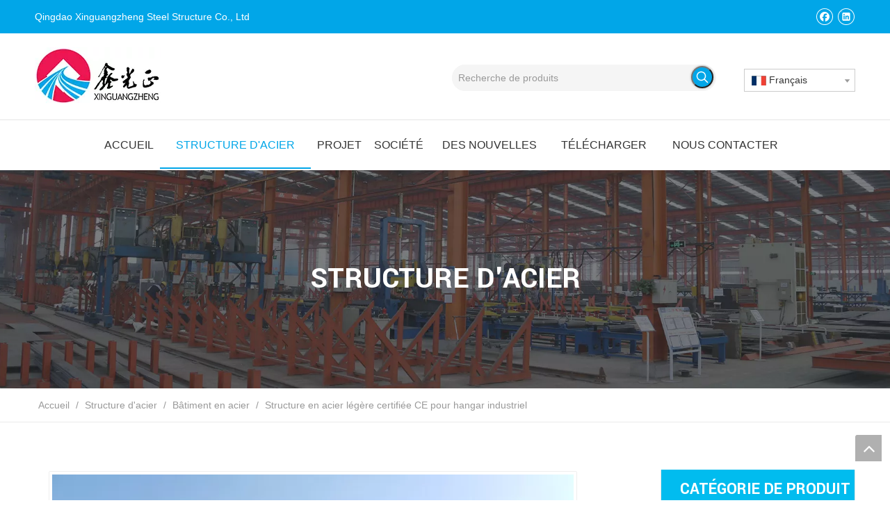

--- FILE ---
content_type: text/html;charset=utf-8
request_url: https://fr.sinosteelstructure.com/Structure-en-acier-l%C3%A9g%C3%A8re-certifi%C3%A9e-CE-pour-hangar-industriel-pd48677402.html
body_size: 36395
content:
<!DOCTYPE html> <html lang="fr" prefix="og: http://ogp.me/ns#"> <head> <title>Structure en acier légère certifiée CE pour le hangar industriel - Achetez une structure en acier léger, structure en acier légère certifiée CE, structure en acier légère pour le produit de hangar industriel sur Qingdao Xinguangzheng Stade Structure Co., Ltd</title> <meta name="keywords" content="Structure en acier léger, structure en acier légère certifiée CE, structure en acier légère pour hangar industriel, structure en acier certifiée CE, structure en acier certifiée CE pour le hangar industriel"/> <meta name="description" content="Structure en acier légère certifiée CE pour un hangar industriel, trouvez des détails complets sur la structure en acier légère certifiée CE pour le hangar industriel, la structure en acier légère, la structure en acier légère certifiée CE, la structure en acier légère pour le bijou industriel - Structure en acier Qingdao Xinguangzheng Co., Ltd"/> <link data-type="dns-prefetch" data-domain="jkrorwxhpjjolk5p-static.micyjz.com" rel="dns-prefetch" href="//jkrorwxhpjjolk5p-static.micyjz.com"> <link data-type="dns-prefetch" data-domain="ijrorwxhpjjolk5p-static.micyjz.com" rel="dns-prefetch" href="//ijrorwxhpjjolk5p-static.micyjz.com"> <link data-type="dns-prefetch" data-domain="rirorwxhpjjolk5p-static.micyjz.com" rel="dns-prefetch" href="//rirorwxhpjjolk5p-static.micyjz.com"> <link rel="amphtml" href="https://fr.sinosteelstructure.com/amp/Structure-en-acier-l%C3%A9g%C3%A8re-certifi%C3%A9e-CE-pour-hangar-industriel-pd48677402.html"/> <link rel="canonical" href="https://fr.sinosteelstructure.com/Structure-en-acier-l%C3%A9g%C3%A8re-certifi%C3%A9e-CE-pour-hangar-industriel-pd48677402.html"/> <meta http-equiv="X-UA-Compatible" content="IE=edge"/> <meta name="renderer" content="webkit"/> <meta http-equiv="Content-Type" content="text/html; charset=utf-8"/> <meta name="viewport" content="width=device-width, initial-scale=1, user-scalable=no"/> <link rel="icon" href="//ijrorwxhpjjolk5p-static.micyjz.com/cloud/loBpiKplloSRoiojklpkiq/favicon.ico"> <style data-inline="true" data-type="inlineHeadStyle"></style><link type="text/css" rel="stylesheet" href="//ijrorwxhpjjolk5p-static.micyjz.com/concat/1niiKBywb4RfiSkolmkpmiionml/static/assets/widget/style/component/langBar/langBar.css,/static/assets/widget/style/component/prodSearchNew/prodSearchNew.css,/static/assets/widget/style/component/prodsearch/prodsearch.css,/static/assets/widget/style/component/proddetail/public/public.css,/static/assets/widget/style/component/proddetail/label/label.css,/static/assets/widget/style/component/orderList/public/public.css,/static/assets/widget/script/plugins/videojs/video-js.min.css,/static/assets/widget/script/plugins/select2/select2.css,/static/assets/widget/style/component/prodGroupCategory/prodGroupCategory.css,/static/assets/widget/style/component/articlecategory/slightsubmenu.css,/static/assets/widget/style/component/prodGroupCategory/proGroupCategoryFix.css,/static/assets/widget/script/plugins/tooltipster/css/tooltipster.css,/static/assets/widget/script/plugins/smartmenu/css/navigation.css,/static/assets/widget/style/component/position/position.css"/> <link type="text/css" rel="stylesheet" href="//rirorwxhpjjolk5p-static.micyjz.com/concat/0jikKB34xdRxiSkolmkpmiionml/static/assets/widget/mobile_head/style08/style08.css,/static/assets/widget/mobile_head/css/headerStyles.css,/static/assets/style/bootstrap/cus.bootstrap.grid.system.css,/static/assets/style/fontAwesome/4.7.0/css/font-awesome.css,/static/assets/style/iconfont/iconfont.css,/static/assets/widget/script/plugins/gallery/colorbox/colorbox.css,/static/assets/style/bootstrap/cus.bootstrap.grid.system.split.css,/static/assets/widget/style/component/follow/widget_setting_iconSize/iconSize24.css,/static/assets/widget/style/component/follow/public/public.css,/static/assets/widget/script/plugins/picture/animate.css,/static/assets/widget/style/component/pictureNew/widget_setting_description/picture.description.css,/static/assets/widget/style/component/pictureNew/public/public.css"/> <link href="//jkrorwxhpjjolk5p-static.micyjz.com/theme/rpjjKBliopRliSliopRljSopkjRlkSkrRljSjrriikiokmkoij/style/style.css" type="text/css" rel="stylesheet" data-theme="true" data-static="false"/> <style guid='u_0b212cc6995b4099b2eb4f7ac1dcb7ca' emptyRender='true' placeholder='true' type='text/css'></style> <link href="//ijrorwxhpjjolk5p-static.micyjz.com/site-res/riklKBliopRljSopkjRliSrmpoorRliSrrmqroRljSjriiijinlrroRkiSkonmokokrkrrSRil.css?1639483196195" rel="stylesheet" data-extStyle="true" type="text/css" data-extAttr="20211215104603"/><style guid='11674782-aba2-43b9-9813-0890acbc06a3' pm_pageStaticHack='' jumpName='head' pm_styles='head' type='text/css'>.sitewidget-langBar-20210226141728 .sitewidget-bd .front-icon-box.icon-style i{font-size:16px;color:#333 !important}.sitewidget-langBar-20210226141728 .sitewidget-bd .style21 #AkKLuPobIaCO-lang-drop-arrow{color:#333 !important}.sitewidget-langBar-20210226141728 .sitewidget-bd .style21 .lang-menu .lang-item a{color:#333 !important}.sitewidget-langBar-20210226141728 .sitewidget-bd .icon-style-i{font-size:16px;color:#333 !important}.sitewidget-langBar-20210226141728 .sitewidget-bd .lang-bar.style18.lang-style .lang-dropdown .block-iconbaseline-down{color:#333 !important}.sitewidget-langBar-20210226141728 .sitewidget-bd .lang-bar.style18.lang-style .lang-dropdown .lang-selected{color:#333 !important}.sitewidget-langBar-20210226141728 .sitewidget-bd .lang-bar.style18.lang-style .lang-dropdown .lang-menu a{color:#333 !important}.sitewidget-langBar-20210226141728 .sitewidget-bd .lang-bar.style18.lang-style .lang-dropdown .lang-menu{border-color:#333 !important}.sitewidget-langBar-20210226141728 .sitewidget-bd .lang-bar.style21.lang-style .lang-dropdown .lang-menu .menu-close-btn i{background:#0a8ef5 !important}.sitewidget-langBar-20210226141728 .sitewidget-bd .front-icon-box i{font-size:20px;color:#333 !important}.sitewidget-langBar-20210226141728 .sitewidget-bd .front-icon-box.icon-style i{font-size:20px;color:#333 !important}.sitewidget-langBar-20210226141728 .sitewidget-bd .front-icon-box i:hover{color:#333 !important}.sitewidget-langBar-20210226141728 .sitewidget-bd .lang-bar .lang-dropdown .lang-selected{display:flex;justify-content:flex-start;align-items:center}.sitewidget-langBar-20210226141728 .sitewidget-bd .lang-bar .lang-dropdown .lang-selected .front-icon-box{display:flex;align-items:center;justify-content:center}.sitewidget-prodDetail-20141127140104 .proddetail-wrap .video-js video{height:100% !important}.sitewidget-prodDetail-20141127140104 .prodetail-slider .prod-pic-item .prodetail-slider-btn{color:black}.sitewidget-prodDetail-20141127140104 .ms-skin-default .ms-nav-next,.sitewidget-prodDetail-20141127140104 .ms-skin-default .ms-nav-prev{color:black}.sitewidget-prodDetail-20141127140104 .pro-this-prodBrief table{max-width:100%}.sitewidget-prodDetail-20141127140104 .this-description-table .pro-detail-inquirewrap.prodd-btn-otl-colorful a.pro-detail-inquirebtn i,.sitewidget-prodDetail-20141127140104 .this-description-table .pro-detail-inquirewrap.prodd-btn-otl-colorful a.pro-detail-orderbtn i{margin-left:5px}.sitewidget-prodDetail-20141127140104 .this-description-table .pro-detail-inquirewrap.prodd-btn-otl-colorful a.pro-detail-basket i,.sitewidget-prodDetail-20141127140104 .this-description-table .pro-detail-inquirewrap.prodd-btn-otl-colorful a.pro-detail-cart i{margin-left:5px}.sitewidget-prodDetail-20141127140104 .this-description-table .pro-detail-inquirewrap.prodd-btn-otl-colorful a.pro-detail-inquirebtn,.sitewidget-prodDetail-20141127140104 .this-description-table .pro-detail-inquirewrap.prodd-btn-otl-colorful a.pro-detail-orderbtn{border:1px solid #01bcef;color:#01bcef}.sitewidget-prodDetail-20141127140104 .this-description-table .pro-detail-inquirewrap.prodd-btn-otl-colorful a.pro-detail-inquirebtn:hover,.sitewidget-prodDetail-20141127140104 .this-description-table .pro-detail-inquirewrap.prodd-btn-otl-colorful a.pro-detail-orderbtn:hover{background-color:#01bcef;color:#fff}.sitewidget-prodDetail-20141127140104 .this-description-table .pro-detail-inquirewrap.prodd-btn-otl-colorful a.pro-detail-basket,.sitewidget-prodDetail-20141127140104 .this-description-table .pro-detail-inquirewrap.prodd-btn-otl-colorful a.pro-detail-cart{border:1px solid #01bcef;color:#01bcef}.sitewidget-prodDetail-20141127140104 .this-description-table .pro-detail-inquirewrap.prodd-btn-otl-colorful a.pro-detail-basket:hover,.sitewidget-prodDetail-20141127140104 .this-description-table .pro-detail-inquirewrap.prodd-btn-otl-colorful a.pro-detail-cart:hover{background-color:#01bcef;color:#fff}.sitewidget-prodDetail-20141127140104 .prodd-btn-otl-colorful .pdfDownLoad{border:1px solid #01bcef;color:#01bcef}.sitewidget-prodDetail-20141127140104 .prodd-btn-otl-colorful .pdfDownLoad:hover{background-color:#01bcef;color:#fff}.sitewidget-prodDetail-20141127140104 #orderModel{display:block}.sitewidget-prodDetail-20141127140104 #paypalBtn{max-width:280px;margin-top:15px}.sitewidget-prodDetail-20141127140104 #paypalBtn #paypal-button-container{padding:0}.sitewidget-prodDetail-20141127140104 #paypalBtn #paypal-button-container .paypal-buttons>iframe.component-frame{z-index:1}.sitewidget-prodDetail-20141127140104 .proddetail-wrap{position:relative}.sitewidget-prodDetail-20141127140104 .switch3D{bottom:67px;right:15px}.sitewidget-prodDetail-20141127140104 .switch3D-alone{bottom:30px}@media(max-width:767px){.sitewidget-prodDetail-20141127140104 .switch3D{bottom:15px;right:10px}}.new-threed-box{position:fixed;top:50%;left:50%;transform:translate(-50%,-50%);box-shadow:0 0 20px 0 rgba(0,0,0,0.2);z-index:10000000000000;line-height:1;border-radius:10px}.new-threed-box iframe{width:950px;height:720px;max-width:100vw;max-height:100vh;border-radius:10px;border:0}.new-threed-box iframe .only_full_width{display:block !important}.new-threed-box .close{position:absolute;right:11px;top:12px;width:18px;height:18px;cursor:pointer}@media(max-width:800px){.new-threed-box iframe{width:100vw;height:100vh;border-radius:0}.new-threed-box{border-radius:0}}.sitewidget-prodDetail-20141127140104 .sitewidget-bd .tinymce-render-box *{all:revert-layer}.sitewidget-prodDetail-20141127140104 .sitewidget-bd .tinymce-render-box img{vertical-align:middle;max-width:100%}.sitewidget-prodDetail-20141127140104 .sitewidget-bd .tinymce-render-box iframe{max-width:100%}.sitewidget-prodDetail-20141127140104 .sitewidget-bd .tinymce-render-box table{border-collapse:collapse}.sitewidget-prodDetail-20141127140104 .sitewidget-bd .tinymce-render-box *{margin:0}.sitewidget-prodDetail-20141127140104 .sitewidget-bd .tinymce-render-box table:not([cellpadding]) td,.sitewidget-prodDetail-20141127140104 .sitewidget-bd .tinymce-render-box table:not([cellpadding]) th{padding:.4rem}.sitewidget-prodDetail-20141127140104 .sitewidget-bd .tinymce-render-box table[border]:not([border="0"]):not([style*=border-width]) td,.sitewidget-prodDetail-20141127140104 .sitewidget-bd .tinymce-render-box table[border]:not([border="0"]):not([style*=border-width]) th{border-width:1px}.sitewidget-prodDetail-20141127140104 .sitewidget-bd .tinymce-render-box table[border]:not([border="0"]):not([style*=border-style]) td,.sitewidget-prodDetail-20141127140104 .sitewidget-bd .tinymce-render-box table[border]:not([border="0"]):not([style*=border-style]) th{border-style:solid}.sitewidget-prodDetail-20141127140104 .sitewidget-bd .tinymce-render-box table[border]:not([border="0"]):not([style*=border-color]) td,.sitewidget-prodDetail-20141127140104 .sitewidget-bd .tinymce-render-box table[border]:not([border="0"]):not([style*=border-color]) th{border-color:#ccc}.sitewidget-prodDetail-20141127140104 .prod_member_desc{position:relative}.sitewidget-prodDetail-20141127140104 .prod_member_desc .prod_member_desc_pop{display:none;position:absolute;border:1px solid #ccc;background:#fff;width:300px;border-radius:6px;padding:5px 8px;left:0;z-index:1000}.sitewidget-prodDetail-20141127140104 .prod_member_desc .prod_member_desc_icon{margin:0 1px;width:12px;height:12px;cursor:pointer;transform:translateY(-4px)}.sitewidget-prodDetail-20141127140104 .prodDetail-tab-style .detial-cont-prodescription .detial-cont-tabslabel li a{font-size:20px;color:#333}.sitewidget-prodDetail-20141127140104 .prodDetail-tab-style .detial-cont-prodescription .detial-cont-tabslabel,.sitewidget-prodDetail-20141127140104 .prodDetail-tab-style .detial-cont-prodescription .detial-cont-tabslabel li{background-color:#f5f5f5;line-height:48px}.sitewidget-prodDetail-20141127140104 .prodDetail-tab-style .detial-cont-prodescription .detial-cont-tabslabel li{height:48px}.sitewidget-prodDetail-20141127140104 .prodDetail-tab-style .detial-cont-prodescription .detial-cont-tabslabel li.on{background-color:#01bcef;border-color:#01bcef}.sitewidget-prodDetail-20141127140104 .prodDetail-tab-style .detial-cont-prodescription .detial-cont-tabslabel li.on a{color:#fff}.sitewidget-prodDetail-20141127140104 .prodDetail-tab-style .detial-cont-prodescription .detial-cont-tabslabel li.on{height:49px}.sitewidget-prodDetail-20141127140104 .page-width-container .detial-wrap-cont .detial-cont-index .tab-change-container{height:49px}.sitewidget-prodDetail-20141127140104 .page-width-container .detial-wrap-cont .detial-cont-index .detial-cont-prodescription .detial-cont-tabslabel{height:49px}.sitewidget-prodDetail-20141127140104 .page-width-container .detial-wrap-cont .detial-cont-index .detial-cont-prodescription .detial-cont-tabslabel li.on{background-color:#01bcef;border-color:#01bcef}.sitewidget-prodDetail-20141127140104 .page-width-container .detial-wrap-cont .detial-cont-index .detial-cont-prodescription .detial-cont-tabslabel li.on a{color:#fff}.sitewidget-prodDetail-20141127140104 .page-width-container .detial-wrap-cont .detial-cont-index .detial-cont-prodescription .detial-cont-tabslabel li{background-color:#f5f5f5}.sitewidget-prodCategory-20200212163127.category-default-simple .sitewidget-bd>ul>li>a{font-size:16px;line-height:47px;color:#333}.sitewidget-prodCategory-20200212163127.category-default-simple .sitewidget-bd>ul>li>span{top:11.5px}.sitewidget-prodCategory-20200212163127.category-default-gray .sitewidget-bd>ul>li>span{right:16px}.sitewidget-prodCategory-20200212163127.category-default-simple .sitewidget-bd>ul>li>a:hover{color:#01bcef}.sitewidget-prodCategory-20200212163127.category-default-simple i.list-mid-dot{top:20.5px;background:#333}.sitewidget-prodCategory-20200212163127.category-default-simple .sitewidget-bd>ul>li>a:hover+i.list-mid-dot{background:#01bcef}.sitewidget-prodCategory-20200212163127.category-default-simple .sitewidget-bd li.on>a{color:#01bcef !important}.sitewidget-prodCategory-20200212163127.category-default-simple .sitewidget-bd>ul>li.on>a+i.list-mid-dot{background:#01bcef}</style><link rel='stylesheet' href='https://fonts.googleapis.com/css?family=Yantramanav:700&display=swap' data-type='1' type='text/css' media='all'/> <script type="text/javascript" src="//rirorwxhpjjolk5p-static.micyjz.com/static/t-7mBmBKiKkolmkpmiionmj/assets/script/jquery-1.11.0.concat.js"></script> <script async src="//ld-analytics.micyjz.com/lpinKBopkjRlrSSRRQRiiSpnqnjr/ltm-web.js?v=1639536363000"></script><script guid='12b6b8f4-719c-4ab4-8192-5624eb48ebc1' pm_pageStaticHack='true' jumpName='head' pm_scripts='head' type='text/javascript'>try{(function(window,undefined){var phoenixSite=window.phoenixSite||(window.phoenixSite={});phoenixSite.lanEdition="FR_FR";var page=phoenixSite.page||(phoenixSite.page={});page.cdnUrl="//jkrorwxhpjjolk5p-static.micyjz.com";page.siteUrl="http://fr-en-mic-xinguang.micyjz.com";page.lanEdition=phoenixSite.lanEdition;page._menu_prefix="";page._pId="rIUABTfQdplt";phoenixSite._sViewMode="true";phoenixSite._templateSupport="true";phoenixSite._singlePublish="false"})(this)}catch(e){try{console&&console.log&&
console.log(e)}catch(e){}};</script> <!--[if lt IE 9]><style guid='u_2cfbaf4063d64bd1bcec1757d95b2f1b' type='text/css'>.col-md-1,.col-md-2,.col-md-3,.col-md-4,.col-md-5,.col-md-6,.col-md-7,.col-md-8,.col-md-9,.col-md-10,.col-md-11,.col-md-12{float:left}.col-md-12{width:100%}.col-md-11{width:91.66666666666666%}.col-md-10{width:83.33333333333334%}.col-md-9{width:75%}.col-md-8{width:66.66666666666666%}.col-md-7{width:58.333333333333336%}.col-md-6{width:50%}.col-md-5{width:41.66666666666667%}.col-md-4{width:33.33333333333333%;*width:33.2%}.col-md-3{width:25%}.col-md-2{width:16.666666666666664%}.col-md-1{width:8.333333333333332%}</style> <script src="//ijrorwxhpjjolk5p-static.micyjz.com/static/assets/script/plugins/bootstrap/respond.src.js?_=1639483196195"></script> <link href="//rirorwxhpjjolk5p-static.micyjz.com/respond-proxy.html" id="respond-proxy" rel="respond-proxy"/> <link href="/assets/respond/respond.proxy.gif" id="respond-redirect" rel="respond-redirect"/> <script src="/assets/respond/respond.proxy.js?_=1639483196195"></script><![endif]--> <script id='u_f66db61e2a4144bb81694552d4088305' guid='u_f66db61e2a4144bb81694552d4088305' pm_script='init_top' type='text/javascript'>try{(function(window,undefined){var datalazyloadDefaultOptions=window.datalazyloadDefaultOptions||(window.datalazyloadDefaultOptions={});datalazyloadDefaultOptions["version"]="2.0.1";datalazyloadDefaultOptions["isMobileViewer"]="false";datalazyloadDefaultOptions["hasCLSOptimizeAuth"]="false";datalazyloadDefaultOptions["_version"]="2.0.0";datalazyloadDefaultOptions["isPcOptViewer"]="true";datalazyloadDefaultOptions["isPcOptViewer"]="false"})(this)}catch(e){try{console&&console.log&&console.log(e)}catch(e){}};</script> </head> <body class=" frontend-body-canvas"> <div id='backstage-headArea' headFlag='1' class='hideForMobile'><div class="outerContainer" data-mobileBg="true" id="outerContainer_1614319780688" data-type="outerContainer" data-level="rows"><div class="container" data-type="container" data-level="rows" cnttype="backstage-container-mark"><div class="row" data-type="rows" data-level="rows" data-attr-xs="null" data-attr-sm="null"><div class="col-md-8" id="column_1614319780951" data-type="columns" data-level="columns"><div id="location_1614319780952" data-type="locations" data-level="rows"><div class="backstage-stwidgets-settingwrap" id="component_EiALukelytTE" data-scope="0" data-settingId="EiALukelytTE" data-relationCommonId="rIUABTfQdplt" data-classAttr="sitewidget-text-20210226141154"> <div class="sitewidget-text sitewidget-text-20210226141154 sitewidget-olul-liststyle"> <div class=" sitewidget-bd "> Qingdao Xinguangzheng Steel Structure Co., Ltd </div> </div> <script type="text/x-pc-opt-script" data-id="EiALukelytTE" data-alias="text" data-jsOptimization='true'>(function(window,$,undefined){})(window,$);</script></div> </div></div><div class="col-md-4" id="column_1614319758613" data-type="columns" data-level="columns"><div id="location_1614319758616" data-type="locations" data-level="rows"><div class="backstage-stwidgets-settingwrap" id="component_vNfBkPeQduUO" data-scope="0" data-settingId="vNfBkPeQduUO" data-relationCommonId="rIUABTfQdplt" data-classAttr="sitewidget-follow-20210226141216"> <div class="sitewidget-follow sitewidget-follow-20210226141216 "> <div class="sitewidget-bd"> <a rel='nofollow' class="follow-a" href="https://www.facebook.com/Qingdao-Xinguangzheng-Steel-Structure-Co-Ltd-1722764754650775" target="_blank" title="Facebook" aria-label="Facebook"> <span class=" noneRotate social-icon-24 social-icon-whitehover social-icon-facebook"></span> </a> <a rel='nofollow' class="follow-a" href="https://www.linkedin.com/company/13638802/admin/" target="_blank" title="Linkedin" aria-label="Linkedin"> <span class=" noneRotate social-icon-24 social-icon-whitehover social-icon-linkedin"></span> </a> </div> </div> <script type="text/x-pc-opt-script" data-id="vNfBkPeQduUO" data-alias="follow" data-jsOptimization='true'>(function(window,$,undefined){try{$(function(){phoenixSite.sitewidgets.showqrcode(".sitewidget-follow-20210226141216")})}catch(e){try{console&&console.log&&console.log(e)}catch(e){}}try{(function(window,$,undefined){$(function(){if(phoenixSite.lanEdition&&phoenixSite.lanEdition!="ZH_CN"){$(".follow-a.weChat").attr("title","WeChat");$(".follow-a.weiBo").attr("title","Weibo");$(".follow-a.weChat .social-follow-vert-text").text("WeChat");$(".follow-a.weiBo .social-follow-vert-text").text("Weibo");$(".follow-a.weChat .social-follow-hori-text").text("WeChat");
$(".follow-a.weiBo .social-follow-hori-text").text("Weibo")}})})(window,jQuery)}catch(e){try{console&&console.log&&console.log(e)}catch(e){}}})(window,$);</script> </div> </div></div></div></div></div><div class="outerContainer" data-mobileBg="true" id="outerContainer_1614319495930" data-type="outerContainer" data-level="rows"><div class="container" data-type="container" data-level="rows" cnttype="backstage-container-mark"><div class="row" data-type="rows" data-level="rows" data-attr-xs="null" data-attr-sm="null"><div class="col-md-6" id="column_1614319481392" data-type="columns" data-level="columns"><div id="location_1614319481395" data-type="locations" data-level="rows"><div class="backstage-stwidgets-settingwrap" scope="0" settingId="EFKLuaJGSEmZ" id="component_EFKLuaJGSEmZ" relationCommonId="rIUABTfQdplt" classAttr="sitewidget-logo-20210226140732"> <div class="sitewidget-pictureNew sitewidget-logo sitewidget-logo-20210226140732"> <div class="sitewidget-bd"> <div class="picture-resize-wrap " style="position: relative; width: 100%; text-align: left; "> <span class="picture-wrap pic-style-default 666 " data-ee="" id="picture-wrap-EFKLuaJGSEmZ" style="display: inline-block; position: relative;max-width: 100%;"> <a class="imgBox mobile-imgBox" style="display: inline-block; position: relative;max-width: 100%;" href="/index.html"> <img src="//ijrorwxhpjjolk5p-static.micyjz.com/cloud/lpBpiKplloSRoiojkloqiq/Qingdao-Xinguangzheng-Steel-Structure-Co-Ltd.jpg" alt="Qingdao-Xinguangzheng-Steel-Structure-Co., - Ltd" title="" phoenixLazyload='true'/> </a> </span> </div> </div> </div> </div> <script type="text/x-pc-opt-script" data-id="EFKLuaJGSEmZ" data-alias="logo" data-jsOptimization='true'>(function(window,$,undefined){try{(function(window,$,undefined){var respSetting={},temp;$(function(){$("#picture-wrap-EFKLuaJGSEmZ").on("webkitAnimationEnd webkitTransitionEnd mozAnimationEnd MSAnimationEnd oanimationend animationend",function(){var rmClass="animated bounce zoomIn pulse rotateIn swing fadeIn bounceInDown bounceInLeft bounceInRight bounceInUp fadeInDownBig fadeInLeftBig fadeInRightBig fadeInUpBig zoomInDown zoomInLeft zoomInRight zoomInUp";$(this).removeClass(rmClass)});var version=
$.trim("20200313131553");if(!!!version)version=undefined;if(phoenixSite.phoenixCompSettings&&typeof phoenixSite.phoenixCompSettings.logo!=="undefined"&&phoenixSite.phoenixCompSettings.logo.version==version&&typeof phoenixSite.phoenixCompSettings.logo.logoLoadEffect=="function"){phoenixSite.phoenixCompSettings.logo.logoLoadEffect("EFKLuaJGSEmZ",".sitewidget-logo-20210226140732","","",respSetting);if(!!phoenixSite.phoenixCompSettings.logo.version&&phoenixSite.phoenixCompSettings.logo.version!="1.0.0")loadAnimationCss();
return}var resourceUrl="//jkrorwxhpjjolk5p-static.micyjz.com/static/assets/widget/script/compsettings/comp.logo.settings.js?_\x3d1639483196195";if(phoenixSite&&phoenixSite.page){var cdnUrl=phoenixSite.page.cdnUrl;resourceUrl=cdnUrl+"/static/assets/widget/script/compsettings/comp.logo.settings.js?_\x3d1639483196195"}var callback=function(){phoenixSite.phoenixCompSettings.logo.logoLoadEffect("EFKLuaJGSEmZ",".sitewidget-logo-20210226140732","","",respSetting);if(!!phoenixSite.phoenixCompSettings.logo.version&&
phoenixSite.phoenixCompSettings.logo.version!="1.0.0")loadAnimationCss()};if(phoenixSite.cachedScript)phoenixSite.cachedScript(resourceUrl,callback());else $.getScript(resourceUrl,callback())});function loadAnimationCss(){var link=document.createElement("link");link.rel="stylesheet";link.type="text/css";link.href="//ijrorwxhpjjolk5p-static.micyjz.com/static/assets/widget/script/plugins/picture/animate.css?1639483196195";var head=document.getElementsByTagName("head")[0];head.appendChild(link)}})(window,
jQuery)}catch(e){try{console&&console.log&&console.log(e)}catch(e){}}})(window,$);</script> </div></div><div class="col-md-6" id="column_1614320105873" data-type="columns" data-level="columns"><div class="row" data-type="rows" data-level="rows"><div class="col-md-12" id="column_1614321301283" data-type="columns" data-level="columns"><div id="location_1614321301286" data-type="locations" data-level="rows"><div class="backstage-stwidgets-settingwrap" id="component_HepqFuTldjbZ" data-scope="0" data-settingId="HepqFuTldjbZ" data-relationCommonId="rIUABTfQdplt" data-classAttr="sitewidget-placeHolder-20210226140717"> <div class="sitewidget-placeholder sitewidget-placeHolder-20210226140717"> <div class="sitewidget-bd"> <div class="resizee" style="height:15px"></div> </div> </div> <script type="text/x-pc-opt-script" data-id="HepqFuTldjbZ" data-alias="placeHolder" data-jsOptimization='true'>(function(window,$,undefined){})(window,$);</script></div> </div></div></div><div class="row" data-type="rows" data-level="rows"><div class="col-md-12" id="column_1614321412144" data-type="columns" data-level="columns"><div id="location_1614321412148" data-type="locations" data-level="rows"><div class="backstage-stwidgets-settingwrap" id="component_AZULFkTQIaYt" data-scope="0" data-settingId="AZULFkTQIaYt" data-relationCommonId="rIUABTfQdplt" data-classAttr="sitewidget-pluginCode-20210226144035"> <div class="sitewidget-pluginCode sitewidget-pluginCode-20210226144035 "> <div class="sitewidget-bd"> <style>.sitewidget-prodSearchNew-20210226141718 .colorbtn-search-box .search-box{background:#f5f5f5;border-radius:50px}.sitewidget-prodSearchNew-20210226141718 .colorbtn-search-box .search-box .search-fix-wrap button{width:32px !important;height:32px !important;border-radius:50px !important;margin-top:2px;box-shadow:0 0 3px #999}</style> </div> </div> </div> </div></div></div><div class="row" data-type="rows" data-level="rows"><div class="col-md-8" id="column_1614320133921" data-type="columns" data-level="columns"><div id="location_1614320133923" data-type="locations" data-level="rows"> <div class="backstage-stwidgets-settingwrap " scope="0" settingId="uLUqkaeGyuVZ" id="component_uLUqkaeGyuVZ" relationCommonId="rIUABTfQdplt" classAttr="sitewidget-prodSearchNew-20210226141718"> <div class="sitewidget-searchNew sitewidget-prodSearchNew sitewidget-prodSearchNew-20210226141718 prodWrap"> <style type="text/css">.prodDiv.margin20{margin-top:20px}.sitewidget-prodSearchNew-20210226141718 .colorbtn-search-box .search-box .search-fix-wrap{margin-right:36px}.sitewidget-prodSearchNew-20210226141718 .colorbtn-search-box .search-box .search-fix-wrap input[type="text"]{height:36px;line-height:36px;font-size:14px;color:#333;background-color:#f5f5f5;border:1px solid #f5f5f5;border-radius:50px 0 0 50px}.sitewidget-prodSearchNew-20210226141718 .colorbtn-search-box .search-box .search-fix-wrap input[type="text"]::-webkit-input-placeholder{color:#999}.sitewidget-prodSearchNew-20210226141718 .colorbtn-search-box .search-box .search-fix-wrap input[type="text"]{+height:34px;+line-height:34px}.sitewidget-prodSearchNew-20210226141718 .colorbtn-search-box .search-box .search-fix-wrap button{width:36px;height:36px;background-color:#01a6e8;border-radius:0 50px 50px 0}.sitewidget-prodSearchNew-20210226141718 .colorbtn-search-box .search-box .search-fix-wrap button .icon-svg{width:18px;height:18px;fill:#fff}@media(min-width:900px){.sitewidget-prodSearchNew-20210226141718 .positionLeft .search-keywords{line-height:36px}.sitewidget-prodSearchNew-20210226141718 .positionRight .search-keywords{line-height:36px}}.sitewidget-prodSearchNew-20210226141718 .positionDrop .search-keywords{border:1px solid #fff;border-top:0}.sitewidget-prodSearchNew-20210226141718 .positionDrop q{margin-left:10px}</style> <div class="sitewidget-bd"> <div class="search-box-wrap colorbtn-search-box "> <div class="search-box "> <form action="/phoenix/admin/prod/search" method="get" novalidate> <div class="search-fix-wrap 5" style="display: flex;"> <div class="inner-container unshow-flag" style="display: none;"> <span class="inner-text unshow-flag"></span> <span class="">&nbsp;:</span> </div> <input type="text" name="searchValue" value="" placeholder="Recherche de produits" autocomplete="off" aria-label="Recherche de produits"/> <input type="hidden" name="searchProdStyle" value=""/> <input type="hidden" name="searchComponentSettingId" value="uLUqkaeGyuVZ"/> <button class="search-btn" type="submit" aria-label="Mots-clés populaires:"> <svg class="icon-svg shape-search"> <use xlink:href="#icon-search"></use> </svg> </button> </div> </form> </div> </div> <script id="prodSearch" type="application/ld+json"></script> <div class="prodDiv "> <input type="hidden" id="prodCheckList" name="prodCheckList" value="name&amp;&amp;keyword&amp;&amp;model&amp;&amp;summary&amp;&amp;desc&amp;&amp;all"> <input type="hidden" id="prodCheckIdList" name="prodCheckIdList" value="name&amp;&amp;keyword&amp;&amp;model&amp;&amp;summary&amp;&amp;desc&amp;&amp;all"> <i class="triangle"></i> <ul class="prodUl unshow-flag" id="prodULs"> <li search="rangeAll" class="prodUlLi fontColorS0 fontColorS1hover unshow-flag" id="rangeAll" style="display: none">Tout</li> <li search="name" class="prodUlLi fontColorS0 fontColorS1hover unshow-flag" id="name" style="display: none">Nom du produit</li> <li search="keyword" class="prodUlLi fontColorS0 fontColorS1hover unshow-flag" id="keyword" style="display: none">Mots-clés</li> <li search="model" class="prodUlLi fontColorS0 fontColorS1hover unshow-flag" id="model" style="display: none">Modèle de produit</li> <li search="summary" class="prodUlLi fontColorS0 fontColorS1hover unshow-flag" id="summary" style="display: none">Résumé du produit</li> <li search="desc" class="prodUlLi fontColorS0 fontColorS1hover unshow-flag" id="desc" style="display: none">Description du produit</li> <li search="" class="prodUlLi fontColorS0 fontColorS1hover unshow-flag" id="all" style="display: none">Recherche en texte intégral</li> </ul> </div> <div class="prodDivrecomend 2"> <ul class="prodUl"> </ul> </div> <svg xmlns="http://www.w3.org/2000/svg" width="0" height="0" class="hide"> <symbol id="icon-search" viewBox="0 0 1024 1024"> <path class="path1" d="M426.667 42.667q78 0 149.167 30.5t122.5 81.833 81.833 122.5 30.5 149.167q0 67-21.833 128.333t-62.167 111.333l242.333 242q12.333 12.333 12.333 30.333 0 18.333-12.167 30.5t-30.5 12.167q-18 0-30.333-12.333l-242-242.333q-50 40.333-111.333 62.167t-128.333 21.833q-78 0-149.167-30.5t-122.5-81.833-81.833-122.5-30.5-149.167 30.5-149.167 81.833-122.5 122.5-81.833 149.167-30.5zM426.667 128q-60.667 0-116 23.667t-95.333 63.667-63.667 95.333-23.667 116 23.667 116 63.667 95.333 95.333 63.667 116 23.667 116-23.667 95.333-63.667 63.667-95.333 23.667-116-23.667-116-63.667-95.333-95.333-63.667-116-23.667z"></path> </symbol> </svg> </div> </div> </div> <script type="text/x-pc-opt-script" data-id="uLUqkaeGyuVZ" data-alias="prodSearchNew" data-jsOptimization='true'>(function(window,$,undefined){try{function setInputPadding(){console.log("diyici");var indent=$(".sitewidget-prodSearchNew-20210226141718 .search-fix-wrap .inner-container").innerWidth();if("colorbtn-search-box"=="slideLeft-search-box")if($(".sitewidget-prodSearchNew-20210226141718 .search-fix-wrap input[name\x3dsearchValue]").hasClass("isselect"))indent=indent-15;else if(!$("#component_uLUqkaeGyuVZ .prodWrap .search-fix-wrap input[name\x3dsearchProdStyle]").hasClass("oneSelect"))indent=indent-45;
else indent=indent-15;if("colorbtn-search-box"=="showUnder-search-box")if($(".sitewidget-prodSearchNew-20210226141718 .search-fix-wrap input[name\x3dsearchValue]").hasClass("isselect"))indent=indent-5;else if(!$("#component_uLUqkaeGyuVZ .prodWrap .search-fix-wrap input[name\x3dsearchProdStyle]").hasClass("oneSelect"))indent=indent-45;else indent=indent-5;if("colorbtn-search-box"=="slideLeftRight-search-box")if($(".sitewidget-prodSearchNew-20210226141718 .search-fix-wrap input[name\x3dsearchValue]").hasClass("isselect"))indent=
indent-9;else if(!$("#component_uLUqkaeGyuVZ .prodWrap .search-fix-wrap input[name\x3dsearchProdStyle]").hasClass("oneSelect"))indent=indent-45;else indent=indent-9;if("colorbtn-search-box"=="insideLeft-search-box"){$(".sitewidget-prodSearchNew-20210226141718 .search-fix-wrap .search-svg").css("left",0+"px");indent=indent+17;$(".sitewidget-prodSearchNew-20210226141718 .inner-container").css("left",26+"px")}$(".sitewidget-prodSearchNew-20210226141718 .search-fix-wrap input[name\x3dsearchValue]").css("padding-left",
indent+"px")}function getUrlParam(name){console.log("\u83b7\u53d6url\u53c2\u6570\u65b9\u6cd5getUrlParam-name::::::",name);var reg=new RegExp("(^|\x26)"+name+"\x3d([^\x26]*)(\x26|$)","i");var r=window.location.search.substr(1).match(reg);if(r!=null)return decodeURIComponent(r[2].replace(/\+/g,"%20"));else return null}$(function(){console.log("\u83b7\u53d6url\u53c2\u6570searchValue\u7684\u503c\u5224\u65ad\u662f\u5426\u8d4b\u503c\u7ed9input--getUrlParam::::::",getUrlParam("searchValue"));var searchValueAfter=
getUrlParam("searchValue");console.log(searchValueAfter);if(searchValueAfter!=null)$(".sitewidget-prodSearchNew-20210226141718 .search-fix-wrap input[name\x3dsearchValue]").val(searchValueAfter);$(".sitewidget-prodSearchNew-20210226141718 .search-fix-wrap input[name\x3dsearchValue]").css("text-indent","0!important");if("colorbtn-search-box"=="insideLeft-search-box"){$(".sitewidget-prodSearchNew-20210226141718 .search-fix-wrap input[name\x3dsearchValue]").css("text-indent",8);$(".sitewidget-prodSearchNew-20210226141718 .search-fix-wrap input[name\x3dsearchValue]").css("padding-left",
"26px");$(".sitewidget-prodSearchNew-20210226141718 .search-svg").css("left","0px")}var prodNows=$(".sitewidget-prodSearchNew-20210226141718 .prodDiv input[name\x3dprodCheckList]").val();var prodNow=prodNows.replace(/\s/g,"").split("\x26\x26");var prodIdss=$(".sitewidget-prodSearchNew-20210226141718 .prodDiv input[name\x3dprodCheckIdList]").val();var prodIds=prodIdss.split("\x26\x26");var prodPool=["all","desc","summary","model","keyword","name","none"];var prod=[];var prodId=[];for(var i=0;i<prodNow.length;i++){if(prodPool.indexOf(prodNow[i])==
-1)prod.push(prodNow[i]);if(prodPool.indexOf(prodNow[i])==-1)prodId.push(prodIds[i])}var prodHtml="";for(var i=0;i<prod.length;i++)prodHtml+="\x3cli search\x3d'"+prodId[i]+"' class\x3d'prodUlLi fontColorS0 fontColorS1hover' id\x3d'"+prodId[i]+"'\x3e"+prod[i]+"\x3c/li\x3e";$(".sitewidget-prodSearchNew-20210226141718 .prodDiv .prodUl").append(prodHtml)});$(function(){var url=window.location.href;try{var urlAll=window.location.search.substring(1);var urls=urlAll.split("\x26");if(urls&&urls.length==2){var searchValues=
urls[0].split("\x3d");var searchValueKey=searchValues[0];var searchValue=searchValues[1];var searchProds=urls[1].split("\x3d");var searchProdStyleKey=searchProds[0];var searchProdStyle=searchProds[1];searchValue=searchValue.replace(/\+/g," ");searchValue=decodeURIComponent(searchValue);searchProdStyle=searchProdStyle.replace(/\+/g," ");searchProdStyle=decodeURIComponent(searchProdStyle);if(searchValueKey=="searchValue"&&searchProdStyleKey=="searchProdStyle"){$(".sitewidget-prodSearchNew-20210226141718 .search-fix-wrap input[name\x3dsearchValue]").val(searchValue);
$(".sitewidget-prodSearchNew-20210226141718 .search-fix-wrap input[name\x3dsearchProdStyle]").val(searchProdStyle)}}}catch(e){}var target="http://"+window.location.host+"/phoenix/admin/prod/search?searchValue\x3d{search_term_string}";$("#prodSearch").html('{"@context": "http://schema.org","@type": "WebSite","url": "'+url+'","potentialAction": {"@type": "SearchAction", "target": "'+target+'", "query-input": "required name\x3dsearch_term_string"}}');var prodCheckStr="name\x26\x26keyword\x26\x26model\x26\x26summary\x26\x26desc\x26\x26all".split("\x26\x26");
if(prodCheckStr&&prodCheckStr.length&&prodCheckStr.length>=2){$(".sitewidget-prodSearchNew-20210226141718 .prodDiv .prodUl #rangeAll").show();var rangeAll=$(".sitewidget-prodSearchNew-20210226141718 .prodDiv .prodUl #rangeAll");$(".sitewidget-prodSearchNew-20210226141718 .inner-container").hide();$("#component_uLUqkaeGyuVZ .prodWrap .search-fix-wrap input[name\x3dsearchProdStyle]").val(rangeAll.attr("search"))}if(prodCheckStr&&prodCheckStr.length==1){var text="";$(".sitewidget-prodSearchNew-20210226141718 .prodDiv li").each(function(index,
ele){if($(ele).attr("id")==prodCheckStr[0])text=$(ele).text()});$(".sitewidget-prodSearchNew-20210226141718 .prodDiv").parent().find(".inner-container .inner-text").text(text);$(".sitewidget-prodSearchNew-20210226141718 .prodDiv").parent().find(".inner-container .fa-angle-down").remove();$(".sitewidget-prodSearchNew-20210226141718 .prodDiv").remove();$("#component_uLUqkaeGyuVZ .prodWrap .search-fix-wrap input[name\x3dsearchProdStyle]").val(prodCheckStr[0]);if("colorbtn-search-box"!="slideLeftRight-search-box")$(".sitewidget-prodSearchNew-20210226141718 .inner-container").css("display",
"flex");$("#component_uLUqkaeGyuVZ .prodWrap .search-fix-wrap input[name\x3dsearchProdStyle]").addClass("oneSelect");setInputPadding()}for(var i=0;i<prodCheckStr.length;i++)$(".sitewidget-prodSearchNew-20210226141718 .prodDiv .prodUl #"+$.trim(prodCheckStr[i])+" ").show();$('.sitewidget-prodSearchNew-20210226141718 button.search-btn[type\x3d"submit"]').bind("click",function(){if(window.fbq)window.fbq("track","Search");if(window.ttq)window.ttq.track("Search")});$(".sitewidget-prodSearchNew-20210226141718 .sitewidget-bd").focusin(function(){$(this).addClass("focus");
var $templateDiv=$(".sitewidget-prodSearchNew-20210226141718"),$prodDiv=$(".sitewidget-prodSearchNew-20210226141718 .prodDiv"),$body=$("body");var prodDivHeight=$prodDiv.height(),bodyHeight=$body.height(),templateDivHeight=$templateDiv.height(),templateDivTop=$templateDiv.offset().top,allheight=prodDivHeight+40+templateDivHeight+templateDivTop;if(bodyHeight<allheight&&bodyHeight>prodDivHeight+40+templateDivHeight){$templateDiv.find(".prodDiv").css({top:"unset",bottom:20+templateDivHeight+"px"});$prodDiv.find("i").css({top:"unset",
bottom:"-10px",transform:"rotate(180deg)"})}else{$templateDiv.find(".prodDiv").attr("style","display:none");$prodDiv.find("i").attr("style","")}if($templateDiv.find(".prodDivpositionLeft").length>0){$form=$(".sitewidget-prodSearchNew-20210226141718 .search-box form");var prodDivWidth=$prodDiv.width(),formWidth=$form.width();$templateDiv.find(".prodDiv").css({right:formWidth-prodDivWidth-32+"px"})}});$(".sitewidget-prodSearchNew-20210226141718 .sitewidget-bd").focusout(function(){$(this).removeClass("focus")})})}catch(e){try{console&&
console.log&&console.log(e)}catch(e){}}try{$(function(){$(".sitewidget-prodSearchNew-20210226141718 .inner-container").click(function(){var $templateDiv=$(".sitewidget-prodSearchNew-20210226141718"),$prodDiv=$(".sitewidget-prodSearchNew-20210226141718 .prodDiv"),$body=$("body");var prodDivHeight=$prodDiv.height(),bodyHeight=$body.height(),templateDivHeight=$templateDiv.height(),templateDivTop=$templateDiv.offset().top,allheight=prodDivHeight+40+templateDivHeight+templateDivTop;if(bodyHeight<allheight&&
bodyHeight>prodDivHeight+40+templateDivHeight){$templateDiv.find(".prodDiv").css({top:"unset",bottom:20+templateDivHeight+"px"});$prodDiv.find("i").css({top:"unset",bottom:"-10px",transform:"rotate(180deg)"})}else{$templateDiv.find(".prodDiv").attr("style","display:none");$prodDiv.find("i").attr("style","")}if($templateDiv.find(".prodDivpositionLeft").length>0){$form=$(".sitewidget-prodSearchNew-20210226141718 .search-box form");var prodDivWidth=$prodDiv.width(),formWidth=$form.width();$templateDiv.find(".prodDiv").css({right:formWidth-
prodDivWidth-32+"px"})}$(this).parents(".search-box-wrap").siblings(".prodDiv").show()});$(".sitewidget-prodSearchNew-20210226141718 .prodDiv .prodUl li").mousedown(function(){$(".sitewidget-prodSearchNew-20210226141718 .inner-container").show();$(".sitewidget-prodSearchNew-20210226141718 .search-fix-wrap input[name\x3dsearchValue]").attr("prodDivShow","1");$(".sitewidget-prodSearchNew-20210226141718 .prodDiv").parent().find(".inner-container .inner-text").text($(this).text());$(".sitewidget-prodSearchNew-20210226141718 .prodDiv").hide(100);
var searchStyle=$(this).attr("search");$(".sitewidget-prodSearchNew-20210226141718 .prodDiv").parent().find("input[name\x3dsearchProdStyle]").val(searchStyle);$(".sitewidget-prodSearchNew-20210226141718 .search-fix-wrap input[name\x3dsearchValue]").addClass("isselect");setInputPadding()});$(".sitewidget-prodSearchNew-20210226141718 .search-fix-wrap input[name\x3dsearchValue]").focus(function(){if($(this).val()===""){var prodSearch=$(".sitewidget-prodSearchNew-20210226141718 .prodDiv input[name\x3dprodCheckList]").val();
if(prodSearch=="none")$(this).parents(".search-box-wrap").siblings(".prodDiv").hide(100);else;$(this).parents(".search-box-wrap").siblings(".prodDivrecomend").hide(100)}else $(this).parents(".search-box-wrap").siblings(".prodDiv").hide(100);var prodCheckStr="name\x26\x26keyword\x26\x26model\x26\x26summary\x26\x26desc\x26\x26all".split("\x26\x26");if(prodCheckStr&&prodCheckStr.length&&prodCheckStr.length>=2)if($(this).attr("prodDivShow")!="1")$(".sitewidget-prodSearchNew-20210226141718 .prodDiv").show();
if("colorbtn-search-box"=="showUnder-search-box")$(".sitewidget-prodSearchNew-20210226141718 .prodDiv").addClass("margin20")});var oldTime=0;var newTime=0;$("#component_uLUqkaeGyuVZ .prodWrap .search-fix-wrap input[name\x3dsearchValue]").bind("input propertychange",function(){_this=$(this);if(_this.val()==="")_this.parents(".search-box-wrap").siblings(".prodDivrecomend").hide();else{_this.parents(".search-box-wrap").siblings(".prodDiv").hide(100);oldTime=newTime;newTime=(new Date).getTime();var theTime=
newTime;setTimeout(function(){if(_this.val()!=="")if(newTime-oldTime>300||theTime==newTime){var sty=$("#component_uLUqkaeGyuVZ .prodWrap .search-fix-wrap input[name\x3dsearchProdStyle]").val();$.ajax({url:"/phoenix/admin/prod/search/recommend",type:"get",dataType:"json",data:{searchValue:_this.val(),searchProdStyle:sty,searchComponentSettingId:"uLUqkaeGyuVZ"},success:function(xhr){$(".prodDivrecomend .prodUl").html(" ");_this.parents(".search-box-wrap").siblings(".prodDivrecomend").show();var centerBody=
$(window).width()/2;var inpLeft=_this.offset().left;if(inpLeft>centerBody)_this.parents(".search-box-wrap").siblings(".prodDivrecomend").css({"right":"0","left":"initial","overflow-y":"auto"});var prodHtml="";if(xhr.msg!=null&&xhr.msg!="")prodHtml=xhr.msg;else for(var i=0;i<xhr.length;i++)prodHtml+="\x3cli\x3e\x3ca href\x3d'"+xhr[i].prodUrl+"?searchValue\x3d"+encodeURIComponent(xhr[i].prodName.replace(/\+/g,"%20"))+"'\x3e\x3cimg src\x3d'"+xhr[i].photoUrl240+"'/\x3e\x3cspan\x3e"+xhr[i].prodName+"\x3c/span\x3e\x3c/a\x3e\x3c/li\x3e";
$(".prodDivrecomend .prodUl").html(prodHtml);$(document).click(function(e){if(!_this.parents(".search-box-wrap").siblings(".prodDivrecomend")[0].contains(e.target))_this.parents(".search-box-wrap").siblings(".prodDivrecomend").hide()})}})}else;},300)}});$("#component_uLUqkaeGyuVZ .prodWrap .search-fix-wrap input[name\x3dsearchValue]").blur(function(){$(this).parents(".search-box-wrap").siblings(".prodDiv").hide(100)});$(".sitewidget-prodSearchNew-20210226141718 .search-fix-wrap input[name\x3dsearchValue]").keydown(function(event){var value=
$(".sitewidget-prodSearchNew-20210226141718  .search-fix-wrap input[name\x3dsearchValue]").val();var search=$(".sitewidget-prodSearchNew-20210226141718  .search-fix-wrap input[name\x3dsearchProdStyle]").val();var flag=$(".sitewidget-prodSearchNew-20210226141718 .prodDiv .prodUl li[search\x3d"+search+"]").html()+"\uff1a";if(event.keyCode!="8")return;if(value==flag){$(".sitewidget-prodSearchNew-20210226141718  .search-fix-wrap input[name\x3dsearchValue]").val("");$(".sitewidget-prodSearchNew-20210226141718  .search-fix-wrap input[name\x3dsearchProdStyle]").val("")}})})}catch(e){try{console&&
console.log&&console.log(e)}catch(e){}}})(window,$);</script> </div></div><div class="col-md-4" id="column_1614320139119" data-type="columns" data-level="columns"><div id="location_1614320139120" data-type="locations" data-level="rows"><div class="backstage-stwidgets-settingwrap" scope="0" settingId="AkKLuPobIaCO" id="component_AkKLuPobIaCO" relationCommonId="rIUABTfQdplt" classAttr="sitewidget-langBar-20210226141728"> <div class="sitewidget-langBar sitewidget-langBar-20210226141728"> <div class="sitewidget-bd"> <div class="lang-bar lang-bar-right "> <div class="lang-dropdown"> <div class="lang-selected"><img src='//rirorwxhpjjolk5p-static.micyjz.com/static/assets/widget/images/langBar/4.jpg' alt="Français" class='lang-icon'/>Français</div> <div class="lang-arrow" id="AkKLuPobIaCO-lang-drop-arrow"></div> <ul class="lang-menu" id="AkKLuPobIaCO-lang-drop-menu" style="margin-top: 0"> <li class="lang-item" title="Português" data-lanCode="7" data-default="0"><a target="" href='https://pt.sinosteelstructure.com' target="_blank"><div class="front-img"><div class="lang-sprites-slide sprites sprites-7"></div></div>Português</a></li> <li class="lang-item" title="Español" data-lanCode="6" data-default="0"><a target="" href='https://es.sinosteelstructure.com' target="_blank"><div class="front-img"><div class="lang-sprites-slide sprites sprites-6"></div></div>Español</a></li> <li class="lang-item" title="Pусский" data-lanCode="5" data-default="0"><a target="" href='https://ru.sinosteelstructure.com' target="_blank"><div class="front-img"><div class="lang-sprites-slide sprites sprites-5"></div></div>Pусский</a></li> <li class="lang-item" title="العربية" data-lanCode="3" data-default="0"><a target="" href='https://sa.sinosteelstructure.com' target="_blank"><div class="front-img"><div class="lang-sprites-slide sprites sprites-3"></div></div>العربية</a></li> <li class="lang-item" title="简体中文" data-lanCode="1" data-default="0"><a target="" href='http://cn.sinosteelstructure.com' target="_blank"><div class="front-img"><div class="lang-sprites-slide sprites sprites-1"></div></div>简体中文</a></li> <li class="lang-item" title="English" data-lanCode="0" data-default="0"><a target="" href='https://www.sinosteelstructure.com' target="_blank"><div class="front-img"><div class="lang-sprites-slide sprites sprites-0"></div></div>English</a></li> </ul> </div> </div> </div> </div> <style>.sitewidget-langBar .lang-bar.style17 .lang-dropdown .lang-menu{display:none}</style> <script id='u_6e232e6b803340eeadf5a8ef173069ba' guid='u_6e232e6b803340eeadf5a8ef173069ba' type='text/javascript'>try{function sortableli(el,data,value){var newArr=[];if(value=="0"||value=="1"||value=="2"||value=="3"||value=="4"||value=="5"||value=="6"||value=="7"||value=="8"||value=="12"||value=="14"){for(var i=0;i<data.length;i++)el.find(".lang-cont").each(function(){if(data[i].isDefault=="0"){if($(this).attr("data-default")=="0")if($(this).attr("data-lancode")==data[i].islanCode){var cloneSpan=$(this).clone(true);newArr.push(cloneSpan)}}else if($(this).attr("data-default")=="1")if($(this).attr("data-lancode")==
data[i].islanCode){var cloneSpan=$(this).clone(true);newArr.push(cloneSpan)}});if(value=="0"||value=="6"||value=="3")var langDivMid=' \x3cspan class\x3d"lang-div-mid"\x3e|\x3c/span\x3e ';else if(value=="1"||value=="4"||value=="7"||value=="14")var langDivMid=' \x3cspan class\x3d"lang-div-mid"\x3e\x3c/span\x3e ';else if(value=="2"||value=="12"||value=="5"||value=="8")var langDivMid=' \x3cspan class\x3d"lang-div-mid"\x3e/\x3c/span\x3e ';else var langDivMid=' \x3cspan class\x3d"lang-div-mid"\x3e|\x3c/span\x3e ';
if(newArr.length>=0){el.find("span").remove();for(var i=0;i<newArr.length;i++){el.append(newArr[i]);if(i==newArr.length-1);else el.append(langDivMid)}}}else{for(var i=0;i<data.length;i++)el.find(".lang-item").each(function(){if(data[i].isDefault=="0"){if($(this).attr("data-default")=="0")if($(this).attr("data-lancode")==data[i].islanCode){var cloneSpan=$(this).clone(true);newArr.push(cloneSpan)}}else if($(this).attr("data-default")=="1")if($(this).attr("data-lancode")==data[i].islanCode){var cloneSpan=
$(this).clone(true);newArr.push(cloneSpan)}});if(newArr.length>=0){el.find(".lang-item").remove();for(var i=0;i<newArr.length;i++)if(value=="13")el.find(".langBar-easystyle-sub").append(newArr[i]);else el.find(".lang-menu").append(newArr[i])}}}$(function(){var dom=$(".sitewidget-langBar-20210226141728 .sitewidget-bd .lang-bar");var sortArr="";if(sortArr!=""&&sortArr!=undefined)sortableli(dom,sortArr,11);var iconEl=$(".sitewidget-langBar-20210226141728 .lang-bar .front-icon-box");if(iconEl.length>
0)$(".sitewidget-langBar-20210226141728 .lang-bar .lang-dropdown .lang-selected").prepend(iconEl)})}catch(e){try{console&&console.log&&console.log(e)}catch(e){}};</script> <script type="text/x-pc-opt-script" data-id="AkKLuPobIaCO" data-alias="langBar" data-jsOptimization='true'>(function(window,$,undefined){try{$(function(){if(!phoenixSite.phoenixCompSettings||!phoenixSite.phoenixCompSettings.langBar)$.getScript("//jkrorwxhpjjolk5p-static.micyjz.com/static/assets/widget/script/compsettings/comp.langBar.settings.js?_\x3d1769076432789",function(){phoenixSite.phoenixCompSettings.langBar.langBarSublist("AkKLuPobIaCO","11",".sitewidget-langBar-20210226141728")});else phoenixSite.phoenixCompSettings.langBar.langBarSublist("AkKLuPobIaCO","11",".sitewidget-langBar-20210226141728")})}catch(e){try{console&&
console.log&&console.log(e)}catch(e){}}})(window,$);</script> </div> </div></div></div></div></div></div></div><div class="outerContainer" data-mobileBg="true" id="outerContainer_1614319618288" data-type="outerContainer" data-level="rows"><div class="container" data-type="container" data-level="rows" cnttype="backstage-container-mark"><div class="row" data-type="rows" data-level="rows" data-attr-xs="null" data-attr-sm="null"><div class="col-md-12" id="column_1614319603441" data-type="columns" data-level="columns"><div id="location_1614319603444" data-type="locations" data-level="rows"><div class="backstage-stwidgets-settingwrap" scope="0" settingId="GbUVauTldESZ" id="component_GbUVauTldESZ" relationCommonId="rIUABTfQdplt" classAttr="sitewidget-navigation_style-20210226140934"> <div class="sitewidget-navigation_style sitewidget-navnew fix sitewidget-navigation_style-20210226140934 navnew-wide-style5 navnew-style5 navnew-way-slide navnew-slideRight"> <a href="javascript:;" class="navnew-thumb-switch navnew-thumb-way-slide navnew-thumb-slideRight" style="background-color:transparent"> <span class="nav-thumb-ham first" style="background-color:#333333"></span> <span class="nav-thumb-ham second" style="background-color:#333333"></span> <span class="nav-thumb-ham third" style="background-color:#333333"></span> </a> <ul class="navnew smsmart navnew-item-overview navnew-way-slide navnew-slideRight navnew-wide-substyle-new0 "> <li id="parent_0" class="navnew-item navLv1 " data-visible="1"> <a id="nav_21664464" target="_self" rel="" class="navnew-link" data-currentIndex="" href="/"><i class="icon "></i><span class="text-width">Accueil</span> </a> <span class="navnew-separator"></span> </li> <li id="parent_1" class="navnew-item navLv1 " data-visible="1"> <a id="nav_21664314" target="_self" rel="" class="navnew-link" data-currentIndex="1" href="/products.html"><i class="icon "></i><span class="text-width">Structure d'acier</span> </a> <span class="navnew-separator"></span> </li> <li id="parent_2" class="navnew-item navLv1 " data-visible="1"> <a id="nav_21664354" target="_self" rel="" class="navnew-link" data-currentIndex="" href="/Project.html"><i class="icon "></i><span class="text-width">Projet</span> </a> <span class="navnew-separator"></span> </li> <li id="parent_3" class="navnew-item navLv1 " data-visible="1"> <a id="nav_21664224" target="_self" rel="" class="navnew-link" data-currentIndex="" href="javascript:;"><i class="icon "></i><span class="text-width">Société</span> </a> <span class="navnew-separator"></span> <ul class="navnew-sub1"> <li class="navnew-sub1-item navLv2" data-visible="1"> <a id="nav_21664304" class="navnew-sub1-link" target="_self" rel="" data-currentIndex='' href="/aboutus.html"> <i class="icon "></i>Profil de la société</a> </li> <li class="navnew-sub1-item navLv2" data-visible="1"> <a id="nav_21664234" class="navnew-sub1-link" target="_self" rel="" data-currentIndex='' href="/Factory-show.html"> <i class="icon "></i>Spectacle d'usine</a> </li> </ul> </li> <li id="parent_4" class="navnew-item navLv1 " data-visible="1"> <a id="nav_21664324" target="_self" rel="" class="navnew-link" data-currentIndex="" href="/news.html"><i class="icon "></i><span class="text-width">Des nouvelles</span> </a> <span class="navnew-separator"></span> </li> <li id="parent_5" class="navnew-item navLv1 " data-visible="1"> <a id="nav_21664344" target="_self" rel="" class="navnew-link" data-currentIndex="" href="/download.html"><i class="icon "></i><span class="text-width">Télécharger</span> </a> <span class="navnew-separator"></span> </li> <li id="parent_6" class="navnew-item navLv1 " data-visible="1"> <a id="nav_21664334" target="_self" rel="" class="navnew-link" data-currentIndex="" href="/contactus.html"><i class="icon "></i><span class="text-width">Nous contacter</span> </a> <span class="navnew-separator"></span> </li> </ul> </div> </div> <script type="text/x-pc-opt-script" data-id="GbUVauTldESZ" data-alias="navigation_style" data-jsOptimization='true'>(function(window,$,undefined){try{$(function(){if(phoenixSite.phoenixCompSettings&&typeof phoenixSite.phoenixCompSettings.navigation_style!=="undefined"&&typeof phoenixSite.phoenixCompSettings.navigation_style.navigationStyle=="function"){phoenixSite.phoenixCompSettings.navigation_style.navigationStyle(".sitewidget-navigation_style-20210226140934","","navnew-wide-substyle-new0","0","0","100px","0","0");return}$.getScript("//ijrorwxhpjjolk5p-static.micyjz.com/static/assets/widget/script/compsettings/comp.navigation_style.settings.js?_\x3d1769076432789",
function(){phoenixSite.phoenixCompSettings.navigation_style.navigationStyle(".sitewidget-navigation_style-20210226140934","","navnew-wide-substyle-new0","0","0","100px","0","0")})})}catch(e){try{console&&console.log&&console.log(e)}catch(e){}}})(window,$);</script> </div></div></div></div></div></div><div id="backstage-bodyArea"><div class="outerContainer" data-mobileBg="true" id="outerContainer_1614908094508" data-type="outerContainer" data-level="rows"><div class="container" data-type="container" data-level="rows" cnttype="backstage-container-mark"><div class="row" data-type="rows" data-level="rows" data-attr-xs="null" data-attr-sm="null"><div class="col-md-12" id="column_1614908085609" data-type="columns" data-level="columns"><div id="location_1614908085612" data-type="locations" data-level="rows"><div class="backstage-stwidgets-settingwrap" id="component_CPfVFaoQReqt" data-scope="0" data-settingId="CPfVFaoQReqt" data-relationCommonId="rIUABTfQdplt" data-classAttr="sitewidget-placeHolder-20190816112215"> <div class="sitewidget-placeholder sitewidget-placeHolder-20190816112215"> <div class="sitewidget-bd"> <div class="resizee" style="height:120px"></div> </div> </div> <script type="text/x-pc-opt-script" data-id="CPfVFaoQReqt" data-alias="placeHolder" data-jsOptimization='true'>(function(window,$,undefined){})(window,$);</script></div> <div class="backstage-stwidgets-settingwrap" id="component_uPKqFuowpsGO" data-scope="0" data-settingId="uPKqFuowpsGO" data-relationCommonId="rIUABTfQdplt" data-classAttr="sitewidget-text-20210305100408"> <div class="sitewidget-text sitewidget-text-20210305100408 sitewidget-olul-liststyle"> <div class=" sitewidget-bd "> STRUCTURE D'ACIER </div> </div> <script type="text/x-pc-opt-script" data-id="uPKqFuowpsGO" data-alias="text" data-jsOptimization='true'>(function(window,$,undefined){})(window,$);</script></div> <div class="backstage-stwidgets-settingwrap" id="component_lLpBkFoRAYgE" data-scope="0" data-settingId="lLpBkFoRAYgE" data-relationCommonId="rIUABTfQdplt" data-classAttr="sitewidget-placeHolder-20210305093749"> <div class="sitewidget-placeholder sitewidget-placeHolder-20210305093749"> <div class="sitewidget-bd"> <div class="resizee" style="height:120px"></div> </div> </div> <script type="text/x-pc-opt-script" data-id="lLpBkFoRAYgE" data-alias="placeHolder" data-jsOptimization='true'>(function(window,$,undefined){})(window,$);</script></div> </div></div></div></div></div><div class="outerContainer" data-mobileBg="true" id="outerContainer_1614908112203" data-type="outerContainer" data-level="rows"><div class="container" data-type="container" data-level="rows" cnttype="backstage-container-mark"><div class="row" data-type="rows" data-level="rows" data-attr-xs="null" data-attr-sm="null"><div class="col-md-12" id="column_1614908104450" data-type="columns" data-level="columns"><div id="location_1614908104452" data-type="locations" data-level="rows"><div class="backstage-stwidgets-settingwrap" scope="0" settingId="EEpVaFelImkZ" id="component_EEpVaFelImkZ" relationCommonId="rIUABTfQdplt" classAttr="sitewidget-position-20210301135546"> <div class="sitewidget-position sitewidget-position-20210301135546"> <div class="sitewidget-bd fix "> <span class="position-description-hidden sitewidget-position-icon"></span> <span itemprop="itemListElement" itemscope="" itemtype="https://schema.org/ListItem"> <a itemprop="item" href="/"> <span itemprop="name">Accueil</span> </a> <meta itemprop="position" content="1"> </span> / <span itemprop="itemListElement" itemscope="" itemtype="https://schema.org/ListItem"> <a itemprop="item" href="/products.html"> <span itemprop="name">Structure d'acier</span> </a> <meta itemprop="position" content="2"> </span> / <span itemprop="itemListElement" itemscope="" itemtype="https://schema.org/ListItem"> <a itemprop="item" href="/B%C3%A2timent-en-acier-pl3369281.html"> <span itemprop="name">Bâtiment en acier</span> </a> <meta itemprop="position" content="3"> </span> / <span class="sitewidget-position-current">Structure en acier légère certifiée CE pour hangar industriel</span> </div> </div> <script type="text/x-pc-opt-script" data-id="EEpVaFelImkZ" data-alias="position" data-jsOptimization='true'>(function(window,$,undefined){})(window,$);</script> </div> </div></div></div></div></div><div class="outerContainer" data-mobileBg="true" id="outerContainer_1565925993807" data-type="outerContainer" data-level="rows"><div class="container" data-type="container" data-level="rows" cnttype="backstage-container-mark"><div class="row" data-type="rows" data-level="rows" data-attr-xs="null" data-attr-sm="null"><div class="col-md-12" id="column_1565925990382" data-type="columns" data-level="columns"><div id="location_1565925990385" data-type="locations" data-level="rows"><div class="backstage-stwidgets-settingwrap" id="component_DufgFPolRzMt" data-scope="0" data-settingId="DufgFPolRzMt" data-relationCommonId="rIUABTfQdplt" data-classAttr="sitewidget-placeHolder-20190816112629"> <div class="sitewidget-placeholder sitewidget-placeHolder-20190816112629"> <div class="sitewidget-bd"> <div class="resizee" style="height:40px"></div> </div> </div> <script type="text/x-pc-opt-script" data-id="DufgFPolRzMt" data-alias="placeHolder" data-jsOptimization='true'>(function(window,$,undefined){})(window,$);</script></div> </div></div></div></div></div><div class="outerContainer" data-mobileBg="true" id="outerContainer_1417067775027" data-type="outerContainer" data-level="rows"><div class="container" data-type="container" data-level="rows" cnttype="backstage-container-mark"><div class="row" data-type="rows" data-level="rows" data-attr-xs="null" data-attr-sm="null"><div class="col-md-9" id="column_7315ee1ae38d42ef85602636eda8a7a1" data-type="columns" data-level="columns"><div id="location_1417067775056" data-type="locations" data-level="rows"> <div class="backstage-stwidgets-settingwrap" scope="0" settingId="nAKLauoQRgpZ" data-speedType="hight" id="component_nAKLauoQRgpZ" relationCommonId="rIUABTfQdplt" classAttr="sitewidget-prodDetail-20141127140104"> <div data-fieldAlignStyle="0" class="sitewidget-proddetail sitewidget-prodDetail-20141127140104 sitewidget-proddetail-4 "> <div class="sitewidget-bd prodDetail-tab-style prodDetail-tab-style-blue prodd-color-otl prodd-btn-otl-colorful"> <form id="productInfo" method="post" novalidate> <input type="hidden" name="id" value="bAKflItVqWpO"/> <input type="hidden" name="name" value="Structure en acier légère certifiée CE pour hangar industriel"/> <input type="hidden" name="category" value=""/> <input type="hidden" name="brand" value=""/> <input type="hidden" name="variant" value=""/> <input type="hidden" name="price" value="0"/> <input type="hidden" name="commentUrl" value=""/> <input type="hidden" name="isOpenFlashSaleCfg" value="0"/> </form> <style>body{padding-right:0 !important}</style> <div class="proddetail-wrap prdetail-main-default proddetail-wrap-picslider fix" hasprodvideo="false"> <div class="proddetail-picArea prodetail-slider owl-carousel" data-type="sliders" id="slider-nAKLauoQRgpZ"> <div class="prod-pic-item"> <a href="javascript:;" class="labelclass"> <div class="prodDetail-2-ttl prodDetail-ttl"><div></div></div> <div class="prodDetail-2-ttr prodDetail-ttr"><div></div></div> <div class="prodDetail-2-tt prodDetail-tt"></div> <div class="prodDetail-2-itl prodDetail-itl"><img src=""/></div> <div class="prodDetail-2-itr prodDetail-itr"><img src=""/></div> <div class="prodDetail-2-ir prodDetail-ir"></div> <picture> <source media="(min-width: 768px)" srcset="//ijrorwxhpjjolk5p-static.micyjz.com/cloud/llBpiKplloSRijrinmrkio/hangar.jpg"/> <img class="viewsImg history-point-image" src="//ijrorwxhpjjolk5p-static.micyjz.com/cloud/llBpiKplloSRijrinmrkio/hangar.jpg" org-src='//ijrorwxhpjjolk5p-static.micyjz.com/cloud/llBpiKplloSRijrinmrkio/hangar.jpg' alt="Structure en acier légère certifiée CE pour hangar industriel"> </picture> </a> </div> </div> <div class="prodetail-video-box hide ms-showcase2-vertical"> <span class="fa fa-close closeVideo"></span> <div class="prodetail-video-wrap" data-mute=""> </div> </div> <div style="display: none"> <input type="hidden" id="adaptationWindow" value="Fenêtre d'adaptation"> <input type="hidden" id="yUp" value="Axe Y vers le haut"> <input type="hidden" id="zUp" value="Axe Z vers le haut"> <input type="hidden" id="flipUp" value="Retourner vers le haut"> <input type="hidden" id="upwardFixation" value="Fixation vers le haut"> <input type="hidden" id="freeOrbit" value="Orbite libre"> <input type="hidden" id="lightMode" value="Mode clair"> <input type="hidden" id="darkMode" value="Mode sombre"> <input type="hidden" id="modelDisplay" value="Affichage du modèle"> <input type="hidden" id="backgroundColor" value="Couleur de fond"> <input type="hidden" id="environment" value="Environnement"> <input type="hidden" id="showEdges" value="Montrer les bords"> <input type="hidden" id="edgeColor" value="Couleur des bords"> <input type="hidden" id="restorDefault" value="Restaurer les paramètres par défaut"> <input type="hidden" id="backgroundImage" value="Utiliser comme image de fond"> <input type="hidden" id="modelLoading" value="Chargement du modèle"> <input type="hidden" id="defaultColor" value="Couleur par défaut"> <input type="hidden" id="importSettings" value="Importer les paramètres"> </div> <div class="switch3D hide"> </div> <div class="threeDBox hide"> <div class="ThreeD_containter" id="ThreeD_containter_main"> <div id="threeDLoading" class="caseViolette"> <div id="cercle"> <div id="cercleCache"></div> </div> <div id="load"> <p>loading</p> </div> <div id="point"></div> </div> <div id="threeDclose"> <svg xmlns="http://www.w3.org/2000/svg" xmlns:xlink="http://www.w3.org/1999/xlink" t="1680162299428" class="icon" viewBox="0 0 1024 1024" version="1.1" p-id="2720" width="200" height="200" style=""> <path d="M872.802928 755.99406 872.864326 755.99406 872.864326 755.624646Z" fill="#272536" p-id="2721"></path> <path d="M927.846568 511.997953c0-229.315756-186.567139-415.839917-415.838893-415.839917-229.329059 0-415.85322 186.524161-415.85322 415.839917 0 229.300406 186.524161 415.84094 415.85322 415.84094C741.278405 927.838893 927.846568 741.29836 927.846568 511.997953M512.007675 868.171955c-196.375529 0-356.172979-159.827125-356.172979-356.174002 0-196.374506 159.797449-356.157629 356.172979-356.157629 196.34483 0 356.144326 159.783123 356.144326 356.157629C868.152001 708.34483 708.352505 868.171955 512.007675 868.171955" fill="#272536" p-id="2722"></path> <path d="M682.378947 642.227993 553.797453 513.264806 682.261267 386.229528c11.661597-11.514241 11.749602-30.332842 0.234337-41.995463-11.514241-11.676947-30.362518-11.765975-42.026162-0.222057L511.888971 471.195665 385.223107 344.130711c-11.602246-11.603269-30.393217-11.661597-42.025139-0.059352-11.603269 11.618619-11.603269 30.407544-0.059352 42.011836l126.518508 126.887922L342.137823 639.104863c-11.662621 11.543917-11.780301 30.305213-0.23536 41.96988 5.830799 5.89015 13.429871 8.833179 21.086248 8.833179 7.53972 0 15.136745-2.8847 20.910239-8.569166l127.695311-126.311801L640.293433 684.195827c5.802146 5.8001 13.428847 8.717546 21.056572 8.717546 7.599072 0 15.165398-2.917446 20.968567-8.659217C693.922864 672.681586 693.950494 653.889591 682.378947 642.227993" fill="#272536" p-id="2723"></path> </svg> </div> <div id="threeDControl"> <div class="zoom-box" style="display: none"> <svg id="zoom_amplify" xmlns="http://www.w3.org/2000/svg" xmlns:xlink="http://www.w3.org/1999/xlink" t="1680082784015" class="icon" viewBox="0 0 1024 1024" version="1.1" p-id="5603" width="200" height="200"> <path d="M919.264 905.984l-138.912-138.912C851.808 692.32 896 591.328 896 480c0-229.376-186.624-416-416-416S64 250.624 64 480s186.624 416 416 416c95.008 0 182.432-32.384 252.544-86.208l141.44 141.44a31.904 31.904 0 0 0 45.248 0 32 32 0 0 0 0.032-45.248zM128 480C128 285.92 285.92 128 480 128s352 157.92 352 352-157.92 352-352 352S128 674.08 128 480z" p-id="5604"/> <path d="M625.792 448H512v-112a32 32 0 0 0-64 0V448h-112a32 32 0 0 0 0 64H448v112a32 32 0 1 0 64 0V512h113.792a32 32 0 1 0 0-64z" p-id="5605"/> </svg> <svg id="zoom_reduce" xmlns="http://www.w3.org/2000/svg" xmlns:xlink="http://www.w3.org/1999/xlink" t="1680082773861" class="icon" viewBox="0 0 1024 1024" version="1.1" p-id="4606" width="200" height="200"> <path d="M919.264 905.984l-138.912-138.912C851.808 692.32 896 591.328 896 480c0-229.376-186.624-416-416-416S64 250.624 64 480s186.624 416 416 416c95.008 0 182.432-32.384 252.544-86.208l141.44 141.44a31.904 31.904 0 0 0 45.248 0 32 32 0 0 0 0.032-45.248zM128 480C128 285.92 285.92 128 480 128s352 157.92 352 352-157.92 352-352 352S128 674.08 128 480z" p-id="4607"/> <path d="M625.792 448H336a32 32 0 0 0 0 64h289.792a32 32 0 1 0 0-64z" p-id="4608"/> </svg> </div> <div class="setting-box" style="display: none"> <svg id="full_screen" xmlns="http://www.w3.org/2000/svg" xmlns:xlink="http://www.w3.org/1999/xlink" t="1680090352428" class="icon" viewBox="0 0 1024 1024" version="1.1" p-id="5693" width="200" height="200" style=""> <path d="M237.248 192H352a32 32 0 1 0 0-64H160a32 32 0 0 0-32 32v192a32 32 0 1 0 64 0v-114.752l137.36 137.36a32 32 0 1 0 45.232-45.264L237.248 192zM832 237.248V352a32 32 0 1 0 64 0V160a32 32 0 0 0-32-32H672a32 32 0 1 0 0 64h114.752l-137.36 137.36a32 32 0 1 0 45.264 45.232L832 237.248zM237.248 832H352a32 32 0 1 1 0 64H160a32 32 0 0 1-32-32V672a32 32 0 1 1 64 0v114.752l137.36-137.36a32 32 0 1 1 45.232 45.264L237.248 832zM832 786.752V672a32 32 0 1 1 64 0v192a32 32 0 0 1-32 32H672a32 32 0 1 1 0-64h114.752l-137.36-137.36a32 32 0 1 1 45.264-45.232L832 786.752z" fill="#231815" p-id="5694"> </path> </svg> </div> </div> </div> </div> <div class="proddetail-style-slider-description"> <h1 class="proddetail-style-slider-name this-description-name"> <span class="prodDetail-tts"></span> Structure en acier légère certifiée CE pour hangar industriel <span><i class="fa fa-qrcode" aria-hidden="true"></i></span> </h1> <div class="prodlist-pro-shareit"> <div class="prod-share-wrap fix"> <div class="fll prodlist-pro-shareiten">Partager sur: </div> <div class="fll"> <div class="st-custom-button" data-network="sharethis"> <img alt="sharethis sharing button" src="//platform-cdn.sharethis.com/img/sharethis.svg"/> </div> <script type='text/javascript' src='//platform-api.sharethis.com/js/sharethis.js#property=657aaf9c4850bc0012599081&product=sop' async='async'></script> <script type="text/javascript">var switchTo5x=true;</script> <style>#stcpDiv{top:-9999999px !important;left:-9999988px !important}.en-social-icon{display:inline-block;width:16px;height:16px;vertical-align:baseline}.en-social-icon.social-icon-wechat{background:url("//rirorwxhpjjolk5p-static.micyjz.com/static/assets/widget/images/follow/weixin.png");background-size:100%}.en-social-icon.social-icon-line{background:url("//jkrorwxhpjjolk5p-static.micyjz.com/static/assets/widget/images/follow/line.png");background-size:100%}.share-span{cursor:pointer;margin-right:3px}.share-span .stButton .stLarge:hover{opacity:.75;background-position:0 0}.share-span.share-large{width:32px;height:32px;margin-right:0}</style> <style>.sitewidget-prodDetail-20141127140104 .prodlist-pro-shareit{display:flex;flex-wrap:wrap}.st-custom-button{background-color:#4267b2;-moz-box-sizing:border-box;-webkit-box-sizing:border-box;box-sizing:border-box;-moz-transition:all .2s ease-in;-ms-transition:all .2s ease-in;-o-transition:all .2s ease-in;-webkit-transition:all .2s ease-in;transition:all .2s ease-in;border:0;cursor:pointer;display:inline-block;height:20px;line-height:24px;margin-bottom:0;opacity:1;overflow:hidden;padding:2px;position:relative;text-align:left;top:0;vertical-align:top;white-space:nowrap;width:20px;border-radius:4px;margin:0 10px 6px 0}.st-custom-button>img{-webkit-transition:all .2s ease-in;transition:all .2s ease-in;height:16px;margin-left:0;vertical-align:top;width:16px}.st-custom-button:hover{opacity:.8}.st-custom-button[data-network='facebook']{background-color:#4267b2}.st-custom-button[data-network='twitter']{background-color:#000}.st-custom-button[data-network='line']{background-color:#00c300}.st-custom-button[data-network='wechat']{background-color:#4ec034}.st-custom-button[data-network='linkedin']{background-color:#0077b5}.st-custom-button[data-network='pinterest']{background-color:#cb2027}.st-custom-button[data-network='whatsapp']{background-color:#25d366}.st-custom-button[data-network='kakao']{background-color:#f9dd4a}.st-custom-button[data-network='snapchat']{background-color:#fffc00}.st-custom-button[data-network='sharethis']{background-color:#95d03a}</style> </div> </div> </div> <div class="proddetail-style-slider-brief"></div> <div class="prod-discount-main hide"> <div class="discount-tips"></div> </div> <div class="detial-cont-info"> <ul class="proddetail-style-slider-info-list fix"> <li class="prod-specifics-brand"> <label>Marque de produit:</label> <p>XGZ</p> </li> </ul> </div> <table class="proddetail-style-slider-description-table proddetail-description-table this-description-table"> <tbody> <tr class="skuState hide"> <th>État de disponibilité:</th> <td class="skuStateLabel"><span></span><div class="absoluteLabel hide"></div></td> </tr> <tr class="skuStateBottonLabel"> <th></th> <td class="bottomLabel hide"></td> </tr> <tr> <th>Quantité:</th> <td> <div class="proddetail-quan-choose order-shop-container"> <a href="javascript:void(0)" class="order-minus"> </a> <input value="1" class="order-quan-input" style="text-align: center;" autocomplete="off" type="text"> <a href="javascript:void(0)" class="order-plus"> </a> </div> </td> </tr> <tr> <td></td> <td> <span class="stock"></span> </td> </td> <tr> <td colspan="2"></td> </tr> <tr> <td></td> <td> </td> </tr> <tr> <td colspan="2"> <div id="prod_subscription"></div> <div class="pro-detail-inquirewrap prodd-btn-otl-colorful"> <a href="javascript:void(0);" rel="nofollow" id="prodInquire" class="pro-detail-btn pro-detail-inquirebtn mb10 ">enquête</a> <a href="javascript:void(0);" rel="nofollow" prodId="bAKflItVqWpO" prodName="Structure en acier légère certifiée CE pour hangar industriel" prodPhotoUrl="//ijrorwxhpjjolk5p-static.micyjz.com/cloud/llBpiKplloSRijrinmrkio/hangar-40-40.jpg" id="addToBasket" class="pro-detail-btn pro-detail-basket mb10 ">Ajouter au panier</a></br> <input type="hidden" name="notifyStatus" id="notifyStatus" value="0"> <input type="hidden" name="outStockNotifyFlag" id="outStockNotifyFlag" value="1"> <p class="prowishBtn"> </p> </div> </td> </tr> <tr> <th></th> <td> </td> <tr> </tbody> </table> </div> <div class="proddetail-style-slider-detail-wrap"> <div class="detial-wrap-cont"> <div class="detial-cont-index"> <div class="detial-cont-divsions detial-cont-prodescription"> <ul class="detial-cont-tabslabel fix"> <li class="on"><a href="javascript:;"> Description du produit</a> </li> </ul> <div class="detial-cont-tabscont"> <input type="hidden" name="delay_static_mobile_above" value="false"> <input type="hidden" name="settingId" value="nAKLauoQRgpZ"> <div class="fix prodDesc"> <div class="prodDetail-editor-container "> <p>Les hangars d'acier structurel pr&eacute;fabriqu&eacute;s sont appliqu&eacute;s dans les industries au stockage ou &agrave; la production des mat&eacute;riaux, connu sous le nom de hangar industriel.</p> <p>Ces hangars d'acier industriels sont utilis&eacute;s pour les entrep&ocirc;ts, les usines, Godown, des ateliers, un hangar, des installations de stockage ou des &eacute;quipements, etc.</p> <p>Structure en acier l&eacute;g&egrave;re pour les hangars industriels La taille peut &ecirc;tre petite ou grosse en fonction de l'exigence.</p> <p>Donn&eacute;es de conception: charge de vent, charge de neige, tremblement de terre</p> <p>1. Colonnes en acier principal, poutres avec peinture anti-rouille et galvanisation<br/></p> <p>2. Purlin et structure secondaire: galvanisation</p> <p>3. T&ocirc;le et plaque murale: Panneau sandwich en t&ocirc;le d'acier / en acier</p> <p>4. Porte: porte &agrave; rouleau E-Roller et porte en acier</p> <p>5. Fen&ecirc;tre: Windows PVC et fen&ecirc;tres en alliage d'aluminium</p> <p>6. Ventilateur de feuilles transparentes et de toit</p> <p><img src="[data-uri]" width="750" height="500" title="steel shed" alt="hangar d'acier" data-original="//ijrorwxhpjjolk5p-static.micyjz.com/cloud/lrBpiKplloSRijrinmlniq/steel-shed.jpg" class=" lazyimg"/></p> <p><img src="[data-uri]" width="750" height="500" title="industrial steel shed" alt="hangar d'acier industriel" data-original="//ijrorwxhpjjolk5p-static.micyjz.com/cloud/lnBpiKplloSRijrinmmniq/industrial-steel-shed.jpg" class=" lazyimg"/></p> <p><img src="[data-uri]" width="750" height="500" title="hangar" alt="hangar" data-original="//ijrorwxhpjjolk5p-static.micyjz.com/cloud/ljBpiKplloSRijrinmnoiq/hangar.jpg" class=" lazyimg"/></p> <p><br/></p> <p><br/></p> </div> </div> <div class="fix prodDescTemplate"> <template class="visibility"><p>Les hangars d'acier structurel pr&eacute;fabriqu&eacute;s sont appliqu&eacute;s dans les industries au stockage ou &agrave; la production des mat&eacute;riaux, connu sous le nom de hangar industriel.</p> <p>Ces hangars d'acier industriels sont utilis&eacute;s pour les entrep&ocirc;ts, les usines, Godown, des ateliers, un hangar, des installations de stockage ou des &eacute;quipements, etc.</p> <p>Structure en acier l&eacute;g&egrave;re pour les hangars industriels La taille peut &ecirc;tre petite ou grosse en fonction de l'exigence.</p> <p>Donn&eacute;es de conception: charge de vent, charge de neige, tremblement de terre</p> <p>1. Colonnes en acier principal, poutres avec peinture anti-rouille et galvanisation<br/></p> <p>2. Purlin et structure secondaire: galvanisation</p> <p>3. T&ocirc;le et plaque murale: Panneau sandwich en t&ocirc;le d'acier / en acier</p> <p>4. Porte: porte &agrave; rouleau E-Roller et porte en acier</p> <p>5. Fen&ecirc;tre: Windows PVC et fen&ecirc;tres en alliage d'aluminium</p> <p>6. Ventilateur de feuilles transparentes et de toit</p> <p><img src="[data-uri]" width="750" height="500" title="steel shed" alt="hangar d'acier" data-original="//ijrorwxhpjjolk5p-static.micyjz.com/cloud/lrBpiKplloSRijrinmlniq/steel-shed.jpg" class=" lazyimg"/></p> <p><img src="[data-uri]" width="750" height="500" title="industrial steel shed" alt="hangar d'acier industriel" data-original="//ijrorwxhpjjolk5p-static.micyjz.com/cloud/lnBpiKplloSRijrinmmniq/industrial-steel-shed.jpg" class=" lazyimg"/></p> <p><img src="[data-uri]" width="750" height="500" title="hangar" alt="hangar" data-original="//ijrorwxhpjjolk5p-static.micyjz.com/cloud/ljBpiKplloSRijrinmnoiq/hangar.jpg" class=" lazyimg"/></p> <p><br/></p> <p><br/></p></template> </div> </div> </div> </div> </div> </div> <div class="proddetial-prev-next pro-detials-listshow fix"> <div class="fll pageDetail5-6">sur:&nbsp;<a href="javaScript:;"></a></div> <div class="flr pageDetail5-6">En vertu d'un:&nbsp;<a href="javaScript:;"></a></div> </div> </div> <script>var name="FPS\x3d";var ca=document.cookie.split(";");for(var i=0;i<ca.length;i++){var c=ca[i].trim();if(c.indexOf(name)==0)if(c.substring(name.length,c.length)=="0"){$(".sitewidget-prodDetail-20141127140104 .prod-desc-money").css("display","none");$(".sitewidget-prodDetail-20141127140104 .this-description-table").find(".pro-detail-cart").css("display","none")}};</script> <input type="hidden" id="isSkuProd" value="1"/> <input type="hidden" name="" id="has3d_state" value="false"/> <input type="hidden" name="customUnit" value=""/> <input type="hidden" name="prodSeparatorColon" value=':'/> <input type="hidden" name="phoenix_product_member_remark" value='Remarque'/> <input type="hidden" name="phoenix_product_member_remark_txt" value='Les prix réels des membres sont soumis aux montants affichés sur la page de paiement.'/> <input type="hidden" name="memberPriceText" value="Prix ​​membre"/> <script type="text/x-pc-opt-script" data-id="nAKLauoQRgpZ" data-alias="prodDetail" data-jsOptimization='true'>(function(window,$,undefined){try{$(function(){$(".skuParams .description-btn-wrap a").bind("click",function(){var MobileWrap=$(".prodetail-slider .owl-wrapper-outer .owl-wrapper a");var flagMobile=navigator.userAgent.match(/(phone|pad|pod|iPhone|iPod|ios|iPad|Android|Mobile|BlackBerry|IEMobile|MQQBrowser|JUC|Fennec|wOSBrowser|BrowserNG|WebOS|Symbian|Windows Phone)/i);var this_=$(this);var imageWrap=$(".ms-container .ms-slide.ms-sl-selected .ms-slide-bgcont");var imgWrap=$(".owl-wrapper .owl-item.active a");
if(!$(this).hasClass("choosed")){if(!!$(this).attr("attr-img")){var testStr=$(this).attr("attr-img");var testArray=testStr.split(",");testStr=testArray[0];var re=new RegExp("(.*)-(.*)-(.*)","ig");var r=re.exec(testStr);var Imgtype="."+testStr.replace(/^.+\./,"");var src=r[1]+Imgtype;$("img[bigimgonly\x3dattr_BigImgOnly_leadong]").attr("src",src);var html="";var htmlM="";if(testArray.length===1)if(flagMobile){if(!MobileWrap.find(".skuChangImg").length){MobileWrap.find("img").first().addClass("transparent");
MobileWrap.first().append('\x3cimg bigimgonly\x3d"attr_BigImgOnly_leadong " class\x3d"skuChangImg viewsImg" style\x3d"width: 100%; height: auto; position: absolute; top: 50%; left: 0px; transform: translateY(-50%); " src\x3d"'+src+'" /\x3e')}else{MobileWrap.find("img").first().addClass("transparent");MobileWrap.find(".skuChangImg").attr("src",src)}$("#component_nAKLauoQRgpZ .prodetail-slider").data("owlCarousel").reinit({items:1,autoPlay:false})}if(testArray.length>1){testArray.forEach(function(item){html+=
"\x3cdiv class\x3d'prod-pic-item'\x3e";html+="\x3ca href\x3d'javascript:;'\x3e";html+="\x3cpicture\x3e";html+="\x3csource media\x3d'(min-width: 768px)' srcset\x3d\""+item+'" /\x3e';html+="\x3cimg class\x3d'viewsImg' src\x3d\""+item+"\" org-src\x3d'"+item+"' alt\x3d\""+item+'"\x3e';html+="\x3c/picture\x3e";html+='\x3cspan class\x3d"prodetail-slider-btn prev 2"\x3e\x26nbsp;\x3c/span\x3e';html+='\x3cspan class\x3d"prodetail-slider-btn next"\x3e\x26nbsp;\x3c/span\x3e';html+="\x3c/a\x3e";html+="\x3c/div\x3e";
htmlM+='\x3cdiv class\x3d"prod-pic-item labelclass"\x3e';if($(".sitewidget-prodDetail-20141127140104 .pro_pic_small").css("display")!="none"){htmlM+='\x3cdiv class\x3d"prodDetail-0-ttl prodDetail-ttl"\x3e';htmlM+="\x3cdiv\x3e\x3c/div\x3e";htmlM+="\x3c/div\x3e";htmlM+='\x3cdiv class\x3d"prodDetail-0-ttr prodDetail-ttr"\x3e';htmlM+="\x3cdiv\x3e\x3c/div\x3e";htmlM+="\x3c/div\x3e";htmlM+='\x3cdiv class\x3d"prodDetail-0-tt prodDetail-tt"\x3e\x3c/div\x3e';htmlM+='\x3cdiv class\x3d"prodDetail-0-itl prodDetail-itl"\x3e\x3cimg src\x3d"" /\x3e\x3c/div\x3e';
htmlM+='\x3cdiv class\x3d"prodDetail-0-itr prodDetail-itr"\x3e\x3cimg src\x3d"" /\x3e\x3c/div\x3e';htmlM+='\x3cdiv class\x3d"prodDetail-0-ir prodDetail-ir"\x3e\x3c/div\x3e'}htmlM+="\x3ca href\x3d'javascript:;'\x3e";htmlM+="\x3cimg src\x3d'"+item+"' org-src\x3d'"+item+"' alt\x3d'"+item+"'  class\x3d'viewsImg'/\x3e";htmlM+="\x3c/a\x3e";htmlM+="\x3c/div\x3e"});$("#component_nAKLauoQRgpZ .prodetail-slider").empty().append(html);if(flagMobile){$("#component_nAKLauoQRgpZ #slider-nAKLauoQRgpZ").empty().append(htmlM);
if($(".sitewidget-prodDetail-20141127140104 #slider-nAKLauoQRgpZ img").length)$("#component_nAKLauoQRgpZ .prodetail-slider").data("owlCarousel").reinit({items:1,autoPlay:false});initLabel()}$("#component_nAKLauoQRgpZ .prodetail-slider").data("owlCarousel").reinit({slideSpeed:800,rewindSpeed:0,paginationSpeed:800,singleItem:true,autoHeight:true,addClassActive:true,beforeMove:function(){$(".sitewidget-prodDetail-20141127140104 .owl-carousel .owl-item").each(function(){var img=$(this).find("img");img.attr("src",
img.attr("org-img"))});if($(".skuChangImgWrap").length)$("#component_nAKLauoQRgpZ"+" .skuChangImgWrap").removeClass("skuChangImgWrap").find("\x3eimg").remove()}});$("#component_nAKLauoQRgpZ .prodetail-slider-btn.next").click(function(){$("#component_nAKLauoQRgpZ .prodetail-slider").trigger("owl.next")});$("#component_nAKLauoQRgpZ .prodetail-slider-btn.prev").click(function(){$("#component_nAKLauoQRgpZ .prodetail-slider").trigger("owl.prev")})}else{if(!imgWrap.hasClass("skuChangImgWrap")){imgWrap.addClass("skuChangImgWrap");
imgWrap.append('\x3cimg class\x3d"viewsImg" bigimgonly\x3d"attr_BigImgOnly_leadong" at\x3d"gg" src\x3d"'+src+'" /\x3e')}else imgWrap.find("\x3eimg").attr("src",src);setTimeout(function(){$(".owl-wrapper-outer.autoHeight").height(imgWrap.find("\x3eimg").height()+20)},400)}}}else{var flag=0;$(".skuParams .description-btn-wrap a").each(function(){if($(this).hasClass("choosed"))if($(this).attr("value")!=this_.attr("value"))flag++});if(flag>0){var id=this_.attr("value");var testStr=$(".skuParams .description-btn-wrap a.choosed[value!\x3d"+
id+"]").attr("attr-img");if(!!testStr){var testArray=testStr.split(",");testStr=testArray[0];var re=new RegExp("(.*)-(.*)-(.*)","ig");var r=re.exec(testStr);var Imgtype="."+testStr.replace(/^.+\./,"");var src=r[1]+Imgtype;$("img[bigimgonly\x3dattr_BigImgOnly_leadong]").attr("src",src);var html="";var htmlM="";if(testArray.length>1){testArray.forEach(function(item){html+="\x3cdiv class\x3d'prod-pic-item'\x3e";html+="\x3ca href\x3d'javascript:;'\x3e";html+="\x3cpicture\x3e";html+="\x3csource media\x3d'(min-width: 768px)' srcset\x3d\""+
item+'" /\x3e';html+="\x3cimg class\x3d'viewsImg' src\x3d\""+item+"\" org-src\x3d'"+item+"' alt\x3d\""+item+'"\x3e';html+="\x3c/picture\x3e";html+='\x3cspan class\x3d"prodetail-slider-btn prev 2"\x3e\x26nbsp;\x3c/span\x3e';html+='\x3cspan class\x3d"prodetail-slider-btn next"\x3e\x26nbsp;\x3c/span\x3e';html+="\x3c/a\x3e";html+="\x3c/div\x3e";htmlM+='\x3cdiv class\x3d"prod-pic-item labelclass"\x3e';if($(".sitewidget-prodDetail-20141127140104 .pro_pic_small").css("display")!="none"){htmlM+='\x3cdiv class\x3d"prodDetail-0-ttl prodDetail-ttl"\x3e';
htmlM+="\x3cdiv\x3e\x3c/div\x3e";htmlM+="\x3c/div\x3e";htmlM+='\x3cdiv class\x3d"prodDetail-0-ttr prodDetail-ttr"\x3e';htmlM+="\x3cdiv\x3e\x3c/div\x3e";htmlM+="\x3c/div\x3e";htmlM+='\x3cdiv class\x3d"prodDetail-0-tt prodDetail-tt"\x3e\x3c/div\x3e';htmlM+='\x3cdiv class\x3d"prodDetail-0-itl prodDetail-itl"\x3e\x3cimg src\x3d"" /\x3e\x3c/div\x3e';htmlM+='\x3cdiv class\x3d"prodDetail-0-itr prodDetail-itr"\x3e\x3cimg src\x3d"" /\x3e\x3c/div\x3e';htmlM+='\x3cdiv class\x3d"prodDetail-0-ir prodDetail-ir"\x3e\x3c/div\x3e'}htmlM+=
"\x3ca href\x3d'javascript:;'\x3e";htmlM+="\x3cimg src\x3d'"+item+"' org-src\x3d'"+item+"' alt\x3d'"+item+"'  class\x3d'viewsImg'/\x3e";htmlM+="\x3c/a\x3e";htmlM+="\x3c/div\x3e"});$("#component_nAKLauoQRgpZ .prodetail-slider").empty().append(html);if(flagMobile){$("#component_nAKLauoQRgpZ #slider-nAKLauoQRgpZ").empty().append(htmlM);if($(".sitewidget-prodDetail-20141127140104 #slider-nAKLauoQRgpZ img").length)$("#component_nAKLauoQRgpZ .prodetail-slider").data("owlCarousel").reinit({items:1,autoPlay:false});
initLabel()}$("#component_nAKLauoQRgpZ .prodetail-slider").data("owlCarousel").reinit({slideSpeed:800,rewindSpeed:0,paginationSpeed:800,singleItem:true,autoHeight:true,addClassActive:true,beforeMove:function(){$(".sitewidget-prodDetail-20141127140104 .owl-carousel .owl-item").each(function(){var img=$(this).find("img");img.attr("src",img.attr("org-img"))});if($(".skuChangImgWrap").length)$("#component_nAKLauoQRgpZ"+" .skuChangImgWrap").removeClass("skuChangImgWrap").find("\x3eimg").remove()}});$("#component_nAKLauoQRgpZ .prodetail-slider-btn.next").click(function(){$("#component_nAKLauoQRgpZ .prodetail-slider").trigger("owl.next")});
$("#component_nAKLauoQRgpZ .prodetail-slider-btn.prev").click(function(){$("#component_nAKLauoQRgpZ .prodetail-slider").trigger("owl.prev")})}else{if(!imgWrap.hasClass("skuChangImgWrap")){imgWrap.addClass("skuChangImgWrap");imgWrap.append('\x3cimg class\x3d"viewsImg" bigimgonly\x3d"attr_BigImgOnly_leadong" at\x3d"gg" src\x3d"'+src+'" /\x3e')}else imgWrap.find("\x3eimg").attr("src",src);setTimeout(function(){$(".owl-wrapper-outer.autoHeight").height(imgWrap.find("\x3eimg").height()+20)},400)}}}else{var htmlBefore=
window.htmlBefore;if(htmlBefore)$("#component_nAKLauoQRgpZ .prodetail-slider").empty().append(htmlBefore);$("#component_nAKLauoQRgpZ .prodetail-slider").data("owlCarousel").reinit({slideSpeed:800,rewindSpeed:0,paginationSpeed:800,singleItem:true,autoHeight:true,addClassActive:true,beforeMove:function(){$(".sitewidget-prodDetail-20141127140104 .owl-carousel .owl-item").each(function(){var img=$(this).find("img");img.attr("src",img.attr("org-img"))});if($(".skuChangImgWrap").length)$("#component_nAKLauoQRgpZ"+
" .skuChangImgWrap").removeClass("skuChangImgWrap").find("\x3eimg").remove()}});$("#component_nAKLauoQRgpZ .prodetail-slider-btn.next").click(function(){$("#component_nAKLauoQRgpZ .prodetail-slider").trigger("owl.next")});$("#component_nAKLauoQRgpZ .prodetail-slider-btn.prev").click(function(){$("#component_nAKLauoQRgpZ .prodetail-slider").trigger("owl.prev")})}}})});var timer=null;function initLabel(){isLoadLabel=false;clearTimeout(timer);timer=setTimeout(function(){phoenixSite.prodDetail.initLabel({encodeProductId:"bAKflItVqWpO",
widgetClass:"sitewidget-prodDetail-20141127140104",isMobile:true})},50)}}catch(e){try{console&&console.log&&console.log(e)}catch(e){}}try{$(function(){var htmlBefore=$("#component_nAKLauoQRgpZ .prodetail-slider").children().clone();window.htmlBefore=htmlBefore;$("#component_nAKLauoQRgpZ .prodetail-slider").owlCarousel({slideSpeed:800,rewindSpeed:0,paginationSpeed:800,singleItem:true,autoHeight:true,addClassActive:true,beforeMove:function(){$(".sitewidget-prodDetail-20141127140104 .owl-carousel .owl-item").each(function(){var img=
$(this).find("img");img.attr("src",img.attr("org-img"))});if($(".skuChangImgWrap").length)$("#component_nAKLauoQRgpZ"+" .skuChangImgWrap").removeClass("skuChangImgWrap").find("\x3eimg").remove()}});$("#component_nAKLauoQRgpZ .prodetail-slider-btn.next").click(function(){$("#component_nAKLauoQRgpZ .prodetail-slider").trigger("owl.next")});$("#component_nAKLauoQRgpZ .prodetail-slider-btn.prev").click(function(){$("#component_nAKLauoQRgpZ .prodetail-slider").trigger("owl.prev")});$(window).load(function(){new Viewer(document.querySelector("#slider-nAKLauoQRgpZ"),
{toolbar:true,rotatable:false,scalable:false,filter(image){return $(image).hasClass("viewsImg")}})});setTimeout(function(){new Viewer(document.querySelector("#slider-nAKLauoQRgpZ"),{toolbar:true,rotatable:false,scalable:false,filter(image){return $(image).hasClass("viewsImg")}})},1E3);onloadHack(function(){setTimeout(()=>{if($("#component_nAKLauoQRgpZ .prodetail-slider").hasClass("pic_slider_swiper_3"))$("#component_nAKLauoQRgpZ .prodetail-slider").removeClass("pic_slider_swiper_3")},1E3)})})}catch(e){try{console&&
console.log&&console.log(e)}catch(e){}}try{$(function(){var templateSaveJson="";var templateSaveJsonEncode="";var isShow3d=false;var payModuleFlag=$("input[name\x3dpayModuleFlag]")[0]==undefined?"0":"1";var orderModuleFlag=$("input[name\x3dorderModuleFlag]")[0]==undefined?"0":"1";var cartModuleFlag=$("input[name\x3dcartModuleFlag]")[0]==undefined?"0":"1";var options={widgetClass:"sitewidget-prodDetail-20141127140104",productId:"68411204",encodeProductId:"bAKflItVqWpO",phoenix_error_standard_must_choosed:"Veuillez s\u00e9lectionner un",
phoenix_error_no_stock:"L'article n'est plus en stock!",phoenix_order_sold_out:"+ Inventaire Sold",phoenix_shopingcart_notice:"Un nouvel \u00e9l\u00e9ment a \u00e9t\u00e9 ajout\u00e9 \u00e0 votre panier.",prodDetailShowStyle:"4",payModuleFlag:payModuleFlag,orderModuleFlag:orderModuleFlag,cartModuleFlag:cartModuleFlag,phoenix_error_buy_prod:"L'op\u00e9ration a \u00e9chou\u00e9, vous choisissez de ne pas acheter des biens",skuValueMap:JSON.stringify({"":{"skuBarCode":"","comparePrice":"","price":"",
"barcode":"","isAlarmed":"false","alarmNum":"","emailAlarm":"false","phoneAlarm":"false","weixinAlarm":"false","stockType":"false","weight":"","volume":"","point":"","skuValueId":"etpLViBCSNhZ","hasState":"0","hasScheme":"0"}}),picSize:"2",prodDetailSkuStyle:"1",prodImgZoomSize:"0",settingId:"nAKLauoQRgpZ",assign_prodTradEnabled4_solutionName:"",templateSaveJsonEncode:templateSaveJsonEncode,isShow3d:isShow3d};phoenixSite.prodDetail.init(options);try{phoenixSite.previewHistory.init()}catch(e){console.log(e)}})}catch(e){try{console&&
console.log&&console.log(e)}catch(e){}}try{$(function(){var mall_val="";var name="mall_cfg\x3d";var ca=document.cookie.split(";");for(var i=0;i<ca.length;i++){var c=ca[i].trim();if(c.indexOf(name)==0)mall_val=c.substring(name.length,c.length)}if(mall_val!=""){var tempSkuValueMap=JSON.parse(JSON.stringify({"":{"skuBarCode":"","comparePrice":"","price":"","barcode":"","isAlarmed":"false","alarmNum":"","emailAlarm":"false","phoneAlarm":"false","weixinAlarm":"false","stockType":"false","weight":"","volume":"",
"point":"","skuValueId":"etpLViBCSNhZ","hasState":"0","hasScheme":"0"}}));var curSkuValue=$(".sitewidget-prodDetail-20141127140104 input[name\x3dskuValueId]").val()||"";if(curSkuValue&&$(".sitewidget-prodDetail-20141127140104 .radio-choose-btn").length==0)if(tempSkuValueMap[""]&&(tempSkuValueMap[""]["price"]||tempSkuValueMap[""]["comparePrice"])){var tempPrice=tempSkuValueMap[""]["price"]==""?tempSkuValueMap[""]["comparePrice"]:tempSkuValueMap[""]["price"];createMemberHtml2Page(tempPrice)}$(".sitewidget-prodDetail-20141127140104 .radio-choose-btn").click(function(){var value_key=
"";var choosedSize=$(".sitewidget-prodDetail-20141127140104 .radio-choose-btn.choosed").length;if(choosedSize==$(".sitewidget-prodDetail-20141127140104 .skuParams").length){$(".sitewidget-prodDetail-20141127140104 .radio-choose-btn.choosed").each(function(){if(!!value_key)value_key+="~!!~";value_key+=$(this).attr("value")});if(tempSkuValueMap[value_key]&&(tempSkuValueMap[value_key]["price"]||tempSkuValueMap[value_key]["comparePrice"])){var tempPrice=tempSkuValueMap[value_key]["price"]==""?tempSkuValueMap[value_key]["comparePrice"]:
tempSkuValueMap[value_key]["price"];createMemberHtml2Page(tempPrice)}}else removeMemberHtml()});function processingStyleCompatibility(){var curProdDetailShowStyle="4";if(curProdDetailShowStyle=="12"||curProdDetailShowStyle=="13"||curProdDetailShowStyle=="14"){$(".sitewidget-prodDetail-20141127140104 .prod-desc-money.prod-desc-money-menber").parent().css("flex-wrap","wrap");$(".sitewidget-prodDetail-20141127140104 .prod-desc-money.prod-desc-money-remark").width("100%");$(".sitewidget-prodDetail-20141127140104 .prod-desc-money.prod-desc-money-menber").width("100%")}}
function removeMemberHtml(){if($(".sitewidget-prodDetail-20141127140104 .prod-desc-money.prod-desc-money-menber").length>0){$(".sitewidget-prodDetail-20141127140104 .prod-desc-money.prod-desc-money-menber").remove();$(".sitewidget-prodDetail-20141127140104 .prod-desc-money.prod-desc-money-remark").remove()}$(".sitewidget-prodDetail-20141127140104 .prod-desc-money").not(".prod-desc-money-menber,.prod-desc-money-remark").each(function(){$(this).find(".prod-price-suspend.custom-prod-member-price").removeClass("prod-price-suspend custom-prod-member-price").addClass("prod-desc-discountprice")})}
function setOtherLines(){$(".sitewidget-prodDetail-20141127140104 .prod-desc-money").not(".prod-desc-money-menber,.prod-desc-money-remark").each(function(){$(this).find(".prod-desc-discountprice").removeClass("prod-desc-discountprice").addClass("prod-price-suspend custom-prod-member-price")})}function createMemberHtml2Page(originPrice){removeMemberHtml();var memberPriceRate=JSON.parse(JSON.parse(mall_val))["d-rate"]!=undefined&&JSON.parse(JSON.parse(mall_val))["d-rate"]!=null&&JSON.parse(JSON.parse(mall_val))["d-rate"]!=
""?JSON.parse(JSON.parse(mall_val))["d-rate"]:1;var phoenix_product_member_remark=$(".sitewidget-prodDetail-20141127140104 input[name\x3d'phoenix_product_member_remark']").val();var phoenix_product_member_remark_txt=$(".sitewidget-prodDetail-20141127140104 input[name\x3d'phoenix_product_member_remark_txt']").val();var customUnit=$(".sitewidget-prodDetail-20141127140104 input[name\x3d'customUnit']").val();var customHtml="";if(customUnit)customHtml="\x3cspan\x3e/ "+customUnit+"\x3c/span\x3e";var popHtml=
'\x3cdiv class\x3d"prod_member_desc_pop"\x3e'+phoenix_product_member_remark_txt+"\x3c/div\x3e";var memberPriceText=$(".sitewidget-prodDetail-20141127140104 input[name\x3d'memberPriceText']").val();var prodSeparatorColon=$(".sitewidget-prodDetail-20141127140104 input[name\x3d'prodSeparatorColon']").val();var memberPriceTipHtml="\x3cspan\x3e"+memberPriceText+"\x3c/span\x3e"+'\x3cspan class\x3d"prod_member_desc"\x3e'+popHtml+'\x3csvg t\x3d"1715327417848" class\x3d"prod_member_desc_icon" viewBox\x3d"0 0 1024 1024" version\x3d"1.1" xmlns\x3d"http://www.w3.org/2000/svg" p-id\x3d"4558" id\x3d"mx_n_1715327417849" width\x3d"16" height\x3d"16"\x3e\x3cpath d\x3d"M512 0a512 512 0 1 1 0 1024A512 512 0 0 1 512 0z m-5.266286 689.517714c-16.822857 0-30.500571 4.827429-40.96 16.091429a51.346286 51.346286 0 0 0-17.773714 41.033143c0 16.091429 5.632 29.769143 17.700571 41.033143a53.394286 53.394286 0 0 0 41.033143 16.896c16.091429 0 30.573714-5.632 42.642286-16.091429a56.393143 56.393143 0 0 0 16.896-41.837714 53.394286 53.394286 0 0 0-16.822857-41.033143c-11.264-11.264-25.746286-16.091429-42.642286-16.091429z m13.750857-470.674285c-58.733714 0-105.398857 16.896-139.190857 51.492571-34.669714 33.792-51.565714 79.652571-51.565714 138.386286h85.357714c0-35.401143 7.241143-63.561143 21.650286-82.870857 16.091429-22.528 42.642286-33.792 78.921143-33.792 28.964571 0 51.492571 8.045714 67.510857 24.137142 15.36 16.091429 23.405714 37.814857 23.405714 65.974858 0 20.918857-7.314286 40.228571-21.723428 58.733714l-13.750857 15.286857c-49.810286 44.251429-80.457143 77.238857-91.648 99.766857-10.459429 20.918857-15.36 46.665143-15.36 76.434286v13.677714h86.162285v-13.677714c0-20.114286 3.949714-37.814857 12.873143-53.906286 7.241143-14.482286 18.505143-28.16 32.914286-41.033143 38.692571-32.987429 61.220571-53.906286 68.461714-62.756571 19.236571-25.746286 29.696-58.733714 29.696-98.157714 0-48.274286-16.091429-86.893714-47.469714-115.053715-32.182857-28.964571-74.020571-42.642286-126.317714-42.642285z" fill\x3d"#5c85b7" p-id\x3d"4559"\x3e\x3c/path\x3e\x3c/svg\x3e\x3c/span\x3e'+
"\x3cspan\x3e"+prodSeparatorColon+"\x3c/span\x3e";var infoData=getCurPageUnitPrice();var memberPrice=parseFloat(Number(originPrice)*Number(memberPriceRate)).toFixed(2);var tempHtml='\x3cdiv class\x3d"prod-desc-money prod-desc-money-menber" style\x3d"display: none;"\x3e'+'\x3cdiv id\x3d"prodMemberPrice" class\x3d"prod-desc-discountprice"\x3e'+'\x3cspan class\x3d"prod-desc-price-text"\x3e'+memberPriceTipHtml+"\x3c/span\x3e"+'\x3cspan class\x3d"currencySymbol"\x3e'+infoData.currencySymbol+"\x3c/span\x3e"+
'\x3cspan class\x3d"needExchangeValue" exchangevalue\x3d"'+memberPrice+'"\x3e'+memberPrice+"\x3c/span\x3e"+customHtml+"\x3c/div\x3e"+"\x3c/div\x3e";$(".sitewidget-prodDetail-20141127140104 .prod-desc-money:last").after(tempHtml);$(".sitewidget-prodDetail-20141127140104 .prod-desc-money.prod-desc-money-menber").find(".prod_member_desc_icon").hover(function(){$(".sitewidget-prodDetail-20141127140104 .prod-desc-money.prod-desc-money-menber").find(".prod_member_desc_pop").show()},function(){$(".sitewidget-prodDetail-20141127140104 .prod-desc-money.prod-desc-money-menber").find(".prod_member_desc_pop").hide()});
var isShowMemberRemark=JSON.parse(JSON.parse(mall_val))["remark"]!=undefined&&JSON.parse(JSON.parse(mall_val))["remark"]!=null&&JSON.parse(JSON.parse(mall_val))["remark"].length>0?true:false;if(isShowMemberRemark){var memberRemarkText=decodeURIComponent(JSON.parse(JSON.parse(mall_val))["remark"]);var tempRemarkHtml='\x3cdiv class\x3d"prod-desc-money prod-desc-money-remark" style\x3d"display: none;"\x3e'+'\x3cdiv id\x3d"prodMemberPriceRemark" class\x3d"prod-desc-discountprice"\x3e'+'\x3cspan class\x3d"prod-desc-price-text"\x3e'+
phoenix_product_member_remark+prodSeparatorColon+"\x3c/span\x3e"+"\x3cspan \x3e"+memberRemarkText+"\x3c/span\x3e"+"\x3c/div\x3e"+"\x3c/div\x3e";$(".sitewidget-prodDetail-20141127140104 .prod-desc-money.prod-desc-money-menber").after(tempRemarkHtml);$(".sitewidget-prodDetail-20141127140104 .prod-desc-money.prod-desc-money-remark").show()}phoenixSite.payCoinExchange.handleElement($(".sitewidget-prodDetail-20141127140104 #prodMemberPrice"));processingStyleCompatibility();$(".sitewidget-prodDetail-20141127140104 .prod-desc-money.prod-desc-money-menber").show();
setOtherLines();var _isAddProdFlashSale=JSON.parse(JSON.parse(mall_val))["isAddProdFlashSale"];var _isOpenFlashSaleCfg=$("input[name\x3d'isOpenFlashSaleCfg']").val();if(_isAddProdFlashSale=="0"&&_isOpenFlashSaleCfg=="1"){$(".sitewidget-prodDetail-20141127140104 #prodDiscountPrice").removeClass("prod-price-suspend").addClass("prod-desc-discountprice");$(".sitewidget-prodDetail-20141127140104 #prodDiscountPriceCurrent").removeClass("prod-price-suspend").addClass("prod-desc-discountprice");$(".sitewidget-prodDetail-20141127140104 .prod-desc-money.prod-desc-money-menber").hide();
$(".sitewidget-prodDetail-20141127140104 .prod-desc-money.prod-desc-money-remark").hide()}}function getCurPageUnitPrice(){var currencySymbol="";$(".sitewidget-prodDetail-20141127140104 #prodDiscountPrice, .sitewidget-prodDetail-20141127140104 #prodDiscountPriceCurrent").each(function(index){if($(this).is(":visible"))currencySymbol=$(this).find(".currencySymbol").text()});return{currencySymbol:currencySymbol}}}})}catch(e){try{console&&console.log&&console.log(e)}catch(e){}}try{(function(window,$,undefined){$(function(){phoenixSite.payCoinExchange.handleElement($("#component_nAKLauoQRgpZ"));
$("#component_nAKLauoQRgpZ .sitewidget-proddetail .fa-qrcode").on("click",function(){var that=$(this);var codeOffset=that.offset();if(codeOffset.left<200)$(".prodDetailCode").css({"right":"auto","left":0});else $(".prodDetailCode").css({"right":"0","left":"auto"});if(!that.parent().hasClass("codeed")){var prodId="68411204";var imgSrc="/phoenix/admin/prod/qrcode/"+prodId;var code=$("\x3cdiv class\x3d'prodDetailCode' \x3e\x3cimg src\x3d"+imgSrc+" alt\x3d'product' /\x3e\x3cp\x3e"+phoenixSite.message(phoenixSite.lanEdition,
"phoenix_code")+"\x3c/p\x3e\x3c/div\x3e");if(codeOffset.left<200)code=$("\x3cdiv class\x3d'prodDetailCode' style\x3d'right:auto;left:0;'\x3e\x3cimg src\x3d"+imgSrc+" alt\x3d'product' /\x3e\x3cp\x3e"+phoenixSite.message(phoenixSite.lanEdition,"phoenix_code")+"\x3c/p\x3e\x3c/div\x3e");else code=$("\x3cdiv class\x3d'prodDetailCode' style\x3d'right:0;left:auto;'\x3e\x3cimg src\x3d"+imgSrc+" alt\x3d'product' /\x3e\x3cp\x3e"+phoenixSite.message(phoenixSite.lanEdition,"phoenix_code")+"\x3c/p\x3e\x3c/div\x3e");
code.mousemove(function(){$(this).addClass("codefocused")});code.mouseout(function(){$(this).removeClass("codefocused")});that.parent().css({"position":"relative","display":"inline-block"});that.parent().append(code);that.parent().removeClass("codeed").addClass("codeed")}else $(".prodDetailCode").toggle()});$(document).on("click",function(event){var evt=window.event||event;var targetObj=evt.target||evt.srcElement;if($(targetObj).hasClass("fa-qrcode"))return;if(!$(".prodDetailCode").hasClass("codefocused"))if($("#component_nAKLauoQRgpZ .sitewidget-proddetail .fa-qrcode").parent().hasClass("codeed"))$(".prodDetailCode").hide()})})})(window,
jQuery)}catch(e){try{console&&console.log&&console.log(e)}catch(e){}}try{$(function(){var _pencilIcon=$('\x3ci style\x3d"margin-left:10px;" class\x3d"fa fa-pencil-square-o" aria-hidden\x3d"true"\x3e\x3c/i\x3e');var _basketIcon=$('\x3ci style\x3d"font-size:18px;" class\x3d"fa fa-cart-plus" aria-hidden\x3d"true"\x3e\x3c/i\x3e');var _cardIcon=$('\x3ci style\x3d"margin-left:10px;" class\x3d"fa fa-credit-card" aria-hidden\x3d"true"\x3e\x3c/i\x3e');$(".sitewidget-prodDetail-20141127140104 a#prodInquire").children("i").remove();
$(".sitewidget-prodDetail-20141127140104 a#addToBasket").children("i").remove();$(".sitewidget-prodDetail-20141127140104 a#addToCart").children("i").remove();$(".sitewidget-prodDetail-20141127140104 a#placeOrder").children("i").remove();$(".sitewidget-prodDetail-20141127140104 a#prodInquire").append(_pencilIcon);$(".sitewidget-prodDetail-20141127140104 a#addToBasket").append(_basketIcon);$(".sitewidget-prodDetail-20141127140104 a#addToCart").append(_basketIcon);$(".sitewidget-prodDetail-20141127140104 a#placeOrder").append(_cardIcon)})}catch(e){try{console&&
console.log&&console.log(e)}catch(e){}}try{$(function(){var prodCategoryId=$.cookie("PFCC");var prodCateId="";if(prodCategoryId!=undefined){var prodCateIdArray=$.cookie("PFCC").split("_");if(prodCateIdArray.length==2)prodCateId=prodCateIdArray[1]}phoenixSite.ajax({url:"/phoenix/admin/nextPreUrl",data:{"prodId":"68411204","prodCateId":prodCateId,"displayMode":"0","prodPreNextShowSameCate":"0","prodPreNextShowSameCateSource":"0"},type:"get",done:function(response){$("#component_nAKLauoQRgpZ"+" div.pro-detials-listshow").html(response)}})})}catch(e){try{console&&
console.log&&console.log(e)}catch(e){}}try{}catch(e){try{console&&console.log&&console.log(e)}catch(e){}}try{if($.lazyload)$(".sitewidget-prodDetail-20141127140104 img.lazyimg").lazyload({effect:"fadeIn"});else $(".sitewidget-prodDetail-20141127140104 img.lazyimg").each(function(){var img=$(this);img.attr("src",img.attr("data-original"))});function bindEvent4SubmitAccessPassword(downloadAccessPasswordId){var downloadPop=$("#"+downloadAccessPasswordId);downloadPop.fadeIn();downloadPop.find("a.pop-close").unbind("click").bind("click",
function(ev){downloadPop.fadeOut();ev.stopPropagation()});downloadPop.find(".pop-input").on("input propertyChange",function(){if($(this).val()!="")$(this).nextAll(".err-tip").hide()});downloadPop.find("a[submitAccessPassword\x3dtrue]").unbind("click").bind("click",function(){var url="/phoenix/admin/download/submitAccessPassword";var postData={};postData["fileId"]=$.trim(downloadPop.find("input[name\x3dencodeFileId]").val());postData["accessPassword"]=$.trim(downloadPop.find("input[name\x3daccessPassword]").val());
phoenixSite.ajax({url:url,type:"post",data:postData,done:function(result){result=$.parseJSON(result);if($.isEmptyObject(result)){downloadPop.fadeOut();return}if(result["authAccessPassword"]){downloadPop.find(".err-tip").html("Mot de passe incorrect").show();return}downloadPop.fadeOut();var tempwindow=window.open();tempwindow.location=result["url"]}})})}$(".getFileDownload").on("click",function(){var id=$(this).attr("data-downloadFildId");if(id)$.ajax({url:"/phoenix/admin/download/getAssauth",type:"post",
data:{"fileId":id},success:function(xhr){var result;try{result=JSON.parse(xhr);var filedId=id;var download_policy=result.download_policy;var fileAuth=result.fileAuth;if(fileAuth&&fileAuth=="-2"){var url="/phoenix/admin/download/accessPasswordPop";var postData={};postData["fileId"]=filedId;phoenixSite.ajax({url:url,type:"post",data:postData,done:function(response){var downloadAccessPasswordId="downloadAccessPassword_"+filedId;$("#"+downloadAccessPasswordId).remove();$("body").append(response);bindEvent4SubmitAccessPassword(downloadAccessPasswordId)}})}if(fileAuth&&
fileAuth=="-3"){var dwnurl="/phoenix/admin/download?fileId\x3d"+filedId+"\x26dp\x3d"+download_policy;var url="/phoenix/admin/download/formPop";var postData={};postData["fileId"]=filedId;phoenixSite.ajax({url:url,type:"post",data:postData,done:function(response){var downloadAccessFormId="downloadAccessForm_"+filedId;$("#"+downloadAccessFormId).remove();$("body").append(response);$(".pop-downloadList .sitewidget-inquire form fieldset").prepend('\x3cinput type\x3d"hidden" name\x3d"fileDownUrl" value\x3d"'+
dwnurl+'"\x3e');$(".pop-downloadList .sitewidget-inquire form fieldset").prepend('\x3cinput type\x3d"hidden" name\x3d"pageId" value\x3d"rIUABTfQdplt"\x3e');var downloadPop=$("#"+downloadAccessFormId);downloadPop.fadeIn();downloadPop.find("a.pop-close").unbind("click").bind("click",function(ev){downloadPop.fadeOut();ev.stopPropagation()})}})}if(fileAuth&&fileAuth!="-3"&&fileAuth!="-2"){var tempwindow=window.open();var dwnurl="/phoenix/admin/download?fileId\x3d"+filedId+"\x26dp\x3d"+download_policy;
tempwindow.location=dwnurl}if(!fileAuth){var tempwindow=window.open();var dwnurl="/phoenix/admin/download?fileId\x3d"+filedId+"\x26dp\x3d"+download_policy;tempwindow.location=dwnurl}}catch(e){}}})})}catch(e){try{console&&console.log&&console.log(e)}catch(e){}}try{$(function(){setTimeout(function(){$(".sitewidget-prodDetail-20141127140104 iframe").each(function(item){if($(this).attr("data-src")){var src=$(this).attr("data-src");$(this).attr("src",src)}});function generateRandomString(length){var result=
"";var characters="ABCDEFGHIJKLMNOPQRSTUVWXYZabcdefghijklmnopqrstuvwxyz0123456789";var charactersLength=characters.length;for(var i=0;i<length;i++)result+=characters.charAt(Math.floor(Math.random()*charactersLength));return result}if($('.sitewidget-prodDetail-20141127140104 video[data-pro-m3u8\x3d"1"]').length>0)$.getScript(phoenixSite.page.cdnUrl+"/static/assets/widget/script/plugins/videojs/video.min.js",function(){var newPhoenixM3u8=window.newPhoenixM3u8||(window.newPhoenixM3u8={});$('.sitewidget-prodDetail-20141127140104 video[data-pro-m3u8\x3d"1"]').each(function(){var tempVideo=
$(this);var onlyId=tempVideo.attr("id")+generateRandomString(8);tempVideo.attr("id",onlyId);if(newPhoenixM3u8[onlyId])videojs(onlyId).dispose();newPhoenixM3u8[onlyId]=videojs(onlyId,{autoplay:false,loop:false,controls:true,muted:false,sources:[{src:tempVideo.attr("data-src"),type:tempVideo.attr("data-type")}]})})})},3E3)})}catch(e){try{console&&console.log&&console.log(e)}catch(e){}}try{$(function(){$.getScript("//ijrorwxhpjjolk5p-static.micyjz.com/static/assets/widget/script/plugins/proddetail/js/prodDetail_subscription.js?_\x3d1769076432789",
function(){var options={widgetClass:"sitewidget-prodDetail-20141127140104",productId:"68411204"};phoenixSite.prodSubscription.init(options);$(".sitewidget-prodDetail-20141127140104 .skuParams .description-btn-wrap a").bind("click",function(){setTimeout(function(){phoenixSite.prodSubscription.queryData()},10)})})})}catch(e){try{console&&console.log&&console.log(e)}catch(e){}}try{$(function(){})}catch(e){try{console&&console.log&&console.log(e)}catch(e){}}})(window,$);</script> <form id="prodPlaceOrder" action="/phoenix/admin/order/confirm" method="post" novalidate> <input type="hidden" name="confirmType" value="1"/> <input type="hidden" name="extendProp"/> <input type="hidden" name="prodIds" id="productId" value="68411204"/> <input type="hidden" name="quantity" value=""/> <input type="hidden" name="skuValueId" id="skuValueId" value="etpLViBCSNhZ"/> <input type="hidden" name="skuImgUrl" id="skuImgUrl" value=""/> <input type="hidden" name="pluginType" value=""/> <input type="hidden" name="subscribeId" value=""/> </form> </div> <input type="hidden" name="prodDetailTabOffset" value="0"/> <input type="hidden" name="inquireMutualType" value="1"/> <input type="hidden" name="isJumpToNew" value=""> <input type="hidden" name="redirectUrl" value=""> <input type="hidden" name="curBackendPageId" value="rIUABTfQdplt"/> <input type="hidden" name="data-pluginType" value=""/> <input type="hidden" name="data-subscribeId" value=""/> <form id="prodInquire" action="/phoenix/admin/prod/inquire" method="post" novalidate> <input type="hidden" name="inquireParams"/> </form> <input type="hidden" id="prodDetailTabBtnsStyle" name="prodDetailTabBtnsStyle" value="1"/> </div> <input type="hidden" class="linkPopupForm linkPopupForm_idHidden_product" name="" value="68411204"/> <input type="hidden" class="linkPopupForm linkPopupForm_skuHidden" name="" value=""/> <div class="prodDailTableIconDisplay"></div> </div> <div class="backstage-stwidgets-settingwrap" id="component_uIpBFaoRfisZ" data-scope="0" data-settingId="uIpBFaoRfisZ" data-relationCommonId="rIUABTfQdplt" data-classAttr="sitewidget-pluginCode-20210305095536"> <div class="sitewidget-pluginCode sitewidget-pluginCode-20210305095536 "> <div class="sitewidget-bd"> <style>.sitewidget-proddetail .prodetail-slider .prod-pic-item{text-align:left}</style> </div> </div> </div> </div></div><div class="col-md-3" id="column_1616145607523" data-type="columns" data-level="columns"><div id="location_1616145607524" data-type="locations" data-level="rows"><div class="backstage-stwidgets-settingwrap" id="component_vdfgPkJHUitE" data-scope="0" data-settingId="vdfgPkJHUitE" data-relationCommonId="rIUABTfQdplt" data-classAttr="sitewidget-placeHolder-20210305095724"> <div class="sitewidget-placeholder sitewidget-placeHolder-20210305095724"> <div class="sitewidget-bd"> <div class="resizee" style="height:18px"></div> </div> </div> <script type="text/x-pc-opt-script" data-id="vdfgPkJHUitE" data-alias="placeHolder" data-jsOptimization='true'>(function(window,$,undefined){})(window,$);</script></div> <div class="backstage-stwidgets-settingwrap" scope="0" settingId="GTUVuaJlSOkt" data-speedType="hight" id="component_GTUVuaJlSOkt" relationCommonId="rIUABTfQdplt" classAttr="sitewidget-prodCategory-20200212163127"> <div class="sitewidget-prodGroupCategory sitewidget-prodCategory-20200212163127 category-default-gray category-default-simple category-default-simple7 prodGroupCategory7"> <div class="sitewidget-hd sitewidget-all "> <h2>CATÉGORIE DE PRODUIT<span class="sitewidget-thumb todown"><i class="fa fa-angle-down" aria-hidden="true"></i></span></h2> </div> <div class="sitewidget-bd sitewidget-all"> <style>@media screen and (max-width:768px){#gbBgColorAll span.sub-arrow{display:block !important;width:20px;height:20px;text-align:center}#gbBgColorAll .prodCate-jump{width:100%;margin-left:5px}#gbBgColorAll.gb-style4 .prodCate-jump{margin-left:10px}}</style> <script>$(function(){$("#gbBgColorAll .prodCate-jump").click(function(){var jumpUrl=$(this).attr("data-jump");if(jumpUrl){var _menu_prefix="";if(phoenixSite.page!=undefined&&phoenixSite.page._menu_prefix!=undefined)_menu_prefix=phoenixSite.page._menu_prefix;window.open(_menu_prefix+jumpUrl,"_self")}return false});$("#gbBgColorAll").on("click",".sub-arrow",function(){$(this).parent().click();return false})});</script> <ul id="" class="submenu-default-gray slight-submenu-wrap fix "> <li class="prodli "> <a href="/Agriculture-B%C3%A2timents-en-acier-pl3169281.html" title="Agriculture Bâtiments en acier">Agriculture Bâtiments en acier</a> </li> <li class="prodli on "> <a href="/B%C3%A2timent-en-acier-pl3369281.html" title="Bâtiment en acier">Bâtiment en acier</a> </li> <li class="prodli "> <a href="/Structure-d%27acier-pl3569281.html" title="Structure d'acier">Structure d'acier</a> </li> <li class="prodli "> <a href="/Structure-en-acier-d%27entrep%C3%B4t-pl3469281.html" title="Structure en acier d'entrepôt">Structure en acier d'entrepôt</a> </li> <li class="prodli "> <a href="/Structure-en-acier-industrielle-pl3269281.html" title="Structure en acier industrielle">Structure en acier industrielle</a> </li> </ul> </div> </div> </div> <script type="text/x-pc-opt-script" data-id="GTUVuaJlSOkt" data-alias="prodCategory" data-jsOptimization='true'>(function(window,$,undefined){try{$(function(){phoenixSite.sitewidgets.prodGroupCategoryThumbToggle(".sitewidget-prodCategory-20200212163127")})}catch(e){try{console&&console.log&&console.log(e)}catch(e){}}try{(function(window,$,undefined){$(function(){$(".sitewidget-prodCategory-20200212163127 .with-submenu,.sitewidget-prodCategory-20200212163127 .submenu-default-gray").slightSubmenu({buttonActivateEvents:"click click",submenuOpeneTime:400});$(".sitewidget-prodCategory-20200212163127 .submenu-default-simple").slightSubmenu({buttonActivateEvents:"click click",
submenuOpeneTime:10});var showList=$(".sitewidget-prodCategory-20200212163127 .submenu-default-gray").find("\x3e.li-with-ul");showList.addClass("submenuUlShow").find("\x3e.slight-submenu-button").addClass("opened");showList.find("\x3eul").show()});$(function(){var subListOn=$(".sitewidget-prodCategory-20200212163127 .slight-submenu-wrap ul .on");if(subListOn.length){subListOn.parents("ul").show();subListOn.parents("ul").siblings(".slight-submenu-button").addClass("opened")}if($(".sitewidget-prodGroupCategory .sitewidget-bd ul li").hasClass("on")){$(".sitewidget-prodGroupCategory .sitewidget-bd ul .on").children(".slight-submenu-button").addClass("opened");
$(".sitewidget-prodGroupCategory .sitewidget-bd ul .on").children("ul").css("display","block")}})})(window,jQuery)}catch(e){try{console&&console.log&&console.log(e)}catch(e){}}})(window,$);</script> <div class="backstage-stwidgets-settingwrap" id="component_mgKqFkzHpirE" data-scope="0" data-settingId="mgKqFkzHpirE" data-relationCommonId="rIUABTfQdplt" data-classAttr="sitewidget-placeHolder-20210305095229"> <div class="sitewidget-placeholder sitewidget-placeHolder-20210305095229"> <div class="sitewidget-bd"> <div class="resizee" style="height:30px"></div> </div> </div> <script type="text/x-pc-opt-script" data-id="mgKqFkzHpirE" data-alias="placeHolder" data-jsOptimization='true'>(function(window,$,undefined){})(window,$);</script></div> <div class="backstage-stwidgets-settingwrap" id="component_uZKqaueRpWnj" data-scope="0" data-settingId="uZKqaueRpWnj" data-relationCommonId="rIUABTfQdplt" data-classAttr="sitewidget-text-20210305083709"> <div class="sitewidget-text sitewidget-text-20210305083709 sitewidget-olul-liststyle"> <div class=" sitewidget-bd "> <p>Contact: Mme Anna Lu<br/> Office Tel: +86-532-8830 6188<br/> Mobile / Wechat / WhatsApp:</p> <p>+86-158 5320 9069</p> <p>+86-178 0625 1013<br/> E-mail:&nbsp;<a href="mailto:trodasteel@qdxgz.cn" rel="nofollow">trodasteel@qdxgz.cn</a><br/> Skype: qd_anna</p> <p>Adresse: No. 268, Sancheng Road, Pingdu, Qingdao, Shandong, Chine</p> </div> </div> <script type="text/x-pc-opt-script" data-id="uZKqaueRpWnj" data-alias="text" data-jsOptimization='true'>(function(window,$,undefined){})(window,$);</script></div> </div></div></div></div></div><div class="outerContainer" data-mobileBg="true" id="outerContainer_1614909321943" data-type="outerContainer" data-level="rows"><div class="container" data-type="container" data-level="rows" cnttype="backstage-container-mark"><div class="row" data-type="rows" data-level="rows" data-attr-xs="null" data-attr-sm="null"><div class="col-md-12" id="column_1614909303830" data-type="columns" data-level="columns"><div id="location_1614909303833" data-type="locations" data-level="rows"><div class="backstage-stwidgets-settingwrap" id="component_opABkFJHfNPj" data-scope="0" data-settingId="opABkFJHfNPj" data-relationCommonId="rIUABTfQdplt" data-classAttr="sitewidget-placeHolder-20210305095803"> <div class="sitewidget-placeholder sitewidget-placeHolder-20210305095803"> <div class="sitewidget-bd"> <div class="resizee" style="height:59px"></div> </div> </div> <script type="text/x-pc-opt-script" data-id="opABkFJHfNPj" data-alias="placeHolder" data-jsOptimization='true'>(function(window,$,undefined){})(window,$);</script></div> </div></div></div></div></div></div><div id='backstage-footArea' footFlag='1'><div class="outerContainer" data-mobileBg="true" id="outerContainer_1614655234201" data-type="outerContainer" data-level="rows"><div class="container" data-type="container" data-level="rows" cnttype="backstage-container-mark"><div class="row" data-type="rows" data-level="rows" data-attr-xs="null" data-attr-sm="null"><div class="col-md-12" id="column_1614655153343" data-type="columns" data-level="columns"><div id="location_1614655153345" data-type="locations" data-level="rows"><div class="backstage-stwidgets-settingwrap" id="component_DRUguPebJDEt" data-scope="0" data-settingId="DRUguPebJDEt" data-relationCommonId="rIUABTfQdplt" data-classAttr="sitewidget-placeHolder-20210302102544"> <div class="sitewidget-placeholder sitewidget-placeHolder-20210302102544"> <div class="sitewidget-bd"> <div class="resizee" style="height:30px"></div> </div> </div> <script type="text/x-pc-opt-script" data-id="DRUguPebJDEt" data-alias="placeHolder" data-jsOptimization='true'>(function(window,$,undefined){})(window,$);</script></div> </div><div class="row" data-type="rows" data-level="rows"><div class="col-md-2" id="column_1614655240281" data-type="columns" data-level="columns"><div id="location_1614655240284" data-type="locations" data-level="rows"> <div class="backstage-stwidgets-settingwrap" scope="0" settingId="CNfLkFTvoYmj" id="component_CNfLkFTvoYmj" relationCommonId="rIUABTfQdplt" classAttr="sitewidget-pictureNew-20210302102932"> <div class="sitewidget-pictureNew sitewidget-pictureNew-20210302102932"> <div class="sitewidget-bd"> <div class="picture-resize-wrap " style="position: relative; width: 100%; text-align: left; "> <span class="picture-wrap pic-style-default " id="picture-wrap-CNfLkFTvoYmj" style="display: inline-block;vertical-align: middle; position: relative; max-width: 100%; "> <a class="imgBox mobile-imgBox" style="display: inline-block; position: relative;max-width: 100%;" aria-label="Logoqingdao Xinguangzheng Steel Structure Co., Ltd."> <img class="lazy" phoenix-lazyload="//ijrorwxhpjjolk5p-static.micyjz.com/cloud/liBpiKplloSRoiikpmmiip/logo.png" src="//rirorwxhpjjolk5p-static.micyjz.com/static/assets/widget/images/lazyload-loading.gif?1639483196195" alt="Logoqingdao Xinguangzheng Steel Structure Co., Ltd." title="" style="visibility:hidden;"/> </a> </span> </div> </div> </div> </div> <script type="text/x-pc-opt-script" data-id="CNfLkFTvoYmj" data-alias="pictureNew" data-jsOptimization='true'>(function(window,$,undefined){try{(function(window,$,undefined){var respSetting={},temp;$(function(){if("0"=="10")$("#picture-wrap-CNfLkFTvoYmj").mouseenter(function(){$(this).addClass("singleHoverValue")});if("0"=="11")$("#picture-wrap-CNfLkFTvoYmj").mouseenter(function(){$(this).addClass("picHoverReflection")});var version=$.trim("20210301111340");if(!!!version)version=undefined;var initPicHoverEffect_CNfLkFTvoYmj=function(obj){$(obj).find(".picture-wrap").removeClass("animated bounceInDown bounceInLeft bounceInRight bounceInUp fadeInDownBig fadeInLeftBig fadeInRightBig fadeInUpBig zoomInDown zoomInLeft zoomInRight zoomInUp");
$(obj).find(".picture-wrap").removeClass("animated bounce zoomIn pulse rotateIn swing fadeIn")};if(phoenixSite.phoenixCompSettings&&typeof phoenixSite.phoenixCompSettings.pictureNew!=="undefined"&&phoenixSite.phoenixCompSettings.pictureNew.version==version&&typeof phoenixSite.phoenixCompSettings.pictureNew.pictureLoadEffect=="function"){phoenixSite.phoenixCompSettings.pictureNew.pictureLoadEffect("CNfLkFTvoYmj",".sitewidget-pictureNew-20210302102932","","",respSetting);return}var resourceUrl="//jkrorwxhpjjolk5p-static.micyjz.com/static/assets/widget/script/compsettings/comp.pictureNew.settings.js?_\x3d1639483196195";
if(phoenixSite&&phoenixSite.page){var cdnUrl=phoenixSite.page.cdnUrl;resourceUrl=cdnUrl+"/static/assets/widget/script/compsettings/comp.pictureNew.settings.js?_\x3d1639483196195"}var callback=function(){phoenixSite.phoenixCompSettings.pictureNew.pictureLoadEffect("CNfLkFTvoYmj",".sitewidget-pictureNew-20210302102932","","",respSetting)};if(phoenixSite.cachedScript)phoenixSite.cachedScript(resourceUrl,callback());else $.getScript(resourceUrl,callback())})})(window,jQuery)}catch(e){try{console&&console.log&&
console.log(e)}catch(e){}}})(window,$);</script> </div></div><div class="col-md-3" id="column_1614655258881" data-type="columns" data-level="columns"><div id="location_1614655258882" data-type="locations" data-level="rows"><div class="backstage-stwidgets-settingwrap" id="component_yUKBPkolTDvj" data-scope="0" data-settingId="yUKBPkolTDvj" data-relationCommonId="rIUABTfQdplt" data-classAttr="sitewidget-text-20210302102844"> <div class="sitewidget-text sitewidget-text-20210302102844 sitewidget-olul-liststyle"> <div class=" sitewidget-bd "> N ° 268, Sancheng Road, Pingdu, Qingdao, Shandong, Chine </div> </div> <script type="text/x-pc-opt-script" data-id="yUKBPkolTDvj" data-alias="text" data-jsOptimization='true'>(function(window,$,undefined){})(window,$);</script></div> </div></div><div class="col-md-3" id="column_1614655264787" data-type="columns" data-level="columns"><div id="location_1614655264788" data-type="locations" data-level="rows"><div class="backstage-stwidgets-settingwrap" id="component_DNUqPFevzsyZ" data-scope="0" data-settingId="DNUqPFevzsyZ" data-relationCommonId="rIUABTfQdplt" data-classAttr="sitewidget-text-20210302102952"> <div class="sitewidget-text sitewidget-text-20210302102952 sitewidget-olul-liststyle"> <div class=" sitewidget-bd "> Mobile / Wechat / WhatsApp: <div>+ 86-158-5320-9069 / +86-178-0625-1013</div> </div> </div> <script type="text/x-pc-opt-script" data-id="DNUqPFevzsyZ" data-alias="text" data-jsOptimization='true'>(function(window,$,undefined){})(window,$);</script></div> </div></div><div class="col-md-4" id="column_1614655254120" data-type="columns" data-level="columns"><div id="location_1614655254121" data-type="locations" data-level="rows"><div class="backstage-stwidgets-settingwrap" id="component_wAUBPuTGeikO" data-scope="0" data-settingId="wAUBPuTGeikO" data-relationCommonId="rIUABTfQdplt" data-classAttr="sitewidget-placeHolder-20210302102754"> <div class="sitewidget-placeholder sitewidget-placeHolder-20210302102754"> <div class="sitewidget-bd"> <div class="resizee" style="height:30px"></div> </div> </div> <script type="text/x-pc-opt-script" data-id="wAUBPuTGeikO" data-alias="placeHolder" data-jsOptimization='true'>(function(window,$,undefined){})(window,$);</script></div> </div></div></div><div class="row" data-type="rows" data-level="rows"><div class="col-md-12" id="column_1614655701482" data-type="columns" data-level="columns"><div id="location_1614655701485" data-type="locations" data-level="rows"><div class="backstage-stwidgets-settingwrap" id="component_ArfLaPebJOuZ" data-scope="0" data-settingId="ArfLaPebJOuZ" data-relationCommonId="rIUABTfQdplt" data-classAttr="sitewidget-separator-20210302113109"> <div class="sitewidget-separator sitewidget-separator-20210302113109"> <div class="sitewidget-bd" style='text-align: center;'> <div class="separator-line separator-line-solid" style="border-top-width:1px; border-top-color:rgb(54, 54, 54); width:100%;"></div> </div> </div> </div> <script type="text/x-pc-opt-script" data-id="ArfLaPebJOuZ" data-alias="separator" data-jsOptimization='true'>(function(window,$,undefined){})(window,$);</script> </div></div></div><div class="row" data-type="rows" data-level="rows"><div class="col-md-12" id="column_1616145721035" data-type="columns" data-level="columns"><div id="location_1616145721038" data-type="locations" data-level="rows"><div class="backstage-stwidgets-settingwrap" id="component_vvUBFaocfbsj" data-scope="0" data-settingId="vvUBFaocfbsj" data-relationCommonId="rIUABTfQdplt" data-classAttr="sitewidget-placeHolder-20210319172158"> <div class="sitewidget-placeholder sitewidget-placeHolder-20210319172158"> <div class="sitewidget-bd"> <div class="resizee" style="height:10px"></div> </div> </div> <script type="text/x-pc-opt-script" data-id="vvUBFaocfbsj" data-alias="placeHolder" data-jsOptimization='true'>(function(window,$,undefined){})(window,$);</script></div> </div></div></div><div class="row" data-type="rows" data-level="rows"><div class="col-md-3" id="column_1614655369866" data-type="columns" data-level="columns"><div id="location_1614655369869" data-type="locations" data-level="rows"><div class="backstage-stwidgets-settingwrap" id="component_AGUqFaTborNt" data-scope="0" data-settingId="AGUqFaTborNt" data-relationCommonId="rIUABTfQdplt" data-classAttr="sitewidget-text-20210302085431"> <div class="sitewidget-text sitewidget-text-20210302085431 sitewidget-olul-liststyle"> <div class=" sitewidget-bd "> À propos de nous </div> </div> <script type="text/x-pc-opt-script" data-id="AGUqFaTborNt" data-alias="text" data-jsOptimization='true'>(function(window,$,undefined){})(window,$);</script></div> </div><div class="row" data-type="rows" data-level="rows"><div class="col-md-12" id="column_1614655515065" data-type="columns" data-level="columns"><div id="location_1614655515068" data-type="locations" data-level="rows"><div class="backstage-stwidgets-settingwrap" id="component_uUABuFzlJhtj" data-scope="0" data-settingId="uUABuFzlJhtj" data-relationCommonId="rIUABTfQdplt" data-classAttr="sitewidget-text-20210302085550"> <div class="sitewidget-text sitewidget-text-20210302085550 sitewidget-olul-liststyle"> <div class=" sitewidget-bd "> "Passion, praticité, gratitude et transcendance" est notre esprit d'entreprise. </div> </div> <script type="text/x-pc-opt-script" data-id="uUABuFzlJhtj" data-alias="text" data-jsOptimization='true'>(function(window,$,undefined){})(window,$);</script></div> </div></div></div><div class="row" data-type="rows" data-level="rows"><div class="col-md-4" id="column_1614655520756" data-type="columns" data-level="columns"><div id="location_1614655520758" data-type="locations" data-level="rows"><div class="backstage-stwidgets-settingwrap" id="component_FyABkaJvehQt" data-scope="0" data-settingId="FyABkaJvehQt" data-relationCommonId="rIUABTfQdplt" data-classAttr="sitewidget-follow-20210302085837"> <div class="sitewidget-follow sitewidget-follow-20210302085837 "> <div class="sitewidget-hd"> <h2>Publique</h2> </div> <div class="sitewidget-bd"> <a rel='nofollow' class="follow-a" href="https://www.facebook.com/Qingdao-Xinguangzheng-Steel-Structure-Co-Ltd-1722764754650775" target="_blank" title="Facebook" aria-label="Facebook"> <span class=" noneRotate social-icon-24 social-icon-ring-greycolor social-icon-facebook"></span> </a> <a rel='nofollow' class="follow-a" href="https://www.linkedin.com/company/13638802/admin/" target="_blank" title="Linkedin" aria-label="Linkedin"> <span class=" noneRotate social-icon-24 social-icon-ring-greycolor social-icon-linkedin"></span> </a> </div> </div> <script type="text/x-pc-opt-script" data-id="FyABkaJvehQt" data-alias="follow" data-jsOptimization='true'>(function(window,$,undefined){try{$(function(){phoenixSite.sitewidgets.showqrcode(".sitewidget-follow-20210302085837")})}catch(e){try{console&&console.log&&console.log(e)}catch(e){}}try{(function(window,$,undefined){$(function(){if(phoenixSite.lanEdition&&phoenixSite.lanEdition!="ZH_CN"){$(".follow-a.weChat").attr("title","WeChat");$(".follow-a.weiBo").attr("title","Weibo");$(".follow-a.weChat .social-follow-vert-text").text("WeChat");$(".follow-a.weiBo .social-follow-vert-text").text("Weibo");$(".follow-a.weChat .social-follow-hori-text").text("WeChat");
$(".follow-a.weiBo .social-follow-hori-text").text("Weibo")}})})(window,jQuery)}catch(e){try{console&&console.log&&console.log(e)}catch(e){}}})(window,$);</script> </div> </div></div><div class="col-md-8" id="column_1614655526624" data-type="columns" data-level="columns"><div id="location_1614655526625" data-type="locations" data-level="rows"><div class="backstage-stwidgets-settingwrap" id="component_EdUBPkoQJraO" data-scope="0" data-settingId="EdUBPkoQJraO" data-relationCommonId="rIUABTfQdplt" data-classAttr="sitewidget-follow-20210302085706"> <div class="sitewidget-follow sitewidget-follow-20210302085706 "> <div class="sitewidget-hd"> <h2>Personnel</h2> </div> <div class="sitewidget-bd"> <a rel='nofollow' class="follow-a" href="https://www.facebook.com/profile.php?id=100010940266474" target="_blank" title="Facebook" aria-label="Facebook"> <span class=" noneRotate social-icon-24 social-icon-ring-greycolor social-icon-facebook"></span> </a> <a rel='nofollow' class="follow-a" href="https://www.linkedin.com/feed/?trk=cold_join_sign_in" target="_blank" title="Linkedin" aria-label="Linkedin"> <span class=" noneRotate social-icon-24 social-icon-ring-greycolor social-icon-linkedin"></span> </a> </div> </div> <script type="text/x-pc-opt-script" data-id="EdUBPkoQJraO" data-alias="follow" data-jsOptimization='true'>(function(window,$,undefined){try{$(function(){phoenixSite.sitewidgets.showqrcode(".sitewidget-follow-20210302085706")})}catch(e){try{console&&console.log&&console.log(e)}catch(e){}}try{(function(window,$,undefined){$(function(){if(phoenixSite.lanEdition&&phoenixSite.lanEdition!="ZH_CN"){$(".follow-a.weChat").attr("title","WeChat");$(".follow-a.weiBo").attr("title","Weibo");$(".follow-a.weChat .social-follow-vert-text").text("WeChat");$(".follow-a.weiBo .social-follow-vert-text").text("Weibo");$(".follow-a.weChat .social-follow-hori-text").text("WeChat");
$(".follow-a.weiBo .social-follow-hori-text").text("Weibo")}})})(window,jQuery)}catch(e){try{console&&console.log&&console.log(e)}catch(e){}}})(window,$);</script> </div> </div></div></div></div><div class="col-md-3" id="column_1614655379073" data-type="columns" data-level="columns"><div id="location_1614655379074" data-type="locations" data-level="rows"><div class="backstage-stwidgets-settingwrap" id="component_ArfLPaTvJWmt" data-scope="0" data-settingId="ArfLPaTvJWmt" data-relationCommonId="rIUABTfQdplt" data-classAttr="sitewidget-text-20210302090538"> <div class="sitewidget-text sitewidget-text-20210302090538 sitewidget-olul-liststyle"> <div class=" sitewidget-bd "> Liens de l'entreprise </div> </div> <script type="text/x-pc-opt-script" data-id="ArfLPaTvJWmt" data-alias="text" data-jsOptimization='true'>(function(window,$,undefined){})(window,$);</script></div> </div><div class="row" data-type="rows" data-level="rows"><div class="col-md-6" id="column_1614655538986" data-type="columns" data-level="columns"><div id="location_1614655538989" data-type="locations" data-level="rows"><div class="backstage-stwidgets-settingwrap" scope="0" settingId="CNpgFPJvohdO" id="component_CNpgFPJvohdO" relationCommonId="rIUABTfQdplt" classAttr="sitewidget-quickNav-20210302090625"> <div class="sitewidget-quicknavigation sitewidget-quickNav-20210302090625 "> <div class="sitewidget-hd "> </div> <div class="sitewidget-bd "> <ul class="respond-quick-navstyle fix"> <li> <a title="Accueil" target="" href="/">Accueil</a> </li> <li> <a title="Structure d'acier" target="" href="/products.html">Structure d'acier</a> </li> <li> <a title="Projet" target="" href="/Project.html">Projet</a> </li> <li> <a title="Spectacle d'usine" target="" href="/Factory-show.html">Spectacle d'usine</a> </li> </ul> </div> <style>.sitewidget-quickNav-20210302090625 .sitewidget-bd a.on,.sitewidget-quickNav-20210302090625 .sitewidget-bd a.anchor-light{color:#00c2f4}</style> </div> <script type="text/x-pc-opt-script" data-id="CNpgFPJvohdO" data-alias="quickNav" data-jsOptimization='true'>(function(window,$,undefined){try{$(function(){$(".sitewidget-quickNav-20210302090625 .sitewidget-bd").show();phoenixSite.sitewidgets.addMarkWithUrlPathname(".sitewidget-quickNav-20210302090625 a");window.addEventListener("scroll",function(){var anchorList=[];for(var index=0;index<$(".sitewidget-quickNav-20210302090625 a").length;index++){var element=$(".sitewidget-quickNav-20210302090625 a")[index];var _this=$(element);if($(_this).attr("href").indexOf("#")===0){var id=$(_this).attr("href").substr(1);
try{var anchorEndTop=$("#"+id).offset().top-10;anchorList.push({top:anchorEndTop,id:id})}catch(e){console.log(e)}}}anchorList.sort(function(a,b){return a.top-b.top});if(anchorList&&anchorList.length>0)if(anchorList[0].top>0&&$(window).scrollTop()<anchorList[0].top)$(".sitewidget-quickNav-20210302090625 a").removeClass("anchor-light");else if($(window).scrollTop()>=anchorList[anchorList.length-1].top){$(".sitewidget-quickNav-20210302090625 a[href\x3d#"+anchorList[anchorList.length-1].id+"]").addClass("anchor-light");
$(".sitewidget-quickNav-20210302090625 a").not("[href\x3d#"+anchorList[anchorList.length-1].id+"]").removeClass("anchor-light")}else for(var idx=0;idx<anchorList.length;idx++)if(anchorList[idx+1]&&$(window).scrollTop()>=anchorList[idx].top&&$(window).scrollTop()<anchorList[idx+1].top){$(".sitewidget-quickNav-20210302090625 a[href\x3d#"+anchorList[idx].id+"]").addClass("anchor-light");$(".sitewidget-quickNav-20210302090625 a").not("[href\x3d#"+anchorList[idx].id+"]").removeClass("anchor-light")}})})}catch(e){try{console&&
console.log&&console.log(e)}catch(e){}}})(window,$);</script> </div> </div></div><div class="col-md-6" id="column_1614655544550" data-type="columns" data-level="columns"><div id="location_1614655544551" data-type="locations" data-level="rows"><div class="backstage-stwidgets-settingwrap" scope="0" settingId="GGfVkPTloCzE" id="component_GGfVkPTloCzE" relationCommonId="rIUABTfQdplt" classAttr="sitewidget-quickNav-20210302090738"> <div class="sitewidget-quicknavigation sitewidget-quickNav-20210302090738 "> <div class="sitewidget-hd "> </div> <div class="sitewidget-bd "> <ul class="respond-quick-navstyle fix"> <li> <a title="Un service" target="" href="/Service.html">Un service</a> </li> <li> <a title="Profil de la société" target="" href="/aboutus.html">Profil de la société</a> </li> <li> <a title="Des nouvelles" target="" href="/news.html">Des nouvelles</a> </li> <li> <a title="Ressources" target="" href="/resources.html">Ressources</a> </li> </ul> </div> <style>.sitewidget-quickNav-20210302090738 .sitewidget-bd a.on,.sitewidget-quickNav-20210302090738 .sitewidget-bd a.anchor-light{color:#00c2f4}</style> </div> <script type="text/x-pc-opt-script" data-id="GGfVkPTloCzE" data-alias="quickNav" data-jsOptimization='true'>(function(window,$,undefined){try{$(function(){$(".sitewidget-quickNav-20210302090738 .sitewidget-bd").show();phoenixSite.sitewidgets.addMarkWithUrlPathname(".sitewidget-quickNav-20210302090738 a");window.addEventListener("scroll",function(){var anchorList=[];for(var index=0;index<$(".sitewidget-quickNav-20210302090738 a").length;index++){var element=$(".sitewidget-quickNav-20210302090738 a")[index];var _this=$(element);if($(_this).attr("href").indexOf("#")===0){var id=$(_this).attr("href").substr(1);
try{var anchorEndTop=$("#"+id).offset().top-10;anchorList.push({top:anchorEndTop,id:id})}catch(e){console.log(e)}}}anchorList.sort(function(a,b){return a.top-b.top});if(anchorList&&anchorList.length>0)if(anchorList[0].top>0&&$(window).scrollTop()<anchorList[0].top)$(".sitewidget-quickNav-20210302090738 a").removeClass("anchor-light");else if($(window).scrollTop()>=anchorList[anchorList.length-1].top){$(".sitewidget-quickNav-20210302090738 a[href\x3d#"+anchorList[anchorList.length-1].id+"]").addClass("anchor-light");
$(".sitewidget-quickNav-20210302090738 a").not("[href\x3d#"+anchorList[anchorList.length-1].id+"]").removeClass("anchor-light")}else for(var idx=0;idx<anchorList.length;idx++)if(anchorList[idx+1]&&$(window).scrollTop()>=anchorList[idx].top&&$(window).scrollTop()<anchorList[idx+1].top){$(".sitewidget-quickNav-20210302090738 a[href\x3d#"+anchorList[idx].id+"]").addClass("anchor-light");$(".sitewidget-quickNav-20210302090738 a").not("[href\x3d#"+anchorList[idx].id+"]").removeClass("anchor-light")}})})}catch(e){try{console&&
console.log&&console.log(e)}catch(e){}}})(window,$);</script> </div> </div></div></div></div><div class="col-md-3" id="column_1614655385984" data-type="columns" data-level="columns"><div id="location_1614655385985" data-type="locations" data-level="rows"><div class="backstage-stwidgets-settingwrap" id="component_ybAguFzlJYfE" data-scope="0" data-settingId="ybAguFzlJYfE" data-relationCommonId="rIUABTfQdplt" data-classAttr="sitewidget-text-20210302090749"> <div class="sitewidget-text sitewidget-text-20210302090749 sitewidget-olul-liststyle"> <div class=" sitewidget-bd "> Catégories de produits </div> </div> <script type="text/x-pc-opt-script" data-id="ybAguFzlJYfE" data-alias="text" data-jsOptimization='true'>(function(window,$,undefined){})(window,$);</script></div> </div><div class="row" data-type="rows" data-level="rows"><div class="col-md-12" id="column_1616146158994" data-type="columns" data-level="columns"><div id="location_1616146158997" data-type="locations" data-level="rows"><div class="backstage-stwidgets-settingwrap" id="component_uifLkPoHpvaE" data-scope="0" data-settingId="uifLkPoHpvaE" data-relationCommonId="rIUABTfQdplt" data-classAttr="sitewidget-placeHolder-20210319173008"> <div class="sitewidget-placeholder sitewidget-placeHolder-20210319173008"> <div class="sitewidget-bd"> <div class="resizee" style="height:10px"></div> </div> </div> <script type="text/x-pc-opt-script" data-id="uifLkPoHpvaE" data-alias="placeHolder" data-jsOptimization='true'>(function(window,$,undefined){})(window,$);</script></div> </div></div></div><div class="row" data-type="rows" data-level="rows"><div class="col-md-12" id="column_1616145689999" data-type="columns" data-level="columns"><div id="location_1616145690001" data-type="locations" data-level="rows"><div class="backstage-stwidgets-settingwrap" scope="0" settingId="wZUVauTGeYBE" id="component_wZUVauTGeYBE" relationCommonId="rIUABTfQdplt" classAttr="sitewidget-quickNav-20210302090836"> <div class="sitewidget-quicknavigation sitewidget-quickNav-20210302090836 "> <div class="sitewidget-hd "> </div> <div class="sitewidget-bd "> <ul class="respond-quick-navstyle fix"> <li> <a title="Bâtiments en acier agricole" target="" href="/Agriculture-B%C3%A2timents-en-acier-pl3169281.html">Bâtiments en acier agricole</a> </li> <li> <a title="Structure en acier industrielle" target="" href="/Structure-en-acier-industrielle-pl3269281.html">Structure en acier industrielle</a> </li> <li> <a title="Bâtiment en acier" target="" href="/B%C3%A2timent-en-acier-pl3369281.html">Bâtiment en acier</a> </li> <li> <a title="Structure d'acier" target="" href="/Structure-d%27acier-pl3569281.html">Structure d'acier</a> </li> <li> <a title="Structure en acier de l'entrepôt" target="" href="/Structure-en-acier-d%27entrep%C3%B4t-pl3469281.html">Structure en acier de l'entrepôt</a> </li> </ul> </div> <style>.sitewidget-quickNav-20210302090836 .sitewidget-bd a.on,.sitewidget-quickNav-20210302090836 .sitewidget-bd a.anchor-light{color:#00c2f4}</style> </div> <script type="text/x-pc-opt-script" data-id="wZUVauTGeYBE" data-alias="quickNav" data-jsOptimization='true'>(function(window,$,undefined){try{$(function(){$(".sitewidget-quickNav-20210302090836 .sitewidget-bd").show();phoenixSite.sitewidgets.addMarkWithUrlPathname(".sitewidget-quickNav-20210302090836 a");window.addEventListener("scroll",function(){var anchorList=[];for(var index=0;index<$(".sitewidget-quickNav-20210302090836 a").length;index++){var element=$(".sitewidget-quickNav-20210302090836 a")[index];var _this=$(element);if($(_this).attr("href").indexOf("#")===0){var id=$(_this).attr("href").substr(1);
try{var anchorEndTop=$("#"+id).offset().top-10;anchorList.push({top:anchorEndTop,id:id})}catch(e){console.log(e)}}}anchorList.sort(function(a,b){return a.top-b.top});if(anchorList&&anchorList.length>0)if(anchorList[0].top>0&&$(window).scrollTop()<anchorList[0].top)$(".sitewidget-quickNav-20210302090836 a").removeClass("anchor-light");else if($(window).scrollTop()>=anchorList[anchorList.length-1].top){$(".sitewidget-quickNav-20210302090836 a[href\x3d#"+anchorList[anchorList.length-1].id+"]").addClass("anchor-light");
$(".sitewidget-quickNav-20210302090836 a").not("[href\x3d#"+anchorList[anchorList.length-1].id+"]").removeClass("anchor-light")}else for(var idx=0;idx<anchorList.length;idx++)if(anchorList[idx+1]&&$(window).scrollTop()>=anchorList[idx].top&&$(window).scrollTop()<anchorList[idx+1].top){$(".sitewidget-quickNav-20210302090836 a[href\x3d#"+anchorList[idx].id+"]").addClass("anchor-light");$(".sitewidget-quickNav-20210302090836 a").not("[href\x3d#"+anchorList[idx].id+"]").removeClass("anchor-light")}})})}catch(e){try{console&&
console.log&&console.log(e)}catch(e){}}})(window,$);</script> </div> </div></div></div></div><div class="col-md-3" id="column_1614655390792" data-type="columns" data-level="columns"><div id="location_1614655390793" data-type="locations" data-level="rows"><div class="backstage-stwidgets-settingwrap" id="component_DzfLakJbTNrj" data-scope="0" data-settingId="DzfLakJbTNrj" data-relationCommonId="rIUABTfQdplt" data-classAttr="sitewidget-text-20210302090933"> <div class="sitewidget-text sitewidget-text-20210302090933 sitewidget-olul-liststyle"> <div class=" sitewidget-bd "> Notre projet </div> </div> <script type="text/x-pc-opt-script" data-id="DzfLakJbTNrj" data-alias="text" data-jsOptimization='true'>(function(window,$,undefined){})(window,$);</script></div> </div><div class="row" data-type="rows" data-level="rows"><div class="col-md-12" id="column_1616146218194" data-type="columns" data-level="columns"><div id="location_1616146218197" data-type="locations" data-level="rows"><div class="backstage-stwidgets-settingwrap" id="component_vsALPaTcfvQZ" data-scope="0" data-settingId="vsALPaTcfvQZ" data-relationCommonId="rIUABTfQdplt" data-classAttr="sitewidget-placeHolder-20210319173017"> <div class="sitewidget-placeholder sitewidget-placeHolder-20210319173017"> <div class="sitewidget-bd"> <div class="resizee" style="height:10px"></div> </div> </div> <script type="text/x-pc-opt-script" data-id="vsALPaTcfvQZ" data-alias="placeHolder" data-jsOptimization='true'>(function(window,$,undefined){})(window,$);</script></div> </div></div></div><div class="row" data-type="rows" data-level="rows"><div class="col-md-12" id="column_1616145695236" data-type="columns" data-level="columns"><div id="location_1616145695238" data-type="locations" data-level="rows"><div class="backstage-stwidgets-settingwrap" scope="0" settingId="CmfLFkoGesDE" id="component_CmfLFkoGesDE" relationCommonId="rIUABTfQdplt" classAttr="sitewidget-quickNav-20210302091021"> <div class="sitewidget-quicknavigation sitewidget-quickNav-20210302091021 "> <div class="sitewidget-hd "> </div> <div class="sitewidget-bd "> <ul class="respond-quick-navstyle fix"> <li> <a title="Asie" target="" href="/Asie-ic252090.html">Asie</a> </li> <li> <a title="Afrique" target="" href="/Afrique-ic222090.html">Afrique</a> </li> <li> <a title="L'Europe " target="" href="/L%27Europe-%EF%83%97-ic232090.html">L'Europe </a> </li> <li> <a title="Pays de l'Océanie et des îles" target="" href="/Pays-de-l%27Oc%C3%A9anie-et-des-%C3%AEles-ic242090.html">Pays de l'Océanie et des îles</a> </li> <li> <a title="Amérique du Nord et du Sud" target="" href="/Am%C3%A9rique-du-Nord-et-du-Sud-ic212090.html">Amérique du Nord et du Sud</a> </li> </ul> </div> <style>.sitewidget-quickNav-20210302091021 .sitewidget-bd a.on,.sitewidget-quickNav-20210302091021 .sitewidget-bd a.anchor-light{color:#00c2f4}</style> </div> <script type="text/x-pc-opt-script" data-id="CmfLFkoGesDE" data-alias="quickNav" data-jsOptimization='true'>(function(window,$,undefined){try{$(function(){$(".sitewidget-quickNav-20210302091021 .sitewidget-bd").show();phoenixSite.sitewidgets.addMarkWithUrlPathname(".sitewidget-quickNav-20210302091021 a");window.addEventListener("scroll",function(){var anchorList=[];for(var index=0;index<$(".sitewidget-quickNav-20210302091021 a").length;index++){var element=$(".sitewidget-quickNav-20210302091021 a")[index];var _this=$(element);if($(_this).attr("href").indexOf("#")===0){var id=$(_this).attr("href").substr(1);
try{var anchorEndTop=$("#"+id).offset().top-10;anchorList.push({top:anchorEndTop,id:id})}catch(e){console.log(e)}}}anchorList.sort(function(a,b){return a.top-b.top});if(anchorList&&anchorList.length>0)if(anchorList[0].top>0&&$(window).scrollTop()<anchorList[0].top)$(".sitewidget-quickNav-20210302091021 a").removeClass("anchor-light");else if($(window).scrollTop()>=anchorList[anchorList.length-1].top){$(".sitewidget-quickNav-20210302091021 a[href\x3d#"+anchorList[anchorList.length-1].id+"]").addClass("anchor-light");
$(".sitewidget-quickNav-20210302091021 a").not("[href\x3d#"+anchorList[anchorList.length-1].id+"]").removeClass("anchor-light")}else for(var idx=0;idx<anchorList.length;idx++)if(anchorList[idx+1]&&$(window).scrollTop()>=anchorList[idx].top&&$(window).scrollTop()<anchorList[idx+1].top){$(".sitewidget-quickNav-20210302091021 a[href\x3d#"+anchorList[idx].id+"]").addClass("anchor-light");$(".sitewidget-quickNav-20210302091021 a").not("[href\x3d#"+anchorList[idx].id+"]").removeClass("anchor-light")}})})}catch(e){try{console&&
console.log&&console.log(e)}catch(e){}}})(window,$);</script> </div> </div></div></div></div></div></div></div></div></div><div class="outerContainer" data-mobileBg="true" id="outerContainer_1614655752942" data-type="outerContainer" data-level="rows"><div class="container" data-type="container" data-level="rows" cnttype="backstage-container-mark"><div class="row" data-type="rows" data-level="rows" data-attr-xs="null" data-attr-sm="null"><div class="col-md-12" id="column_1614655736605" data-type="columns" data-level="columns"><div id="location_1614655736608" data-type="locations" data-level="rows"><div class="backstage-stwidgets-settingwrap" id="component_FyUguazbTOEt" data-scope="0" data-settingId="FyUguazbTOEt" data-relationCommonId="rIUABTfQdplt" data-classAttr="sitewidget-text-20210302112401"> <div class="sitewidget-text sitewidget-text-20210302112401 sitewidget-olul-liststyle"> <div class=" sitewidget-bd "> Copyrights © 2021 Qingdao Xinguangzheng Steel Structure Co., Ltd. All Rights Reserved &nbsp;Technology by&nbsp;<a href="http://www.leadong.com/" target="_blank">leadong</a> </div> </div> <script type="text/x-pc-opt-script" data-id="FyUguazbTOEt" data-alias="text" data-jsOptimization='true'>(function(window,$,undefined){})(window,$);</script></div> </div></div></div></div></div></div> <script type="text/javascript" src="//ijrorwxhpjjolk5p-static.micyjz.com/concat/vlinKB95haRaiSkolmkpmiionml/static/assets/widget/script/plugins/lazysizes.min.js,/static/assets/widget/script/plugins/gallery/colorbox/jquery.colorbox.js,/static/assets/script/plugins/labjs/lab_v2.js,/static/assets/script/plugins/labjs/optimization.js,/static/assets/script/phoenix/phoenixsite.js,/static/assets/script/phoenix/phoenix_form_popup.js,/static/assets/script/phoenix/phoenix_picture_popup.js,/static/assets/script/phoenix/phoenix_il8n.js"></script> <script type="text/javascript" src="//rirorwxhpjjolk5p-static.micyjz.com/concat/aiikKBb36aRsiSkolmkpmiionml/static/assets/widget/script/plugins/tooltipster/js/jquery.tooltipster.js,/static/assets/widget/mobile_head/style08/style08.js"></script> <script guid='7fe5963f-1eef-43fe-8869-c8ed3391e15f' pm_pageStaticHack='' pm_scripts='bottom' type='text/javascript'>try{(function(window,$,undefined){try{if(!!!window.__pc_opt_modules__||!!!window.__pc_opt_modules__.modules)return;var modules=__pc_opt_modules__.modules;var settingId="AkKLuPobIaCO",alias="langBar";var uuid=alias+"_"+settingId;var id="component_"+settingId;var module=modules[uuid]||(modules[uuid]={});module.id=id;module.uuid=uuid;module.alias=alias;module.settingId=settingId;module.js_depand='["//jkrorwxhpjjolk5p-static.micyjz.com/static/t-rrBqBKqKlnzlzr7n/assets/widget/script/compsettings/comp.langBar.settings.js"]';
module.js_threshold="50";module.css_depand='["//ijrorwxhpjjolk5p-static.micyjz.com/static/t-okBpBKmKrmxyzy7n/assets/widget/style/component/langBar/langBar.css"]';module.css_threshold="-1"}catch(ex){try{console&&console.log&&console.log(ex)}catch(e){}}})(window,$)}catch(e){try{console&&console.log&&console.log(e)}catch(e){}}
try{(function(window,$){$(function(){typeof respond!="undefined"&&respond.ext&&respond.ext.push($("#component_GbUVauTldESZ").find("style[respond\x3dtrue]"))})})(window,jQuery)}catch(e){try{console&&console.log&&console.log(e)}catch(e){}}
try{(function(window,$,undefined){try{if(!!!window.__pc_opt_modules__||!!!window.__pc_opt_modules__.modules)return;var modules=__pc_opt_modules__.modules;var settingId="GbUVauTldESZ",alias="navigation_style";var uuid=alias+"_"+settingId;var id="component_"+settingId;var module=modules[uuid]||(modules[uuid]={});module.id=id;module.uuid=uuid;module.alias=alias;module.settingId=settingId;module.js_depand='["//rirorwxhpjjolk5p-static.micyjz.com/static/t-poBpBKoKiymxlx7r/assets/widget/script/plugins/smartmenu/js/jquery.smartmenusUpdate.js","//jkrorwxhpjjolk5p-static.micyjz.com/static/t-niBoBKnKrqmlmp7q/assets/widget/script/compsettings/comp.navigation_style.settings.js"]';
module.js_threshold="50";module.css_depand='["//ijrorwxhpjjolk5p-static.micyjz.com/static/t-rkBqBKrKqjipmx7r/assets/widget/script/plugins/smartmenu/css/navigation.css"]';module.css_threshold="-1"}catch(ex){try{console&&console.log&&console.log(ex)}catch(e){}}})(window,$)}catch(e){try{console&&console.log&&console.log(e)}catch(e){}}
try{(function(window,$,undefined){try{if(!!!window.__pc_opt_modules__||!!!window.__pc_opt_modules__.modules)return;var modules=__pc_opt_modules__.modules;var settingId="EEpVaFelImkZ",alias="position";var uuid=alias+"_"+settingId;var id="component_"+settingId;var module=modules[uuid]||(modules[uuid]={});module.id=id;module.uuid=uuid;module.alias=alias;module.settingId=settingId;module.js_depand="";module.js_threshold="0";module.css_depand='["//rirorwxhpjjolk5p-static.micyjz.com/static/t-okBpBKsKzymjom7i/assets/widget/style/component/position/position.css"]';
module.css_threshold="-1"}catch(ex){try{console&&console.log&&console.log(ex)}catch(e){}}})(window,$)}catch(e){try{console&&console.log&&console.log(e)}catch(e){}}
try{(function(window,$,undefined){try{if(!!!window.__pc_opt_modules__||!!!window.__pc_opt_modules__.modules)return;var modules=__pc_opt_modules__.modules;var settingId="nAKLauoQRgpZ",alias="prodDetail";var uuid=alias+"_"+settingId;var id="component_"+settingId;var module=modules[uuid]||(modules[uuid]={});module.id=id;module.uuid=uuid;module.alias=alias;module.settingId=settingId;module.js_depand='["//jkrorwxhpjjolk5p-static.micyjz.com/static/t-mmBoBKpKjjnpno7o/assets/widget/script/plugins/owlcarousel/masterslider.js","//ijrorwxhpjjolk5p-static.micyjz.com/static/t-qjBpBKjKqsqzyp7i/assets/widget/script/plugins/proddetail/js/prodDetail_table.js","//rirorwxhpjjolk5p-static.micyjz.com/static/t-glBpBKmKiwyzkl7l/assets/widget/script/plugins/proddetail/js/prodDetail_base.js","//jkrorwxhpjjolk5p-static.micyjz.com/static/t-nlBqBKmKznzpqr7o/assets/widget/script/plugins/proddetail/js/comment.js","//ijrorwxhpjjolk5p-static.micyjz.com/static/t-lkBpBKkKlplwsz7r/assets/widget/script/plugins/jquery.lazyload.js","//rirorwxhpjjolk5p-static.micyjz.com/static/t-ioBqBKlKomyjwi7l/assets/widget/script/plugins/select2/select2.js","//jkrorwxhpjjolk5p-static.micyjz.com/static/t-poBpBKkKpgpswi7r/assets/widget/script/plugins/tiptap_richText/tiptap_richText.js","//ijrorwxhpjjolk5p-static.micyjz.com/static/t-skBpBKnKxxlloj7r/assets/widget/script/plugins/owlcarousel/owl.carousel.js","//rirorwxhpjjolk5p-static.micyjz.com/static/t-lnBqBKkKryxlqi7l/assets/widget/script/plugins/owlcarousel/viewer.min.js","//jkrorwxhpjjolk5p-static.micyjz.com/static/t-joBpBKsKgjwwow7p/assets/widget/script/plugins/shoppingcartStatus/shoppingcartStatus.js","//ijrorwxhpjjolk5p-static.micyjz.com/static/t-wjBpBKwKmszkwj7m/assets/widget/script/plugins/slick/slick.js","//rirorwxhpjjolk5p-static.micyjz.com/static/t-skBpBKnKxxlloj7r/assets/widget/script/plugins/owlcarousel/owl.carousel.js"]';
module.js_threshold="0";module.css_depand='["//jkrorwxhpjjolk5p-static.micyjz.com/static/t-noBpBKqKlpyksg7r/assets/widget/style/component/proddetail/public/public.css","//ijrorwxhpjjolk5p-static.micyjz.com/static/t-jnBqBKwKpgyqrl7m/assets/widget/style/component/proddetail/public/comment.css","//rirorwxhpjjolk5p-static.micyjz.com/static/t-jnBqBKwKkojnkg7l/assets/widget/style/component/proddetail/label/label.css","//jkrorwxhpjjolk5p-static.micyjz.com/static/t-mrBpBKsKwiisll7r/assets/widget/style/component/orderList/public/public.css","//ijrorwxhpjjolk5p-static.micyjz.com/static/t-ziBpBKxKlymikn7r/assets/widget/script/plugins/videojs/video-js.min.css","//rirorwxhpjjolk5p-static.micyjz.com/static/t-kpBpBKzKziwwgn7p/assets/widget/script/plugins/select2/select2.css","//jkrorwxhpjjolk5p-static.micyjz.com/static/t-krBpBKwKwngxnj7l/assets/widget/style/component/tiptap_richText/tiptap_richText.css","//ijrorwxhpjjolk5p-static.micyjz.com/static/t-onBqBKxKiyjgjq7m/assets/widget/script/plugins/owlcarousel/owl.carousel.css","//rirorwxhpjjolk5p-static.micyjz.com/static/t-pnBpBKiKssksyq7n/assets/widget/script/plugins/owlcarousel/owl.theme.css","//jkrorwxhpjjolk5p-static.micyjz.com/static/t-mpBpBKyKyyqlop7r/assets/widget/style/component/proddetail/widget_style/viewer.min.css","//ijrorwxhpjjolk5p-static.micyjz.com/static/t-klBpBKsKsgqmjr7r/assets/widget/style/component/shoppingcartStatus/shoppingcartStatus.css","//rirorwxhpjjolk5p-static.micyjz.com/static/t-yiBqBKnKinqiox7n/assets/widget/script/plugins/slick/slick.css","//jkrorwxhpjjolk5p-static.micyjz.com/static/t-qqBqBKzKkllkwr7l/assets/widget/style/component/prodlistAsync/widget_style/style_11.css","//ijrorwxhpjjolk5p-static.micyjz.com/static/t-onBqBKxKiyjgjq7m/assets/widget/script/plugins/owlcarousel/owl.carousel.css","//rirorwxhpjjolk5p-static.micyjz.com/static/t-pnBpBKiKssksyq7n/assets/widget/script/plugins/owlcarousel/owl.theme.css"]';
module.css_threshold="-1"}catch(ex){try{console&&console.log&&console.log(ex)}catch(e){}}})(window,$)}catch(e){try{console&&console.log&&console.log(e)}catch(e){}}
try{(function(window,$,undefined){try{if(!!!window.__pc_opt_modules__||!!!window.__pc_opt_modules__.modules)return;var modules=__pc_opt_modules__.modules;var settingId="GTUVuaJlSOkt",alias="prodCategory";var uuid=alias+"_"+settingId;var id="component_"+settingId;var module=modules[uuid]||(modules[uuid]={});module.id=id;module.uuid=uuid;module.alias=alias;module.settingId=settingId;module.js_depand='["//jkrorwxhpjjolk5p-static.micyjz.com/static/t-olBqBKiKoxiwmo7n/assets/widget/script/plugins/slightsubmenu/jquery.slight.submenu.js"]';
module.js_threshold="50";module.css_depand='["//ijrorwxhpjjolk5p-static.micyjz.com/static/t-xkBqBKkKpnoyil7n/assets/widget/style/component/prodGroupCategory/prodGroupCategory.css","//rirorwxhpjjolk5p-static.micyjz.com/static/t-lpBqBKyKrmylgo7m/assets/widget/style/component/articlecategory/slightsubmenu.css","//jkrorwxhpjjolk5p-static.micyjz.com/static/t-xlBqBKjKjzxkro7m/assets/widget/style/component/prodGroupCategory/proGroupCategoryFix.css"]';module.css_threshold="-1"}catch(ex){try{console&&console.log&&
console.log(ex)}catch(e){}}})(window,$)}catch(e){try{console&&console.log&&console.log(e)}catch(e){}}
try{(function(window,$,undefined){try{if(!!!window.__pc_opt_modules__||!!!window.__pc_opt_modules__.modules)return;var modules=__pc_opt_modules__.modules;var settingId="CNpgFPJvohdO",alias="quickNav";var uuid=alias+"_"+settingId;var id="component_"+settingId;var module=modules[uuid]||(modules[uuid]={});module.id=id;module.uuid=uuid;module.alias=alias;module.settingId=settingId;module.js_depand="";module.js_threshold="50";module.css_depand='["//ijrorwxhpjjolk5p-static.micyjz.com/static/t-mjBqBKnKiwsmjm7o/assets/widget/style/component/quicknavigation/quicknavigation.css"]';
module.css_threshold="360"}catch(ex){try{console&&console.log&&console.log(ex)}catch(e){}}})(window,$)}catch(e){try{console&&console.log&&console.log(e)}catch(e){}}
try{(function(window,$,undefined){try{if(!!!window.__pc_opt_modules__||!!!window.__pc_opt_modules__.modules)return;var modules=__pc_opt_modules__.modules;var settingId="GGfVkPTloCzE",alias="quickNav";var uuid=alias+"_"+settingId;var id="component_"+settingId;var module=modules[uuid]||(modules[uuid]={});module.id=id;module.uuid=uuid;module.alias=alias;module.settingId=settingId;module.js_depand="";module.js_threshold="50";module.css_depand='["//rirorwxhpjjolk5p-static.micyjz.com/static/t-mjBqBKnKiwsmjm7o/assets/widget/style/component/quicknavigation/quicknavigation.css"]';
module.css_threshold="360"}catch(ex){try{console&&console.log&&console.log(ex)}catch(e){}}})(window,$)}catch(e){try{console&&console.log&&console.log(e)}catch(e){}}
try{(function(window,$,undefined){try{if(!!!window.__pc_opt_modules__||!!!window.__pc_opt_modules__.modules)return;var modules=__pc_opt_modules__.modules;var settingId="wZUVauTGeYBE",alias="quickNav";var uuid=alias+"_"+settingId;var id="component_"+settingId;var module=modules[uuid]||(modules[uuid]={});module.id=id;module.uuid=uuid;module.alias=alias;module.settingId=settingId;module.js_depand="";module.js_threshold="50";module.css_depand='["//jkrorwxhpjjolk5p-static.micyjz.com/static/t-mjBqBKnKiwsmjm7o/assets/widget/style/component/quicknavigation/quicknavigation.css"]';
module.css_threshold="360"}catch(ex){try{console&&console.log&&console.log(ex)}catch(e){}}})(window,$)}catch(e){try{console&&console.log&&console.log(e)}catch(e){}}
try{(function(window,$,undefined){try{if(!!!window.__pc_opt_modules__||!!!window.__pc_opt_modules__.modules)return;var modules=__pc_opt_modules__.modules;var settingId="CmfLFkoGesDE",alias="quickNav";var uuid=alias+"_"+settingId;var id="component_"+settingId;var module=modules[uuid]||(modules[uuid]={});module.id=id;module.uuid=uuid;module.alias=alias;module.settingId=settingId;module.js_depand="";module.js_threshold="50";module.css_depand='["//ijrorwxhpjjolk5p-static.micyjz.com/static/t-mjBqBKnKiwsmjm7o/assets/widget/style/component/quicknavigation/quicknavigation.css"]';
module.css_threshold="360"}catch(ex){try{console&&console.log&&console.log(ex)}catch(e){}}})(window,$)}catch(e){try{console&&console.log&&console.log(e)}catch(e){}};</script><script guid='e2a4b1d6-3710-40c3-949e-306a254a1d84' pm_pageStaticHack='true' pm_scripts='bottom' type='text/javascript'>try{(function(window,$,undefined){try{if(!!!window.__pc_opt_modules__||!!!window.__pc_opt_modules__.modules)return;var modules=__pc_opt_modules__.modules;var settingId="EiALukelytTE",alias="text";var uuid=alias+"_"+settingId;var id="component_"+settingId;var module=modules[uuid]||(modules[uuid]={});module.id=id;module.uuid=uuid;module.alias=alias;module.settingId=settingId;module.js_depand='["//rirorwxhpjjolk5p-static.micyjz.com/static/t-7mBmBKiKkolmkpmiionmj/assets/widget/script/compsettings/comp.text.settings.js"]';
module.js_threshold="10000";module.css_depand='["//jkrorwxhpjjolk5p-static.micyjz.com/static/t-7mBmBKiKkolmkpmiionmj/assets/widget/style/component/graphic/graphic.css","//ijrorwxhpjjolk5p-static.micyjz.com/static/t-7mBmBKiKkolmkpmiionmj/assets/widget/script/plugins/picture/animate.css"]';module.css_threshold="360"}catch(ex){try{console&&console.log&&console.log(ex)}catch(e){}}})(window,$)}catch(e){try{console&&console.log&&console.log(e)}catch(e){}}
try{(function(window,$,undefined){try{if(!!!window.__pc_opt_modules__||!!!window.__pc_opt_modules__.modules)return;var modules=__pc_opt_modules__.modules;var settingId="vNfBkPeQduUO",alias="follow";var uuid=alias+"_"+settingId;var id="component_"+settingId;var module=modules[uuid]||(modules[uuid]={});module.id=id;module.uuid=uuid;module.alias=alias;module.settingId=settingId;module.js_depand="";module.js_threshold="10000";module.css_depand="";module.css_threshold=""}catch(ex){try{console&&console.log&&
console.log(ex)}catch(e){}}})(window,$)}catch(e){try{console&&console.log&&console.log(e)}catch(e){}}
try{(function(window,$,undefined){try{if(!!!window.__pc_opt_modules__||!!!window.__pc_opt_modules__.modules)return;var modules=__pc_opt_modules__.modules;var settingId="EFKLuaJGSEmZ",alias="logo";var uuid=alias+"_"+settingId;var id="component_"+settingId;var module=modules[uuid]||(modules[uuid]={});module.id=id;module.uuid=uuid;module.alias=alias;module.settingId=settingId;module.js_depand='["//rirorwxhpjjolk5p-static.micyjz.com/static/t-7mBmBKiKkolmkpmiionmj/assets/widget/script/plugins/jquery.lazyload.js","//jkrorwxhpjjolk5p-static.micyjz.com/static/t-7mBmBKiKkolmkpmiionmj/assets/widget/script/compsettings/comp.logo.settings.js"]';module.js_threshold=
"50";module.css_depand="";module.css_threshold=""}catch(ex){try{console&&console.log&&console.log(ex)}catch(e){}}})(window,$)}catch(e){try{console&&console.log&&console.log(e)}catch(e){}}
try{(function(window,$,undefined){try{if(!!!window.__pc_opt_modules__||!!!window.__pc_opt_modules__.modules)return;var modules=__pc_opt_modules__.modules;var settingId="HepqFuTldjbZ",alias="placeHolder";var uuid=alias+"_"+settingId;var id="component_"+settingId;var module=modules[uuid]||(modules[uuid]={});module.id=id;module.uuid=uuid;module.alias=alias;module.settingId=settingId;module.js_depand="";module.js_threshold="";module.css_depand="";module.css_threshold=""}catch(ex){try{console&&console.log&&
console.log(ex)}catch(e){}}})(window,$)}catch(e){try{console&&console.log&&console.log(e)}catch(e){}}
try{(function(window,$,undefined){try{if(!!!window.__pc_opt_modules__||!!!window.__pc_opt_modules__.modules)return;var modules=__pc_opt_modules__.modules;var settingId="uLUqkaeGyuVZ",alias="prodSearchNew";var uuid=alias+"_"+settingId;var id="component_"+settingId;var module=modules[uuid]||(modules[uuid]={});module.id=id;module.uuid=uuid;module.alias=alias;module.settingId=settingId;module.js_depand="";module.js_threshold="50";module.css_depand="";module.css_threshold=""}catch(ex){try{console&&console.log&&
console.log(ex)}catch(e){}}})(window,$)}catch(e){try{console&&console.log&&console.log(e)}catch(e){}}
try{(function(window,$,undefined){try{if(!!!window.__pc_opt_modules__||!!!window.__pc_opt_modules__.modules)return;var modules=__pc_opt_modules__.modules;var settingId="AkKLuPobIaCO",alias="langBar";var uuid=alias+"_"+settingId;var id="component_"+settingId;var module=modules[uuid]||(modules[uuid]={});module.id=id;module.uuid=uuid;module.alias=alias;module.settingId=settingId;module.js_depand="";module.js_threshold="";module.css_depand="";module.css_threshold=""}catch(ex){try{console&&console.log&&
console.log(ex)}catch(e){}}})(window,$)}catch(e){try{console&&console.log&&console.log(e)}catch(e){}}try{(function(window,$,undefined){})(window,$)}catch(e){try{console&&console.log&&console.log(e)}catch(e){}}
try{(function(window,$,undefined){try{var respDate_EFKLuaJGSEmZ=new Array;respDate_EFKLuaJGSEmZ.push({res:1200,img:'\x3cimg class\x3d"logo-pic" src\x3d"//ijrorwxhpjjolk5p-static.micyjz.com/cloud/lpBpiKplloSRoiojkloqiq/Qingdao-Xinguangzheng-Steel-Structure-Co-Ltd.jpg" alt\x3d"Qingdao-Xinguangzheng-Steel-Structure-Co., - Ltd" title\x3d""/\x3e',alt:"Qingdao-Xinguangzheng-Steel-Structure-Co., - Ltd"});function renderLogo(){var winWidth=$(window).width();var imgLink=$(".mobile_sitewidget-logo-20210226140732 a.logo-url");
for(var i in respDate_EFKLuaJGSEmZ){var date=respDate_EFKLuaJGSEmZ[i];if(winWidth>=date.res){imgLink.html(date.img);break}}imgLink.find("img").show()}renderLogo();$(window).unbind("resize.mobile_sitewidget-logo-20210226140732").bind("resize.mobile_sitewidget-logo-20210226140732",function(){renderLogo()})}catch(e){try{console&&console.log&&console.log(e)}catch(e){}}})(window,$)}catch(e){try{console&&console.log&&console.log(e)}catch(e){}}
try{(function(window,$,undefined){})(window,$)}catch(e){try{console&&console.log&&console.log(e)}catch(e){}}try{(function(window,$,undefined){try{$(function(){})}catch(e){try{console&&console.log&&console.log(e)}catch(e){}}})(window,$)}catch(e){try{console&&console.log&&console.log(e)}catch(e){}}
try{(function(window,$,undefined){try{$(function(){$(".follow-box.mobile_sitewidget-follow-20210226141216 .hasCode").click(function(event){$(this).find(".codeWrap").fadeIn();$(this).find(".codeWrap-mark").fadeIn()});$(".follow-box.mobile_sitewidget-follow-20210226141216 .codeWrap-mark").click(function(){$(this).fadeOut();$(".follow-box.mobile_sitewidget-follow-20210226141216 .hasCode .codeWrap").fadeOut();return false});$(".follow-box.mobile_sitewidget-follow-20210226141216 .close-background").click(function(){$(".follow-box.mobile_sitewidget-follow-20210226141216 .codeWrap-mark").trigger("click");
return false})})}catch(e){try{console&&console.log&&console.log(e)}catch(e){}}})(window,$)}catch(e){try{console&&console.log&&console.log(e)}catch(e){}}
try{(function(window,$,undefined){try{if(!!!window.__pc_opt_modules__||!!!window.__pc_opt_modules__.modules)return;var modules=__pc_opt_modules__.modules;var settingId="CPfVFaoQReqt",alias="placeHolder";var uuid=alias+"_"+settingId;var id="component_"+settingId;var module=modules[uuid]||(modules[uuid]={});module.id=id;module.uuid=uuid;module.alias=alias;module.settingId=settingId;module.js_depand="";module.js_threshold="";module.css_depand="";module.css_threshold=""}catch(ex){try{console&&console.log&&
console.log(ex)}catch(e){}}})(window,$)}catch(e){try{console&&console.log&&console.log(e)}catch(e){}}
try{(function(window,$,undefined){try{if(!!!window.__pc_opt_modules__||!!!window.__pc_opt_modules__.modules)return;var modules=__pc_opt_modules__.modules;var settingId="uPKqFuowpsGO",alias="text";var uuid=alias+"_"+settingId;var id="component_"+settingId;var module=modules[uuid]||(modules[uuid]={});module.id=id;module.uuid=uuid;module.alias=alias;module.settingId=settingId;module.js_depand='["//ijrorwxhpjjolk5p-static.micyjz.com/static/t-7mBmBKiKkolmkpmiionmj/assets/widget/script/compsettings/comp.text.settings.js"]';module.js_threshold=
"10000";module.css_depand='["//rirorwxhpjjolk5p-static.micyjz.com/static/t-7mBmBKiKkolmkpmiionmj/assets/widget/style/component/graphic/graphic.css","//jkrorwxhpjjolk5p-static.micyjz.com/static/t-7mBmBKiKkolmkpmiionmj/assets/widget/script/plugins/picture/animate.css"]';module.css_threshold="360"}catch(ex){try{console&&console.log&&console.log(ex)}catch(e){}}})(window,$)}catch(e){try{console&&console.log&&console.log(e)}catch(e){}}
try{(function(window,$,undefined){try{if(!!!window.__pc_opt_modules__||!!!window.__pc_opt_modules__.modules)return;var modules=__pc_opt_modules__.modules;var settingId="lLpBkFoRAYgE",alias="placeHolder";var uuid=alias+"_"+settingId;var id="component_"+settingId;var module=modules[uuid]||(modules[uuid]={});module.id=id;module.uuid=uuid;module.alias=alias;module.settingId=settingId;module.js_depand="";module.js_threshold="";module.css_depand="";module.css_threshold=""}catch(ex){try{console&&console.log&&
console.log(ex)}catch(e){}}})(window,$)}catch(e){try{console&&console.log&&console.log(e)}catch(e){}}
try{(function(window,$,undefined){try{if(!!!window.__pc_opt_modules__||!!!window.__pc_opt_modules__.modules)return;var modules=__pc_opt_modules__.modules;var settingId="DufgFPolRzMt",alias="placeHolder";var uuid=alias+"_"+settingId;var id="component_"+settingId;var module=modules[uuid]||(modules[uuid]={});module.id=id;module.uuid=uuid;module.alias=alias;module.settingId=settingId;module.js_depand="";module.js_threshold="";module.css_depand="";module.css_threshold=""}catch(ex){try{console&&console.log&&
console.log(ex)}catch(e){}}})(window,$)}catch(e){try{console&&console.log&&console.log(e)}catch(e){}}
try{(function(window,$,undefined){try{if(!!!window.__pc_opt_modules__||!!!window.__pc_opt_modules__.modules)return;var modules=__pc_opt_modules__.modules;var settingId="vdfgPkJHUitE",alias="placeHolder";var uuid=alias+"_"+settingId;var id="component_"+settingId;var module=modules[uuid]||(modules[uuid]={});module.id=id;module.uuid=uuid;module.alias=alias;module.settingId=settingId;module.js_depand="";module.js_threshold="";module.css_depand="";module.css_threshold=""}catch(ex){try{console&&console.log&&
console.log(ex)}catch(e){}}})(window,$)}catch(e){try{console&&console.log&&console.log(e)}catch(e){}}
try{(function(window,$,undefined){try{if(!!!window.__pc_opt_modules__||!!!window.__pc_opt_modules__.modules)return;var modules=__pc_opt_modules__.modules;var settingId="mgKqFkzHpirE",alias="placeHolder";var uuid=alias+"_"+settingId;var id="component_"+settingId;var module=modules[uuid]||(modules[uuid]={});module.id=id;module.uuid=uuid;module.alias=alias;module.settingId=settingId;module.js_depand="";module.js_threshold="";module.css_depand="";module.css_threshold=""}catch(ex){try{console&&console.log&&
console.log(ex)}catch(e){}}})(window,$)}catch(e){try{console&&console.log&&console.log(e)}catch(e){}}
try{(function(window,$,undefined){try{if(!!!window.__pc_opt_modules__||!!!window.__pc_opt_modules__.modules)return;var modules=__pc_opt_modules__.modules;var settingId="uZKqaueRpWnj",alias="text";var uuid=alias+"_"+settingId;var id="component_"+settingId;var module=modules[uuid]||(modules[uuid]={});module.id=id;module.uuid=uuid;module.alias=alias;module.settingId=settingId;module.js_depand='["//ijrorwxhpjjolk5p-static.micyjz.com/static/t-7mBmBKiKkolmkpmiionmj/assets/widget/script/compsettings/comp.text.settings.js"]';module.js_threshold=
"10000";module.css_depand='["//rirorwxhpjjolk5p-static.micyjz.com/static/t-7mBmBKiKkolmkpmiionmj/assets/widget/style/component/graphic/graphic.css","//jkrorwxhpjjolk5p-static.micyjz.com/static/t-7mBmBKiKkolmkpmiionmj/assets/widget/script/plugins/picture/animate.css"]';module.css_threshold="360"}catch(ex){try{console&&console.log&&console.log(ex)}catch(e){}}})(window,$)}catch(e){try{console&&console.log&&console.log(e)}catch(e){}}
try{(function(window,$,undefined){try{if(!!!window.__pc_opt_modules__||!!!window.__pc_opt_modules__.modules)return;var modules=__pc_opt_modules__.modules;var settingId="opABkFJHfNPj",alias="placeHolder";var uuid=alias+"_"+settingId;var id="component_"+settingId;var module=modules[uuid]||(modules[uuid]={});module.id=id;module.uuid=uuid;module.alias=alias;module.settingId=settingId;module.js_depand="";module.js_threshold="";module.css_depand="";module.css_threshold=""}catch(ex){try{console&&console.log&&
console.log(ex)}catch(e){}}})(window,$)}catch(e){try{console&&console.log&&console.log(e)}catch(e){}}
try{(function(window,$,undefined){try{if(!!!window.__pc_opt_modules__||!!!window.__pc_opt_modules__.modules)return;var modules=__pc_opt_modules__.modules;var settingId="DRUguPebJDEt",alias="placeHolder";var uuid=alias+"_"+settingId;var id="component_"+settingId;var module=modules[uuid]||(modules[uuid]={});module.id=id;module.uuid=uuid;module.alias=alias;module.settingId=settingId;module.js_depand="";module.js_threshold="";module.css_depand="";module.css_threshold=""}catch(ex){try{console&&console.log&&
console.log(ex)}catch(e){}}})(window,$)}catch(e){try{console&&console.log&&console.log(e)}catch(e){}}
try{(function(window,$,undefined){try{if(!!!window.__pc_opt_modules__||!!!window.__pc_opt_modules__.modules)return;var modules=__pc_opt_modules__.modules;var settingId="CNfLkFTvoYmj",alias="pictureNew";var uuid=alias+"_"+settingId;var id="component_"+settingId;var module=modules[uuid]||(modules[uuid]={});module.id=id;module.uuid=uuid;module.alias=alias;module.settingId=settingId;module.js_depand='["//ijrorwxhpjjolk5p-static.micyjz.com/static/t-7mBmBKiKkolmkpmiionmj/assets/widget/script/plugins/jquery.lazyload.js","//rirorwxhpjjolk5p-static.micyjz.com/static/t-7mBmBKiKkolmkpmiionmj/assets/widget/script/compsettings/comp.pictureNew.settings.js"]';module.js_threshold=
"50";module.css_depand="";module.css_threshold=""}catch(ex){try{console&&console.log&&console.log(ex)}catch(e){}}})(window,$)}catch(e){try{console&&console.log&&console.log(e)}catch(e){}}
try{(function(window,$,undefined){try{if(!!!window.__pc_opt_modules__||!!!window.__pc_opt_modules__.modules)return;var modules=__pc_opt_modules__.modules;var settingId="yUKBPkolTDvj",alias="text";var uuid=alias+"_"+settingId;var id="component_"+settingId;var module=modules[uuid]||(modules[uuid]={});module.id=id;module.uuid=uuid;module.alias=alias;module.settingId=settingId;module.js_depand='["//jkrorwxhpjjolk5p-static.micyjz.com/static/t-7mBmBKiKkolmkpmiionmj/assets/widget/script/compsettings/comp.text.settings.js"]';
module.js_threshold="10000";module.css_depand='["//ijrorwxhpjjolk5p-static.micyjz.com/static/t-7mBmBKiKkolmkpmiionmj/assets/widget/style/component/graphic/graphic.css","//rirorwxhpjjolk5p-static.micyjz.com/static/t-7mBmBKiKkolmkpmiionmj/assets/widget/script/plugins/picture/animate.css"]';module.css_threshold="360"}catch(ex){try{console&&console.log&&console.log(ex)}catch(e){}}})(window,$)}catch(e){try{console&&console.log&&console.log(e)}catch(e){}}
try{(function(window,$,undefined){try{if(!!!window.__pc_opt_modules__||!!!window.__pc_opt_modules__.modules)return;var modules=__pc_opt_modules__.modules;var settingId="DNUqPFevzsyZ",alias="text";var uuid=alias+"_"+settingId;var id="component_"+settingId;var module=modules[uuid]||(modules[uuid]={});module.id=id;module.uuid=uuid;module.alias=alias;module.settingId=settingId;module.js_depand='["//jkrorwxhpjjolk5p-static.micyjz.com/static/t-7mBmBKiKkolmkpmiionmj/assets/widget/script/compsettings/comp.text.settings.js"]';
module.js_threshold="10000";module.css_depand='["//ijrorwxhpjjolk5p-static.micyjz.com/static/t-7mBmBKiKkolmkpmiionmj/assets/widget/style/component/graphic/graphic.css","//rirorwxhpjjolk5p-static.micyjz.com/static/t-7mBmBKiKkolmkpmiionmj/assets/widget/script/plugins/picture/animate.css"]';module.css_threshold="360"}catch(ex){try{console&&console.log&&console.log(ex)}catch(e){}}})(window,$)}catch(e){try{console&&console.log&&console.log(e)}catch(e){}}
try{(function(window,$,undefined){try{if(!!!window.__pc_opt_modules__||!!!window.__pc_opt_modules__.modules)return;var modules=__pc_opt_modules__.modules;var settingId="wAUBPuTGeikO",alias="placeHolder";var uuid=alias+"_"+settingId;var id="component_"+settingId;var module=modules[uuid]||(modules[uuid]={});module.id=id;module.uuid=uuid;module.alias=alias;module.settingId=settingId;module.js_depand="";module.js_threshold="";module.css_depand="";module.css_threshold=""}catch(ex){try{console&&console.log&&
console.log(ex)}catch(e){}}})(window,$)}catch(e){try{console&&console.log&&console.log(e)}catch(e){}}
try{(function(window,$,undefined){try{if(!!!window.__pc_opt_modules__||!!!window.__pc_opt_modules__.modules)return;var modules=__pc_opt_modules__.modules;var settingId="ArfLaPebJOuZ",alias="separator";var uuid=alias+"_"+settingId;var id="component_"+settingId;var module=modules[uuid]||(modules[uuid]={});module.id=id;module.uuid=uuid;module.alias=alias;module.settingId=settingId;module.js_depand="";module.js_threshold="0";module.css_depand='["//jkrorwxhpjjolk5p-static.micyjz.com/static/t-7mBmBKiKkolmkpmiionmj/assets/widget/style/component/separator/separator.css"]';
module.css_threshold="360"}catch(ex){try{console&&console.log&&console.log(ex)}catch(e){}}})(window,$)}catch(e){try{console&&console.log&&console.log(e)}catch(e){}}
try{(function(window,$,undefined){try{if(!!!window.__pc_opt_modules__||!!!window.__pc_opt_modules__.modules)return;var modules=__pc_opt_modules__.modules;var settingId="vvUBFaocfbsj",alias="placeHolder";var uuid=alias+"_"+settingId;var id="component_"+settingId;var module=modules[uuid]||(modules[uuid]={});module.id=id;module.uuid=uuid;module.alias=alias;module.settingId=settingId;module.js_depand="";module.js_threshold="";module.css_depand="";module.css_threshold=""}catch(ex){try{console&&console.log&&
console.log(ex)}catch(e){}}})(window,$)}catch(e){try{console&&console.log&&console.log(e)}catch(e){}}
try{(function(window,$,undefined){try{if(!!!window.__pc_opt_modules__||!!!window.__pc_opt_modules__.modules)return;var modules=__pc_opt_modules__.modules;var settingId="AGUqFaTborNt",alias="text";var uuid=alias+"_"+settingId;var id="component_"+settingId;var module=modules[uuid]||(modules[uuid]={});module.id=id;module.uuid=uuid;module.alias=alias;module.settingId=settingId;module.js_depand='["//ijrorwxhpjjolk5p-static.micyjz.com/static/t-7mBmBKiKkolmkpmiionmj/assets/widget/script/compsettings/comp.text.settings.js"]';module.js_threshold=
"10000";module.css_depand='["//rirorwxhpjjolk5p-static.micyjz.com/static/t-7mBmBKiKkolmkpmiionmj/assets/widget/style/component/graphic/graphic.css","//jkrorwxhpjjolk5p-static.micyjz.com/static/t-7mBmBKiKkolmkpmiionmj/assets/widget/script/plugins/picture/animate.css"]';module.css_threshold="360"}catch(ex){try{console&&console.log&&console.log(ex)}catch(e){}}})(window,$)}catch(e){try{console&&console.log&&console.log(e)}catch(e){}}
try{(function(window,$,undefined){try{if(!!!window.__pc_opt_modules__||!!!window.__pc_opt_modules__.modules)return;var modules=__pc_opt_modules__.modules;var settingId="uUABuFzlJhtj",alias="text";var uuid=alias+"_"+settingId;var id="component_"+settingId;var module=modules[uuid]||(modules[uuid]={});module.id=id;module.uuid=uuid;module.alias=alias;module.settingId=settingId;module.js_depand='["//ijrorwxhpjjolk5p-static.micyjz.com/static/t-7mBmBKiKkolmkpmiionmj/assets/widget/script/compsettings/comp.text.settings.js"]';
module.js_threshold="10000";module.css_depand='["//rirorwxhpjjolk5p-static.micyjz.com/static/t-7mBmBKiKkolmkpmiionmj/assets/widget/style/component/graphic/graphic.css","//jkrorwxhpjjolk5p-static.micyjz.com/static/t-7mBmBKiKkolmkpmiionmj/assets/widget/script/plugins/picture/animate.css"]';module.css_threshold="360"}catch(ex){try{console&&console.log&&console.log(ex)}catch(e){}}})(window,$)}catch(e){try{console&&console.log&&console.log(e)}catch(e){}}
try{(function(window,$,undefined){try{if(!!!window.__pc_opt_modules__||!!!window.__pc_opt_modules__.modules)return;var modules=__pc_opt_modules__.modules;var settingId="FyABkaJvehQt",alias="follow";var uuid=alias+"_"+settingId;var id="component_"+settingId;var module=modules[uuid]||(modules[uuid]={});module.id=id;module.uuid=uuid;module.alias=alias;module.settingId=settingId;module.js_depand="";module.js_threshold="10000";module.css_depand="";module.css_threshold=""}catch(ex){try{console&&console.log&&
console.log(ex)}catch(e){}}})(window,$)}catch(e){try{console&&console.log&&console.log(e)}catch(e){}}
try{(function(window,$,undefined){try{if(!!!window.__pc_opt_modules__||!!!window.__pc_opt_modules__.modules)return;var modules=__pc_opt_modules__.modules;var settingId="EdUBPkoQJraO",alias="follow";var uuid=alias+"_"+settingId;var id="component_"+settingId;var module=modules[uuid]||(modules[uuid]={});module.id=id;module.uuid=uuid;module.alias=alias;module.settingId=settingId;module.js_depand="";module.js_threshold="10000";module.css_depand="";module.css_threshold=""}catch(ex){try{console&&console.log&&
console.log(ex)}catch(e){}}})(window,$)}catch(e){try{console&&console.log&&console.log(e)}catch(e){}}
try{(function(window,$,undefined){try{if(!!!window.__pc_opt_modules__||!!!window.__pc_opt_modules__.modules)return;var modules=__pc_opt_modules__.modules;var settingId="ArfLPaTvJWmt",alias="text";var uuid=alias+"_"+settingId;var id="component_"+settingId;var module=modules[uuid]||(modules[uuid]={});module.id=id;module.uuid=uuid;module.alias=alias;module.settingId=settingId;module.js_depand='["//ijrorwxhpjjolk5p-static.micyjz.com/static/t-7mBmBKiKkolmkpmiionmj/assets/widget/script/compsettings/comp.text.settings.js"]';module.js_threshold=
"10000";module.css_depand='["//rirorwxhpjjolk5p-static.micyjz.com/static/t-7mBmBKiKkolmkpmiionmj/assets/widget/style/component/graphic/graphic.css","//jkrorwxhpjjolk5p-static.micyjz.com/static/t-7mBmBKiKkolmkpmiionmj/assets/widget/script/plugins/picture/animate.css"]';module.css_threshold="360"}catch(ex){try{console&&console.log&&console.log(ex)}catch(e){}}})(window,$)}catch(e){try{console&&console.log&&console.log(e)}catch(e){}}
try{(function(window,$,undefined){try{if(!!!window.__pc_opt_modules__||!!!window.__pc_opt_modules__.modules)return;var modules=__pc_opt_modules__.modules;var settingId="ybAguFzlJYfE",alias="text";var uuid=alias+"_"+settingId;var id="component_"+settingId;var module=modules[uuid]||(modules[uuid]={});module.id=id;module.uuid=uuid;module.alias=alias;module.settingId=settingId;module.js_depand='["//ijrorwxhpjjolk5p-static.micyjz.com/static/t-7mBmBKiKkolmkpmiionmj/assets/widget/script/compsettings/comp.text.settings.js"]';
module.js_threshold="10000";module.css_depand='["//rirorwxhpjjolk5p-static.micyjz.com/static/t-7mBmBKiKkolmkpmiionmj/assets/widget/style/component/graphic/graphic.css","//jkrorwxhpjjolk5p-static.micyjz.com/static/t-7mBmBKiKkolmkpmiionmj/assets/widget/script/plugins/picture/animate.css"]';module.css_threshold="360"}catch(ex){try{console&&console.log&&console.log(ex)}catch(e){}}})(window,$)}catch(e){try{console&&console.log&&console.log(e)}catch(e){}}
try{(function(window,$,undefined){try{if(!!!window.__pc_opt_modules__||!!!window.__pc_opt_modules__.modules)return;var modules=__pc_opt_modules__.modules;var settingId="uifLkPoHpvaE",alias="placeHolder";var uuid=alias+"_"+settingId;var id="component_"+settingId;var module=modules[uuid]||(modules[uuid]={});module.id=id;module.uuid=uuid;module.alias=alias;module.settingId=settingId;module.js_depand="";module.js_threshold="";module.css_depand="";module.css_threshold=""}catch(ex){try{console&&console.log&&
console.log(ex)}catch(e){}}})(window,$)}catch(e){try{console&&console.log&&console.log(e)}catch(e){}}
try{(function(window,$,undefined){try{if(!!!window.__pc_opt_modules__||!!!window.__pc_opt_modules__.modules)return;var modules=__pc_opt_modules__.modules;var settingId="DzfLakJbTNrj",alias="text";var uuid=alias+"_"+settingId;var id="component_"+settingId;var module=modules[uuid]||(modules[uuid]={});module.id=id;module.uuid=uuid;module.alias=alias;module.settingId=settingId;module.js_depand='["//ijrorwxhpjjolk5p-static.micyjz.com/static/t-7mBmBKiKkolmkpmiionmj/assets/widget/script/compsettings/comp.text.settings.js"]';module.js_threshold=
"10000";module.css_depand='["//rirorwxhpjjolk5p-static.micyjz.com/static/t-7mBmBKiKkolmkpmiionmj/assets/widget/style/component/graphic/graphic.css","//jkrorwxhpjjolk5p-static.micyjz.com/static/t-7mBmBKiKkolmkpmiionmj/assets/widget/script/plugins/picture/animate.css"]';module.css_threshold="360"}catch(ex){try{console&&console.log&&console.log(ex)}catch(e){}}})(window,$)}catch(e){try{console&&console.log&&console.log(e)}catch(e){}}
try{(function(window,$,undefined){try{if(!!!window.__pc_opt_modules__||!!!window.__pc_opt_modules__.modules)return;var modules=__pc_opt_modules__.modules;var settingId="vsALPaTcfvQZ",alias="placeHolder";var uuid=alias+"_"+settingId;var id="component_"+settingId;var module=modules[uuid]||(modules[uuid]={});module.id=id;module.uuid=uuid;module.alias=alias;module.settingId=settingId;module.js_depand="";module.js_threshold="";module.css_depand="";module.css_threshold=""}catch(ex){try{console&&console.log&&
console.log(ex)}catch(e){}}})(window,$)}catch(e){try{console&&console.log&&console.log(e)}catch(e){}}
try{(function(window,$,undefined){try{if(!!!window.__pc_opt_modules__||!!!window.__pc_opt_modules__.modules)return;var modules=__pc_opt_modules__.modules;var settingId="FyUguazbTOEt",alias="text";var uuid=alias+"_"+settingId;var id="component_"+settingId;var module=modules[uuid]||(modules[uuid]={});module.id=id;module.uuid=uuid;module.alias=alias;module.settingId=settingId;module.js_depand='["//ijrorwxhpjjolk5p-static.micyjz.com/static/t-7mBmBKiKkolmkpmiionmj/assets/widget/script/compsettings/comp.text.settings.js"]';module.js_threshold=
"10000";module.css_depand='["//rirorwxhpjjolk5p-static.micyjz.com/static/t-7mBmBKiKkolmkpmiionmj/assets/widget/style/component/graphic/graphic.css","//jkrorwxhpjjolk5p-static.micyjz.com/static/t-7mBmBKiKkolmkpmiionmj/assets/widget/script/plugins/picture/animate.css"]';module.css_threshold="360"}catch(ex){try{console&&console.log&&console.log(ex)}catch(e){}}})(window,$)}catch(e){try{console&&console.log&&console.log(e)}catch(e){}}
try{(function(window,$,undefined){$(function(){$(document).unbind("contextmenu").bind("contextmenu",function(e){e.preventDefault()});$('\x3ca href\x3d"javascript:;" title\x3d"" class\x3d"sitewidget-backtop backToTopStyle0" type\x3d"0"\x3etop\x3c/a\x3e').appendTo("body");!!phoenixSite&&phoenixSite.sitewidgets.back2topbtn()})})(window,jQuery)}catch(e){try{console&&console.log&&console.log(e)}catch(e){}}
try{(function(window,$,undefined){if($(".freeuser-copyrigh-discrtn").length>0)$(".freeuser-copyrigh-discrtn").hover(function(){$(".freeuser-copyrigh-discrtn").append('\x3cdiv class\x3d"freeuser-copyrigh-remove"\x3e\x3cspan class\x3d"front"\x3eCertaines personnes commencent \x26agrave; cr\x26eacute;er le site r\x26eacute;actif\x3c/span\x3e\x3c/div\x3e')},function(){$(".freeuser-copyrigh-remove").remove()})})(window,jQuery)}catch(e){try{console&&console.log&&console.log(e)}catch(e){}};</script> <script type="text/javascript">try{if("serviceWorker"in navigator)navigator.serviceWorker.getRegistrations().then(function(registrations){for(let registration of registrations)registration.unregister()})}catch(e){};</script> </body> </html>